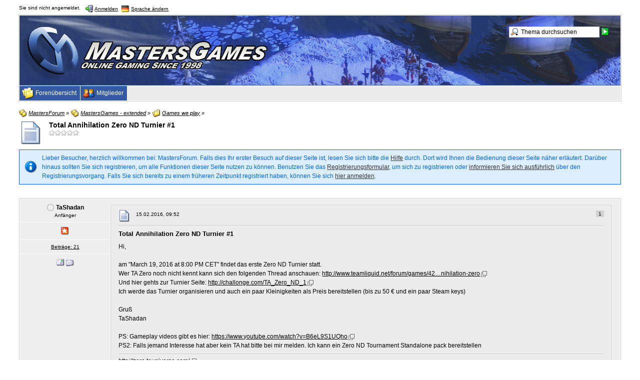

--- FILE ---
content_type: text/html; charset=UTF-8
request_url: https://mastersforum.de/index.php?page=Thread&postID=988313&s=6d6479c887205980c8e0e32da6b1aad0d2a37352
body_size: 13440
content:
<?xml version="1.0" encoding="UTF-8"?>
<!DOCTYPE html PUBLIC "-//W3C//DTD XHTML 1.1//EN" "http://www.w3.org/TR/xhtml11/DTD/xhtml11.dtd">
<html xmlns="http://www.w3.org/1999/xhtml" dir="ltr" xml:lang="de"><head>
	<title>Total Annihilation Zero ND Turnier #1  - Games we play - MastersForum</title>
	
	<meta http-equiv="content-type" content="text/html; charset=UTF-8" />
<meta http-equiv="content-script-type" content="text/javascript" />
<meta http-equiv="content-style-type" content="text/css" />
<meta name="description" content="Forum der deutschsprachigen Age of Empires 2 - Community „MastersGames“, welche regelmäßig offene Turniertage zu Forgotten Empires veranstaltet." />
<meta name="keywords" content="Age of Empires, Forgotten Empires, The Conquerors, Turnier, Gaming, Mehrspieler, Teamgames, Echtzeitstrategie, MastersGames, MastersZone, Gaming Zone" />
<meta http-equiv="X-UA-Compatible" content="IE=8" />

<script type="text/javascript" src="wcf/js/3rdParty/protoaculous.1.8.2.min.js"></script>
<script type="text/javascript" src="wcf/js/default.js"></script>
<script type="text/javascript" src="wcf/js/PopupMenuList.class.js"></script>
<script type="text/javascript" src="wcf/js/AjaxRequest.class.js"></script>

<!-- wbb styles -->
<link rel="stylesheet" type="text/css" media="screen" href="style/burningBoard.css" />

	<!-- special styles -->
	

<link rel="stylesheet" type="text/css" href="wcf/style/jquery/ui-lightness/jquery-ui.css" /> 
<script type="text/javascript" src="wcf/js/3rdParty/jquery/jquery.min.js"></script> 
<script type="text/javascript" src="wcf/js/3rdParty/jquery/jquery-ui.min.js"></script> 

<script type="text/javascript" src="wcf/js/3rdParty/jquery/jquery.easing.min.js"></script> 
<script type="text/javascript" src="wcf/js/3rdParty/jquery/jquery.mousewheel.min.js"></script> 

<script type="text/javascript">
$j = jQuery.noConflict();

// Use additionalJQueryScripts to add Jquery Scripts with the Event JQueryListener::execute
// or use jQuery(document).ready(function($){ }); blocks in your templates
// Docs for using JQuery with other Libraries: http://docs.jquery.com/Using_jQuery_with_Other_Libraries
	jQuery(document).ready(function($) {
		

	// baseURL of this site with the right protocol
	var pkBaseURL = (("https:" == document.location.protocol) ? "https://" : "http://") + "mastersforum.de/stats/";
	
	// load js script from the piwik server
	$.getScript(pkBaseURL + 'piwik.js', function() {
		// execute piwik
		var piwikTracker = Piwik.getTracker(pkBaseURL + "piwik.php", 5);
		piwikTracker.trackPageView();
		piwikTracker.enableLinkTracking();
	});
	});
</script>
<!-- dynamic styles -->
<link rel="stylesheet" type="text/css" media="screen" href="wcf/style/style-3.css" />

<!-- print styles -->
<link rel="stylesheet" type="text/css" media="print" href="wcf/style/extra/print.css" />

<!-- opera styles -->
<script type="text/javascript">
	//<![CDATA[
	if (Prototype.Browser.Opera) {
		document.write('<style type="text/css">.columnContainer { border: 0; }</style>');
	}
	//]]>
</script>

<script type="text/javascript">
	//<![CDATA[
	var SID_ARG_2ND	= '&s=0630e3c6f93023e6cb83d24da27ba081c620a49d';
	var SECURITY_TOKEN = '65b9b289a471192572b36b24173f4dc365e34c12';
	var RELATIVE_WCF_DIR = 'wcf/';
	var RELATIVE_WBB_DIR = '';
	var LANG_DELETE_CONFIRM = 'Möchten Sie das Element wirklich löschen?';
	//]]>
</script>

<!-- hack styles -->
<!--[if lt IE 7]>
	<link rel="stylesheet" type="text/css" media="screen" href="wcf/style/extra/ie6-fix.css" />
	<style type="text/css">
					</style>
<![endif]-->

<!--[if IE 7]>
	<link rel="stylesheet" type="text/css" media="screen" href="wcf/style/extra/ie7-fix.css" />
	<script type="text/javascript">
		//<![CDATA[
		document.observe('dom:loaded', function() {
			if (location.hash) {
				var columnContainer = null;
				var columnContainerHeight = 0;
				$$('.columnContainer > .column').each(function(column) {
					if (columnContainer != column.up()) {
						columnContainer = column.up();
						columnContainerHeight = columnContainer.getHeight();
					}
					columnContainer.addClassName('columnContainerJS');
					column.setStyle({ 'height': columnContainerHeight + 'px' });
					columnContainer.up().setStyle({ 'height': columnContainerHeight + 1 + 'px' });
					column.removeClassName('column').addClassName('columnJS');
				});
			}
			$$('.layout-3 .second').each(function(column) {
				column.insert('<div style="float: right; font-size: 0">&nbsp;</div>');
			});
		});
		//]]>
	</script>
	<![endif]-->

<!--[if IE 8]>
	<link rel="stylesheet" type="text/css" media="screen" href="wcf/style/extra/ie8-fix.css" />
	<![endif]-->


	
	<script type="text/javascript" src="wcf/js/ImageViewer.class.js"></script>
<script type="text/javascript">
	//<![CDATA[			
	// when the window is fully loaded, add image viewer
	Event.observe(window, 'load', function() {
		new ImageViewer($$('.enlargable'), {
			langCaption		: 'this.links.length > 1 ? "Bild " + (this.currentIndex + 1) + " von " + this.links.length + (this.currentLink.title ? (" - " + this.currentLink.title) : "") : (this.currentLink.title ? this.currentLink.title : "")',
			langPrevious		: 'Vorheriges Bild',
			langNext		: 'Nächstes Bild',
			langPlay		: 'Diashow starten (Bildwechsel alle 5 Sekunden)',
			langPause		: 'Diashow stoppen',
			langEnlarge		: 'Nur dieses Bild anzeigen (beendet die Bildbetrachtung)',
			langClose		: 'Schließen',
			imgBlankSrc		: 'wcf/images/imageViewer/blank.png',
			imgMenuSrc		: 'wcf/images/imageViewer/menu.png',
			imgPlaySrc		: 'wcf/icon/imageViewer/playM.png',
			imgPreviousSrc		: 'wcf/icon/imageViewer/previousM.png',
			imgNextSrc		: 'wcf/icon/imageViewer/nextM.png',
			imgEnlargeSrc		: 'wcf/icon/imageViewer/enlargeM.png',
			imgPauseSrc		: 'wcf/icon/imageViewer/pauseM.png',
			imgCloseSrc		: 'wcf/icon/imageViewer/closeM.png',
			imgPlayHoverSrc		: 'wcf/icon/imageViewer/playHoverM.png',
			imgPreviousHoverSrc	: 'wcf/icon/imageViewer/previousHoverM.png',
			imgNextHoverSrc		: 'wcf/icon/imageViewer/nextHoverM.png',
			imgEnlargeHoverSrc	: 'wcf/icon/imageViewer/enlargeHoverM.png',
			imgPauseHoverSrc	: 'wcf/icon/imageViewer/pauseHoverM.png',
			imgCloseHoverSrc	: 'wcf/icon/imageViewer/closeHoverM.png'	
		});
	});
//]]>
</script>	
	<!--[if IE]>
		<script type="text/javascript">
			//<![CDATA[
			
			onloadEvents.push(function() {
				if (document.referrer) {
					var postForm = document.referrer.search(/PostEdit|PostAdd/);
					if (postForm != -1) {
						var postID = (window.location + '').split('postID=');
						if (!isNaN(postID[1])) window.location.href = '#post' + postID[1];
					}
				}
				});
			
			//]]>
		</script>
	<![endif]-->
	<script type="text/javascript" src="wcf/js/MultiPagesLinks.class.js"></script>
	<script type="text/javascript">
		//<![CDATA[
		var INLINE_IMAGE_MAX_WIDTH = 700;
		//]]>
	</script>
	<script type="text/javascript" src="wcf/js/ImageResizer.class.js"></script>
		<script type="text/javascript">
		//<![CDATA[
		var language = new Object();
		var postData = new Hash();
		var url = 'index.php?page=Thread&threadID=51147&pageNo=1&s=0630e3c6f93023e6cb83d24da27ba081c620a49d';
		//]]>
	</script>
			<script type="text/javascript" src="wcf/js/MultiQuote.class.js"></script>
<script type="text/javascript">
	//<![CDATA[
	var quoteData = new Hash();
	document.observe("dom:loaded", function() {
		multiQuoteObj = new MultiQuote(quoteData, '', {
			langButtonQuote			: 'Zitieren',
			langButtonQuoteMultiple		: '"Zitieren" + (objectValue.quotes > 0 ? " ("+objectValue.quotes+")" : "")',
			langQuoteDirectly		: 'Nachricht direkt zitieren',
			langMarkToQuote			: 'Nachricht zum Zitieren auswählen',
			langQuoteTextDirectly		: 'Textstelle direkt zitieren',
			langMarkTextToQuote		: 'Textstelle zum Zitieren auswählen',
			langRemoveQuotes		: 'Ausgewählte Zitate entfernen',
			langQuoteParagraphDirectly	: 'Absatz direkt zitieren',
			langMarkParagraphToQuote	: 'Absatz zum Zitieren auswählen',
			langQuoteParagraphsDirectly	: 'Absätze direkt zitieren',
			langMarkParagraphsToQuote	: 'Absätze zum Zitieren auswählen',
			iconMessageQuoteOptions		: 'wcf/icon/messageQuoteOptionsS.png'
		});
	});
//]]>
</script>			<link rel="alternate" type="application/rss+xml" href="index.php?page=PostsFeed&amp;format=rss2&amp;threadID=51147" title="Beiträge dieses Themas abonnieren (RSS2)" />
	<link rel="alternate" type="application/atom+xml" href="index.php?page=PostsFeed&amp;format=atom&amp;threadID=51147" title="Beiträge dieses Themas abonnieren (Atom)" />
</head>
<body id="tplThread">

<p class="skipHeader hidden"><a href="#skipToContent" title="Zum Seiteninhalt springen">Zum Seiteninhalt springen</a></p><!-- support for disabled surfers -->



	
<div id="headerContainer">
	<a id="top"></a>
	<div id="userPanel" class="userPanel">
		<div class="userPanelInner">
			<p style="display: none;" id="userAvatar">
				<img src="wcf/images/avatars/avatar-default.png" alt="" />			</p>
			<p id="userNote">
				Sie sind nicht angemeldet.			</p>
			<div id="userMenu">
				<ul>
											<li id="userMenuLogin" class="options"><a href="index.php?form=UserLogin&amp;s=0630e3c6f93023e6cb83d24da27ba081c620a49d" id="loginButton"><img src="wcf/icon/loginS.png" alt="" id="loginButtonImage" /> <span>Anmelden</span></a></li>

						
						
													<li id="userMenuLanguage" class="languagePicker options"><a id="changeLanguage" class="hidden"><img src="wcf/icon/languageDeS.png" alt="" /> <span>Sprache ändern</span></a>
								<div class="hidden" id="changeLanguageMenu">
									<ul>
																					<li class="active"><a rel="nofollow" href="/index.php?page=Thread&amp;postID=988313&amp;s=6d6479c887205980c8e0e32da6b1aad0d2a37352&amp;l=1&amp;s=0630e3c6f93023e6cb83d24da27ba081c620a49d"><img src="wcf/icon/languageDeS.png" alt="" /> <span>Deutsch</span></a></li>
																					<li><a rel="nofollow" href="/index.php?page=Thread&amp;postID=988313&amp;s=6d6479c887205980c8e0e32da6b1aad0d2a37352&amp;l=2&amp;s=0630e3c6f93023e6cb83d24da27ba081c620a49d"><img src="wcf/icon/languageEnS.png" alt="" /> <span>Englisch</span></a></li>
																			</ul>
								</div>
								<script type="text/javascript">
									//<![CDATA[
									onloadEvents.push(function() { document.getElementById('changeLanguage').className=''; });
									popupMenuList.register('changeLanguage');
									//]]>
								</script>
								<noscript>
									<form method="get" action="index.php">
										<div>
											<label><img src="wcf/icon/languageDeS.png" alt="" />
												<select name="l">
													<option label="Deutsch" value="1" selected="selected">Deutsch</option>
<option label="Englisch" value="2">Englisch</option>
												</select>
											</label>
											<input type="hidden" name="s" value="0630e3c6f93023e6cb83d24da27ba081c620a49d" />											<input type="image" class="inputImage" src="wcf/icon/submitS.png" alt="Absenden" />
										</div>
									</form>
								</noscript>
							</li>
															</ul>
			</div>
		</div>
	</div>

			<script type="text/javascript">
			//<![CDATA[
			document.observe("dom:loaded", function() {
				var loginFormVisible = false;

				var loginBox = $('quickLoginBox');
				var loginButton = $('loginButton');

				if (loginButton && loginBox) {
					function showLoginForm(evt) {
						if (loginBox.hasClassName('hidden')) {
							loginBox.setStyle('display: none');
							loginBox.removeClassName('hidden');
						}

						var top = (loginButton.cumulativeOffset()[1] + loginButton.getHeight() + 5);
						var left = loginButton.cumulativeOffset()[0] > $$('body')[0].getWidth()/2 ? loginButton.cumulativeOffset()[0] - loginBox.getWidth() + loginButton.getWidth() : loginButton.cumulativeOffset()[0];
						loginBox.setStyle('left: ' + left + 'px; top: ' + top + 'px;');
						if (loginBox.visible()) {
							new Effect.Parallel([
								new Effect.BlindUp(loginBox),
								new Effect.Fade(loginBox)
							], { duration: 0.3 });
							loginFormVisible = false;
						}
						else {
							new Effect.Parallel([
								new Effect.BlindDown(loginBox),
								new Effect.Appear(loginBox)
							], { duration: 0.3 });
							loginFormVisible = true;
						}
						evt.stop();
					}

					loginButton.observe('click', showLoginForm);
					loginButton.observe('dblclick', function() { document.location.href = fixURL('index.php?form=UserLogin&s=0630e3c6f93023e6cb83d24da27ba081c620a49d'); });

					document.getElementById('quickLoginUsername').onfocus = function() { if (this.value == 'Benutzername') this.value=''; };
					document.getElementById('quickLoginUsername').onblur = function() { if (this.value == '') this.value = 'Benutzername'; };
					$('loginButtonImage').src = $('loginButtonImage').src.gsub('loginS.png', 'loginOptionsS.png');
				}
			});
			//]]>
		</script>
	
	<div id="header">

		

																			
		<div id="search">
			<form method="post" action="index.php?form=Search">

				<div class="searchContainer">
					<input type="text" tabindex="5" id="searchInput" class="inputText" name="q" value="Thema durchsuchen" />
					<input type="image" tabindex="6" id="searchSubmit" class="searchSubmit inputImage" src="wcf/icon/searchSubmitS.png" alt="Absenden" />
					<input type="hidden" name="s" value="0630e3c6f93023e6cb83d24da27ba081c620a49d" />						<input type="hidden" name="threadID" value="51147" />
	<input type="hidden" name="types[]" value="post" />
	<input type="hidden" name="findThreads" value="0" />

					<script type="text/javascript">
						//<![CDATA[
						document.getElementById('searchInput').setAttribute('autocomplete', 'off');
						document.getElementById('searchInput').onfocus = function() { if (this.value == 'Thema durchsuchen') this.value=''; };
						document.getElementById('searchInput').onblur = function() { if (this.value == '') this.value = 'Thema durchsuchen'; };
						document.getElementById('searchSubmit').ondblclick = function() { window.location = fixURL('index.php?form=Search&s=0630e3c6f93023e6cb83d24da27ba081c620a49d'); };
													popupMenuList.register("searchInput");
							document.getElementById('searchInput').className += " searchOptions";
												//]]>
					</script>
											<div class="searchInputMenu">
							<div class="hidden" id="searchInputMenu">
								<div class="pageMenu smallFont">
									<ul>
														<li><a href="index.php?form=Search&amp;action=unread&amp;s=0630e3c6f93023e6cb83d24da27ba081c620a49d">Ungelesene Beiträge</a></li>
				<li><a href="index.php?form=Search&amp;action=unreplied&amp;s=0630e3c6f93023e6cb83d24da27ba081c620a49d">Unbeantwortete Themen</a></li>
				<li><a href="index.php?form=Search&amp;action=24h&amp;s=0630e3c6f93023e6cb83d24da27ba081c620a49d">Themen der letzten 24 Stunden</a></li>
																	<li><a href="index.php?form=Search&amp;s=0630e3c6f93023e6cb83d24da27ba081c620a49d">Erweiterte Suche</a></li>									</ul>
								</div>
							</div>
						</div>
					
											<noscript>
							<p><a href="index.php?form=Search&amp;s=0630e3c6f93023e6cb83d24da27ba081c620a49d">Erweiterte Suche</a></p>
						</noscript>
									</div>
			</form>
		</div>
		<div id="logo">
			<div class="logoInner">
				<h1 class="pageTitle"><a href="index.php?page=Index&amp;s=0630e3c6f93023e6cb83d24da27ba081c620a49d">MastersForum</a></h1>
									<a href="index.php?page=Index&amp;s=0630e3c6f93023e6cb83d24da27ba081c620a49d" class="pageLogo">
						<img src="wcf/images/MastersDesign/masterslogo.png" title="MastersForum" alt="" />
					</a>
							</div>
		</div>
	</div>

	
	<div id="mainMenu" class="mainMenu">
		<div class="mainMenuInner"><ul><li id="mainMenuItem3" class="firstActive"><a href="index.php?page=Index&amp;s=0630e3c6f93023e6cb83d24da27ba081c620a49d" title="Forenübersicht"><img src="icon/indexM.png" alt="" /> <span>Forenübersicht</span></a></li><li id="mainMenuItem2" class="last"><a href="index.php?page=MembersList&amp;s=0630e3c6f93023e6cb83d24da27ba081c620a49d" title="Mitglieder"><img src="wcf/icon/membersM.png" alt="" /> <span>Mitglieder</span></a></li></ul>
		</div>
	</div>

</div>
<div id="mainContainer">

<div id="main">
	
	<ul class="breadCrumbs">
			<li><a href="index.php?page=Index&amp;s=0630e3c6f93023e6cb83d24da27ba081c620a49d"><img src="icon/indexS.png" alt="" /> <span>MastersForum</span></a> &raquo;</li>
		
			<li><a href="index.php?page=Board&amp;boardID=17&amp;s=0630e3c6f93023e6cb83d24da27ba081c620a49d"><img src="icon/categoryS.png" alt="" /> <span>MastersGames - extended</span></a> &raquo;</li>
		
			<li><a href="index.php?page=Board&amp;boardID=33&amp;s=0630e3c6f93023e6cb83d24da27ba081c620a49d"><img src="icon/boardS.png" alt="" /> <span>Games we play</span></a> &raquo;</li>
		
	</ul>	
	<a href="#" id="skipToContent"></a><!-- support for disabled surfers -->
	
	<div class="mainHeadline">
		<img id="threadEdit51147" src="icon/threadL.png" alt="" />
		<div class="headlineContainer">
			<h2 id="threadTitle51147">
				<span id="threadPrefix51147" class="prefix"><strong></strong></span>
				<a href="index.php?page=Thread&amp;threadID=51147&amp;s=0630e3c6f93023e6cb83d24da27ba081c620a49d">Total Annihilation Zero ND Turnier #1</a>
			</h2>
			<p><img src="icon/rating0.png" alt="" title="" /></p>
		</div>
	</div>
	
		
		<p class="info">Lieber Besucher, herzlich willkommen bei: MastersForum. 
Falls dies Ihr erster Besuch auf dieser Seite ist, lesen Sie sich bitte die <a href="index.php?page=Help&amp;s=0630e3c6f93023e6cb83d24da27ba081c620a49d">Hilfe</a> durch. Dort wird Ihnen die Bedienung dieser Seite näher erläutert.
Darüber hinaus sollten Sie sich registrieren, um alle Funktionen dieser Seite nutzen zu können.
Benutzen Sie das <a href="index.php?page=Register&amp;s=0630e3c6f93023e6cb83d24da27ba081c620a49d">Registrierungsformular</a>, um sich zu registrieren oder <a href="index.php?page=Help&amp;item=user.login&amp;s=0630e3c6f93023e6cb83d24da27ba081c620a49d">informieren Sie sich ausführlich</a> über den Registrierungsvorgang.
Falls Sie sich bereits zu einem früheren Zeitpunkt registriert haben, können Sie sich <a href="index.php?form=UserLogin&amp;s=0630e3c6f93023e6cb83d24da27ba081c620a49d">hier anmelden</a>.</p>
			
	<div class="contentHeader">
								<div class="largeButtons">
					</div>
	</div>
	
	
				
					
			
												
		<script type="text/javascript">
			//<![CDATA[
				
				quoteData.set('post-988269', {
					objectID: 988269,
					objectType: 'post',
					quotes: 0				});
				
						//]]>
		</script>
		
										
					<div id="postRow988269" class="message threadStarterPost">
				<div class="messageInner messageFramedLeft dividers container-3">
					<a id="post988269"></a>					
					<div class="messageSidebar">
	<p class="skipSidebar hidden"><a href="#skipPoint988269" title="Benutzerinformationen überspringen">Benutzerinformationen überspringen</a></p><!-- support for disabled surfers -->
			<div class="messageAuthor">
			<p class="userName">
															<img src="wcf/icon/offlineS.png" alt="" title="&raquo;TaShadan&laquo; ist offline" />		
												
				<a href="index.php?page=User&amp;userID=9662&amp;s=0630e3c6f93023e6cb83d24da27ba081c620a49d" title="Benutzerprofil von &raquo;TaShadan&laquo; aufrufen">
					<span>TaShadan</span>
				</a>
				
							</p>

												<p class="userTitle smallFont">Anfänger</p>
														
					</div>
		
									
					<div class="userSymbols">
				<ul>
											<li><img src="icon/threadStarterS.png" alt="&raquo;TaShadan&laquo; ist der Autor dieses Themas" title="&raquo;TaShadan&laquo; ist der Autor dieses Themas" /></li>
										
									</ul>
			</div>
				
					<div class="userCredits">
									<p><a href="index.php?form=Search&amp;types[]=post&amp;userID=9662&amp;s=0630e3c6f93023e6cb83d24da27ba081c620a49d">Beiträge: 21</a></p>
								
							</div>
				
					<div class="userMessenger">
				<ul>
											<li><a href="index.php?form=Mail&amp;userID=9662&amp;s=0630e3c6f93023e6cb83d24da27ba081c620a49d"><img src="wcf/icon/emailS.png" alt="" title="E-Mail an &raquo;TaShadan&laquo; senden" /></a></li>
											<li><a href="index.php?form=PMNew&amp;userID=9662&amp;s=0630e3c6f93023e6cb83d24da27ba081c620a49d"><img src="wcf/icon/pmEmptyS.png" alt="Nachricht senden" title="Nachricht senden" /></a></li>
										
									</ul>
			</div>
				
		
	<a id="skipPoint988269"></a><!-- support for disabled surfers -->
</div>					
					<div class="messageContent">
						<div class="messageContentInner color-1">
							<div class="messageHeader">
								<p class="messageCount">
									<a href="index.php?page=Thread&amp;postID=988269#post988269" title="Permalink zum 1. Beitrag" class="messageNumber">1</a>
																	</p>
								<div class="containerIcon">
									<img id="postEdit988269" src="icon/postM.png" alt="" />
								</div>
								<div class="containerContent">
									<p class="smallFont light">15.02.2016, 09:52</p>
								</div>
							</div>
							
							<h3 id="postTopic988269" class="messageTitle"><span>Total Annihilation Zero ND Turnier #1</span></h3>
							
							<div class="messageBody">
																<div id="postText988269">
									Hi,<br />
<br />
am &quot;March 19, 2016 at 8:00 PM CET&quot; findet das erste Zero ND Turnier statt.<br />
Wer TA Zero noch nicht kennt kann sich den folgenden Thread anschauen: <a href="http://www.teamliquid.net/forum/games/428156-total-annihilation-zero" class="externalURL">http://www.teamliquid.net/forum/games/42&hellip;nihilation-zero</a><br />
Und hier gehts zur Turnier Seite: <a href="http://challonge.com/TA_Zero_ND_1" class="externalURL">http://challonge.com/TA_Zero_ND_1</a><br />
Ich werde das Turnier organisieren und auch ein paar Kleinigkeiten als Preis bereitstellen (bis zu 50 € und ein paar Steam keys)<br />
<br />
Gruß<br />
TaShadan<br />
<br />
PS: Gameplay videos gibt es hier: <a href="https://www.youtube.com/watch?v=B6eL9S1UQho" class="externalURL">https://www.youtube.com/watch?v=B6eL9S1UQho</a><br />
PS2: Falls jemand Interesse hat aber kein TA hat bitte bei mir melden. Ich kann ein Zero ND Tournament Standalone pack bereitstellen								</div>
							</div>
							
														
															<div class="signature">
									<a href="http://zero.tauniverse.com/" class="externalURL">http://zero.tauniverse.com/</a><br />
Total Annihilation Zero - oldschool RTS<br />
Gameplay Videos gibts hier: <a href="https://www.youtube.com/channel/UCIGJ_Jt1C7W0MU5RHn2h10w" class="externalURL">https://www.youtube.com/channel/UCIGJ_Jt1C7W0MU5RHn2h10w</a><br />
Freie Standalone Beta Version hier: <a href="https://www.dropbox.com/s/2njnzpp8yky3fcr/TA%20Zero%20Standalone.zip" class="externalURL">https://www.dropbox.com/s/2njnzpp8yky3fc&hellip;0Standalone.zip</a>								</div>
														
														
														
							<div class="messageFooterRight">
								<div class="smallButtons">
									<ul id="postButtons988269">
										<li class="extraButton"><a href="#top" title="Zum Seitenanfang"><img src="wcf/icon/upS.png" alt="Zum Seitenanfang" /> <span class="hidden">Zum Seitenanfang</span></a></li>
																																																											</ul>
								</div>
							</div>
							<hr />
						</div>
					</div>
					
				</div>
			</div>
				
				
																		
		<script type="text/javascript">
			//<![CDATA[
				
				quoteData.set('post-988271', {
					objectID: 988271,
					objectType: 'post',
					quotes: 0				});
				
						//]]>
		</script>
		
										
					<div id="postRow988271" class="message">
				<div class="messageInner messageFramedLeft dividers container-3">
					<a id="post988271"></a>					
					<div class="messageSidebar">
	<p class="skipSidebar hidden"><a href="#skipPoint988271" title="Benutzerinformationen überspringen">Benutzerinformationen überspringen</a></p><!-- support for disabled surfers -->
			<div class="messageAuthor">
			<p class="userName">
															<img src="wcf/icon/offlineS.png" alt="" title="&raquo;disaster&laquo; ist offline" />		
												
				<a href="index.php?page=User&amp;userID=128&amp;s=0630e3c6f93023e6cb83d24da27ba081c620a49d" title="Benutzerprofil von &raquo;disaster&laquo; aufrufen">
					<span>disaster</span>
				</a>
				
							</p>

												<p class="userTitle smallFont">Erleuchteter</p>
													<p class="userRank"><img src="wcf/icon/userRank5S.png" alt="" /></p>
										
					</div>
		
									
				
					<div class="userCredits">
									<p><a href="index.php?form=Search&amp;types[]=post&amp;userID=128&amp;s=0630e3c6f93023e6cb83d24da27ba081c620a49d">Beiträge: 11&nbsp;783</a></p>
									<p>Beruf: GER</p>
								
							</div>
				
					<div class="userMessenger">
				<ul>
											<li><a href="mailto:&#117;&#97;&#112;&#95;&#100;&#105;&#115;&#97;&#115;&#116;&#101;&#114;&#64;&#103;&#109;&#120;&#46;&#100;&#101;"><img src="wcf/icon/emailS.png" alt="" title="E-Mail an &raquo;disaster&laquo; senden" /></a></li>
											<li><a href="index.php?page=Messenger&amp;userID=128&amp;action=icq&amp;s=0630e3c6f93023e6cb83d24da27ba081c620a49d" onclick="return !window.open(this.href, 'icq', 'width=350,height=400,scrollbars=yes,resizable=yes')"><img src="wcf/icon/icqS.png" alt="" title="&raquo;disaster&laquo; über ICQ kontaktieren" /></a></li>
											<li><a href="index.php?form=PMNew&amp;userID=128&amp;s=0630e3c6f93023e6cb83d24da27ba081c620a49d"><img src="wcf/icon/pmEmptyS.png" alt="Nachricht senden" title="Nachricht senden" /></a></li>
										
									</ul>
			</div>
				
		
	<a id="skipPoint988271"></a><!-- support for disabled surfers -->
</div>					
					<div class="messageContent">
						<div class="messageContentInner color-1">
							<div class="messageHeader">
								<p class="messageCount">
									<a href="index.php?page=Thread&amp;postID=988271#post988271" title="Permalink zum 2. Beitrag" class="messageNumber">2</a>
																	</p>
								<div class="containerIcon">
									<img id="postEdit988271" src="icon/postM.png" alt="" />
								</div>
								<div class="containerContent">
									<p class="smallFont light">15.02.2016, 12:06</p>
								</div>
							</div>
							
							<h3 id="postTopic988271" class="messageTitle"><span></span></h3>
							
							<div class="messageBody">
																<div id="postText988271">
									Ich bin um kurz vor 10 beim Versuch, das YouTube-Video zu schauen, eingenickt und gerade wieder aufgewacht.  <img src="wcf/images/smilies/blush.gif" alt=":O" />  <img src="wcf/images/smilies/eek.gif" alt="8o" />								</div>
							</div>
							
														
														
														
														
							<div class="messageFooterRight">
								<div class="smallButtons">
									<ul id="postButtons988271">
										<li class="extraButton"><a href="#top" title="Zum Seitenanfang"><img src="wcf/icon/upS.png" alt="Zum Seitenanfang" /> <span class="hidden">Zum Seitenanfang</span></a></li>
																																																											</ul>
								</div>
							</div>
							<hr />
						</div>
					</div>
					
				</div>
			</div>
				
				
																		
		<script type="text/javascript">
			//<![CDATA[
				
				quoteData.set('post-988272', {
					objectID: 988272,
					objectType: 'post',
					quotes: 0				});
				
						//]]>
		</script>
		
										
					<div id="postRow988272" class="message">
				<div class="messageInner messageFramedLeft dividers container-3">
					<a id="post988272"></a>					
					<div class="messageSidebar">
	<p class="skipSidebar hidden"><a href="#skipPoint988272" title="Benutzerinformationen überspringen">Benutzerinformationen überspringen</a></p><!-- support for disabled surfers -->
			<div class="messageAuthor">
			<p class="userName">
															<img src="wcf/icon/offlineS.png" alt="" title="&raquo;CoK_a_cola&laquo; ist offline" />		
												
				<a href="index.php?page=User&amp;userID=249&amp;s=0630e3c6f93023e6cb83d24da27ba081c620a49d" title="Benutzerprofil von &raquo;CoK_a_cola&laquo; aufrufen">
					<span>CoK_a_cola</span>
				</a>
				
							</p>

												<p class="userTitle smallFont">Erleuchteter</p>
													<p class="userRank"><img src="wcf/icon/userRank5S.png" alt="" /></p>
										
					</div>
		
									
				
					<div class="userCredits">
									<p><a href="index.php?form=Search&amp;types[]=post&amp;userID=249&amp;s=0630e3c6f93023e6cb83d24da27ba081c620a49d">Beiträge: 4&nbsp;016</a></p>
									<p>Wohnort: Arnsberg</p>
									<p>Beruf: Immobilienkaufmann</p>
								
							</div>
				
					<div class="userMessenger">
				<ul>
											<li><a href="index.php?form=PMNew&amp;userID=249&amp;s=0630e3c6f93023e6cb83d24da27ba081c620a49d"><img src="wcf/icon/pmEmptyS.png" alt="Nachricht senden" title="Nachricht senden" /></a></li>
										
									</ul>
			</div>
				
		
	<a id="skipPoint988272"></a><!-- support for disabled surfers -->
</div>					
					<div class="messageContent">
						<div class="messageContentInner color-1">
							<div class="messageHeader">
								<p class="messageCount">
									<a href="index.php?page=Thread&amp;postID=988272#post988272" title="Permalink zum 3. Beitrag" class="messageNumber">3</a>
																	</p>
								<div class="containerIcon">
									<img id="postEdit988272" src="icon/postM.png" alt="" />
								</div>
								<div class="containerContent">
									<p class="smallFont light">15.02.2016, 12:09</p>
								</div>
							</div>
							
							<h3 id="postTopic988272" class="messageTitle"><span></span></h3>
							
							<div class="messageBody">
																<div id="postText988272">
									ich hoffe du hast nicht wirklich auf einen seiner links geklickt?!								</div>
							</div>
							
														
														
														
														
							<div class="messageFooterRight">
								<div class="smallButtons">
									<ul id="postButtons988272">
										<li class="extraButton"><a href="#top" title="Zum Seitenanfang"><img src="wcf/icon/upS.png" alt="Zum Seitenanfang" /> <span class="hidden">Zum Seitenanfang</span></a></li>
																																																											</ul>
								</div>
							</div>
							<hr />
						</div>
					</div>
					
				</div>
			</div>
				
				
																		
		<script type="text/javascript">
			//<![CDATA[
				
				quoteData.set('post-988275', {
					objectID: 988275,
					objectType: 'post',
					quotes: 0				});
				
						//]]>
		</script>
		
										
					<div id="postRow988275" class="message threadStarterPost">
				<div class="messageInner messageFramedLeft dividers container-3">
					<a id="post988275"></a>					
					<div class="messageSidebar">
	<p class="skipSidebar hidden"><a href="#skipPoint988275" title="Benutzerinformationen überspringen">Benutzerinformationen überspringen</a></p><!-- support for disabled surfers -->
			<div class="messageAuthor">
			<p class="userName">
															<img src="wcf/icon/offlineS.png" alt="" title="&raquo;TaShadan&laquo; ist offline" />		
												
				<a href="index.php?page=User&amp;userID=9662&amp;s=0630e3c6f93023e6cb83d24da27ba081c620a49d" title="Benutzerprofil von &raquo;TaShadan&laquo; aufrufen">
					<span>TaShadan</span>
				</a>
				
							</p>

												<p class="userTitle smallFont">Anfänger</p>
														
					</div>
		
									
					<div class="userSymbols">
				<ul>
											<li><img src="icon/threadStarterS.png" alt="&raquo;TaShadan&laquo; ist der Autor dieses Themas" title="&raquo;TaShadan&laquo; ist der Autor dieses Themas" /></li>
										
									</ul>
			</div>
				
					<div class="userCredits">
									<p><a href="index.php?form=Search&amp;types[]=post&amp;userID=9662&amp;s=0630e3c6f93023e6cb83d24da27ba081c620a49d">Beiträge: 21</a></p>
								
							</div>
				
					<div class="userMessenger">
				<ul>
											<li><a href="index.php?form=Mail&amp;userID=9662&amp;s=0630e3c6f93023e6cb83d24da27ba081c620a49d"><img src="wcf/icon/emailS.png" alt="" title="E-Mail an &raquo;TaShadan&laquo; senden" /></a></li>
											<li><a href="index.php?form=PMNew&amp;userID=9662&amp;s=0630e3c6f93023e6cb83d24da27ba081c620a49d"><img src="wcf/icon/pmEmptyS.png" alt="Nachricht senden" title="Nachricht senden" /></a></li>
										
									</ul>
			</div>
				
		
	<a id="skipPoint988275"></a><!-- support for disabled surfers -->
</div>					
					<div class="messageContent">
						<div class="messageContentInner color-1">
							<div class="messageHeader">
								<p class="messageCount">
									<a href="index.php?page=Thread&amp;postID=988275#post988275" title="Permalink zum 4. Beitrag" class="messageNumber">4</a>
																	</p>
								<div class="containerIcon">
									<img id="postEdit988275" src="icon/postM.png" alt="" />
								</div>
								<div class="containerContent">
									<p class="smallFont light">15.02.2016, 14:10</p>
								</div>
							</div>
							
							<h3 id="postTopic988275" class="messageTitle"><span></span></h3>
							
							<div class="messageBody">
																<div id="postText988275">
									Geht mir ähnlich wenn ich AoE Vods anschaue <img src="wcf/images/smilies/biggrin.gif" alt=":D" />								</div>
							</div>
							
														
															<div class="signature">
									<a href="http://zero.tauniverse.com/" class="externalURL">http://zero.tauniverse.com/</a><br />
Total Annihilation Zero - oldschool RTS<br />
Gameplay Videos gibts hier: <a href="https://www.youtube.com/channel/UCIGJ_Jt1C7W0MU5RHn2h10w" class="externalURL">https://www.youtube.com/channel/UCIGJ_Jt1C7W0MU5RHn2h10w</a><br />
Freie Standalone Beta Version hier: <a href="https://www.dropbox.com/s/2njnzpp8yky3fcr/TA%20Zero%20Standalone.zip" class="externalURL">https://www.dropbox.com/s/2njnzpp8yky3fc&hellip;0Standalone.zip</a>								</div>
														
														
														
							<div class="messageFooterRight">
								<div class="smallButtons">
									<ul id="postButtons988275">
										<li class="extraButton"><a href="#top" title="Zum Seitenanfang"><img src="wcf/icon/upS.png" alt="Zum Seitenanfang" /> <span class="hidden">Zum Seitenanfang</span></a></li>
																																																											</ul>
								</div>
							</div>
							<hr />
						</div>
					</div>
					
				</div>
			</div>
				
				
																		
		<script type="text/javascript">
			//<![CDATA[
				
				quoteData.set('post-988288', {
					objectID: 988288,
					objectType: 'post',
					quotes: 0				});
				
						//]]>
		</script>
		
										
					<div id="postRow988288" class="message">
				<div class="messageInner messageFramedLeft dividers container-3">
					<a id="post988288"></a>					
					<div class="messageSidebar">
	<p class="skipSidebar hidden"><a href="#skipPoint988288" title="Benutzerinformationen überspringen">Benutzerinformationen überspringen</a></p><!-- support for disabled surfers -->
			<div class="messageAuthor">
			<p class="userName">
															<img src="wcf/icon/offlineS.png" alt="" title="&raquo;disaster&laquo; ist offline" />		
												
				<a href="index.php?page=User&amp;userID=128&amp;s=0630e3c6f93023e6cb83d24da27ba081c620a49d" title="Benutzerprofil von &raquo;disaster&laquo; aufrufen">
					<span>disaster</span>
				</a>
				
							</p>

												<p class="userTitle smallFont">Erleuchteter</p>
													<p class="userRank"><img src="wcf/icon/userRank5S.png" alt="" /></p>
										
					</div>
		
									
				
					<div class="userCredits">
									<p><a href="index.php?form=Search&amp;types[]=post&amp;userID=128&amp;s=0630e3c6f93023e6cb83d24da27ba081c620a49d">Beiträge: 11&nbsp;783</a></p>
									<p>Beruf: GER</p>
								
							</div>
				
					<div class="userMessenger">
				<ul>
											<li><a href="mailto:&#117;&#97;&#112;&#95;&#100;&#105;&#115;&#97;&#115;&#116;&#101;&#114;&#64;&#103;&#109;&#120;&#46;&#100;&#101;"><img src="wcf/icon/emailS.png" alt="" title="E-Mail an &raquo;disaster&laquo; senden" /></a></li>
											<li><a href="index.php?page=Messenger&amp;userID=128&amp;action=icq&amp;s=0630e3c6f93023e6cb83d24da27ba081c620a49d" onclick="return !window.open(this.href, 'icq', 'width=350,height=400,scrollbars=yes,resizable=yes')"><img src="wcf/icon/icqS.png" alt="" title="&raquo;disaster&laquo; über ICQ kontaktieren" /></a></li>
											<li><a href="index.php?form=PMNew&amp;userID=128&amp;s=0630e3c6f93023e6cb83d24da27ba081c620a49d"><img src="wcf/icon/pmEmptyS.png" alt="Nachricht senden" title="Nachricht senden" /></a></li>
										
									</ul>
			</div>
				
		
	<a id="skipPoint988288"></a><!-- support for disabled surfers -->
</div>					
					<div class="messageContent">
						<div class="messageContentInner color-1">
							<div class="messageHeader">
								<p class="messageCount">
									<a href="index.php?page=Thread&amp;postID=988288#post988288" title="Permalink zum 5. Beitrag" class="messageNumber">5</a>
																	</p>
								<div class="containerIcon">
									<img id="postEdit988288" src="icon/postM.png" alt="" />
								</div>
								<div class="containerContent">
									<p class="smallFont light">15.02.2016, 20:42</p>
								</div>
							</div>
							
							<h3 id="postTopic988288" class="messageTitle"><span></span></h3>
							
							<div class="messageBody">
																<div id="postText988288">
									<blockquote class="quoteBox container-4" cite="index.php?page=Thread&amp;amp;postID=988272#post988272">
	<div class="quoteHeader">
		<h3><img src="wcf/icon/quoteS.png" alt="" />
									<a href="index.php?page=Thread&amp;postID=988272#post988272">Zitat von &raquo;CoK_a_cola&laquo;</a>
							</h3>
	</div>
	<div class="quoteBody">
		ich hoffe du hast nicht wirklich auf einen seiner links geklickt?!	</div>
</blockquote><br />
Doch, verdammt, warum hast Du mich denn nicht vorher gewarnt?<br />
Ich fürchte, ich habe jetzt Narkoleptische Dauerschäden...								</div>
							</div>
							
														
														
														
														
							<div class="messageFooterRight">
								<div class="smallButtons">
									<ul id="postButtons988288">
										<li class="extraButton"><a href="#top" title="Zum Seitenanfang"><img src="wcf/icon/upS.png" alt="Zum Seitenanfang" /> <span class="hidden">Zum Seitenanfang</span></a></li>
																																																											</ul>
								</div>
							</div>
							<hr />
						</div>
					</div>
					
				</div>
			</div>
				
				
																		
		<script type="text/javascript">
			//<![CDATA[
				
				quoteData.set('post-988305', {
					objectID: 988305,
					objectType: 'post',
					quotes: 0				});
				
						//]]>
		</script>
		
										
					<div id="postRow988305" class="message">
				<div class="messageInner messageFramedLeft dividers container-3">
					<a id="post988305"></a>					
					<div class="messageSidebar">
	<p class="skipSidebar hidden"><a href="#skipPoint988305" title="Benutzerinformationen überspringen">Benutzerinformationen überspringen</a></p><!-- support for disabled surfers -->
			<div class="messageAuthor">
			<p class="userName">
															<img src="wcf/icon/offlineS.png" alt="" title="&raquo;SenF_Ch4nKyy&laquo; ist offline" />		
												
				<a href="index.php?page=User&amp;userID=4294&amp;s=0630e3c6f93023e6cb83d24da27ba081c620a49d" title="Benutzerprofil von &raquo;SenF_Ch4nKyy&laquo; aufrufen">
					<span>SenF_Ch4nKyy</span>
				</a>
				
							</p>

												<p class="userTitle smallFont">Profi</p>
													<p class="userRank"><img src="wcf/icon/userRank3S.png" alt="" /></p>
										
					</div>
		
									
				
					<div class="userCredits">
									<p><a href="index.php?form=Search&amp;types[]=post&amp;userID=4294&amp;s=0630e3c6f93023e6cb83d24da27ba081c620a49d">Beiträge: 1&nbsp;374</a></p>
								
							</div>
				
					<div class="userMessenger">
				<ul>
											<li><a href="index.php?form=PMNew&amp;userID=4294&amp;s=0630e3c6f93023e6cb83d24da27ba081c620a49d"><img src="wcf/icon/pmEmptyS.png" alt="Nachricht senden" title="Nachricht senden" /></a></li>
										
									</ul>
			</div>
				
		
	<a id="skipPoint988305"></a><!-- support for disabled surfers -->
</div>					
					<div class="messageContent">
						<div class="messageContentInner color-1">
							<div class="messageHeader">
								<p class="messageCount">
									<a href="index.php?page=Thread&amp;postID=988305#post988305" title="Permalink zum 6. Beitrag" class="messageNumber">6</a>
																	</p>
								<div class="containerIcon">
									<img id="postEdit988305" src="icon/postM.png" alt="" />
								</div>
								<div class="containerContent">
									<p class="smallFont light">16.02.2016, 13:31</p>
								</div>
							</div>
							
							<h3 id="postTopic988305" class="messageTitle"><span></span></h3>
							
							<div class="messageBody">
																<div id="postText988305">
									<blockquote class="quoteBox container-4" cite="index.php?page=Thread&amp;amp;postID=988275#post988275">
	<div class="quoteHeader">
		<h3><img src="wcf/icon/quoteS.png" alt="" />
									<a href="index.php?page=Thread&amp;postID=988275#post988275">Zitat von &raquo;TaShadan&laquo;</a>
							</h3>
	</div>
	<div class="quoteBody">
		Geht mir ähnlich wenn ich AoE Vods anschaue <img src="wcf/images/smilies/biggrin.gif" alt=":D" />	</div>
</blockquote><br />
<br />
In einem Age-Forum Werbung machen und dann Age beleidigen? Du Stratege.								</div>
							</div>
							
														
															<div class="signature">
									<em>&quot;ja ich hab auch nen großen penis, aber das beantwortet nicht meine frage&quot; - Blawas</em>								</div>
														
														
														
							<div class="messageFooterRight">
								<div class="smallButtons">
									<ul id="postButtons988305">
										<li class="extraButton"><a href="#top" title="Zum Seitenanfang"><img src="wcf/icon/upS.png" alt="Zum Seitenanfang" /> <span class="hidden">Zum Seitenanfang</span></a></li>
																																																											</ul>
								</div>
							</div>
							<hr />
						</div>
					</div>
					
				</div>
			</div>
				
				
																		
		<script type="text/javascript">
			//<![CDATA[
				
				quoteData.set('post-988312', {
					objectID: 988312,
					objectType: 'post',
					quotes: 0				});
				
						//]]>
		</script>
		
										
					<div id="postRow988312" class="message">
				<div class="messageInner messageFramedLeft dividers container-3">
					<a id="post988312"></a>					
					<div class="messageSidebar">
	<p class="skipSidebar hidden"><a href="#skipPoint988312" title="Benutzerinformationen überspringen">Benutzerinformationen überspringen</a></p><!-- support for disabled surfers -->
			<div class="messageAuthor">
			<p class="userName">
															<img src="wcf/icon/offlineS.png" alt="" title="&raquo;Attila&laquo; ist offline" />		
												
				<a href="index.php?page=User&amp;userID=3851&amp;s=0630e3c6f93023e6cb83d24da27ba081c620a49d" title="Benutzerprofil von &raquo;Attila&laquo; aufrufen">
					<span>Attila</span>
				</a>
				
							</p>

												<p class="userTitle smallFont">Erleuchteter</p>
													<p class="userRank"><img src="wcf/icon/userRank5S.png" alt="" /></p>
										
					</div>
		
									
				
					<div class="userCredits">
									<p><a href="index.php?form=Search&amp;types[]=post&amp;userID=3851&amp;s=0630e3c6f93023e6cb83d24da27ba081c620a49d">Beiträge: 7&nbsp;575</a></p>
									<p>Wohnort: Hamburg</p>
									<p>Beruf: GER</p>
								
							</div>
				
					<div class="userMessenger">
				<ul>
											<li><a href="mailto:&#112;&#104;&#105;&#108;&#105;&#112;&#112;&#119;&#105;&#101;&#116;&#122;&#107;&#101;&#64;&#103;&#109;&#120;&#46;&#100;&#101;"><img src="wcf/icon/emailS.png" alt="" title="E-Mail an &raquo;Attila&laquo; senden" /></a></li>
											<li><a href="index.php?page=Messenger&amp;userID=3851&amp;action=icq&amp;s=0630e3c6f93023e6cb83d24da27ba081c620a49d" onclick="return !window.open(this.href, 'icq', 'width=350,height=400,scrollbars=yes,resizable=yes')"><img src="wcf/icon/icqS.png" alt="" title="&raquo;Attila&laquo; über ICQ kontaktieren" /></a></li>
											<li><a href="index.php?page=Messenger&amp;userID=3851&amp;action=skype&amp;s=0630e3c6f93023e6cb83d24da27ba081c620a49d" onclick="return !window.open(this.href, 'icq', 'width=350,height=400,scrollbars=yes,resizable=yes')"><img src="wcf/icon/skypeS.png" alt="" title="&raquo;Attila&laquo; über Skype kontaktieren" /></a></li>
											<li><a href="index.php?form=PMNew&amp;userID=3851&amp;s=0630e3c6f93023e6cb83d24da27ba081c620a49d"><img src="wcf/icon/pmEmptyS.png" alt="Nachricht senden" title="Nachricht senden" /></a></li>
										
									</ul>
			</div>
				
		
	<a id="skipPoint988312"></a><!-- support for disabled surfers -->
</div>					
					<div class="messageContent">
						<div class="messageContentInner color-1">
							<div class="messageHeader">
								<p class="messageCount">
									<a href="index.php?page=Thread&amp;postID=988312#post988312" title="Permalink zum 7. Beitrag" class="messageNumber">7</a>
																	</p>
								<div class="containerIcon">
									<img id="postEdit988312" src="icon/postM.png" alt="" />
								</div>
								<div class="containerContent">
									<p class="smallFont light">16.02.2016, 17:24</p>
								</div>
							</div>
							
							<h3 id="postTopic988312" class="messageTitle"><span></span></h3>
							
							<div class="messageBody">
																<div id="postText988312">
									Ich beleidige auch regelmäßig Age, vor allem Age 2, weil Age 3 besser war <img src="wcf/images/smilies/wink.gif" alt=";)" /><br />
Nur leider reagiert keiner mehr drauf :/<br />
<br />
Tasha ist cool, das Game ist leider zu alt.								</div>
							</div>
							
														
															<div class="signature">
									<a href="https://discord.gg/urHgne3" class="externalURL">https://discord.gg/urHgne3</a><br />
<strong>ATM playing:</strong> Age of Empires 4<br />
<br />
<a href="https://www.twitch.tv/furyhamburg" class="externalURL">https://www.twitch.tv/furyhamburg</a>								</div>
														
														
														
							<div class="messageFooterRight">
								<div class="smallButtons">
									<ul id="postButtons988312">
										<li class="extraButton"><a href="#top" title="Zum Seitenanfang"><img src="wcf/icon/upS.png" alt="Zum Seitenanfang" /> <span class="hidden">Zum Seitenanfang</span></a></li>
																																																											</ul>
								</div>
							</div>
							<hr />
						</div>
					</div>
					
				</div>
			</div>
				
				
																		
		<script type="text/javascript">
			//<![CDATA[
				
				quoteData.set('post-988313', {
					objectID: 988313,
					objectType: 'post',
					quotes: 0				});
				
						//]]>
		</script>
		
										
					<div id="postRow988313" class="message threadStarterPost">
				<div class="messageInner messageFramedLeft dividers container-3">
					<a id="post988313"></a>					
					<div class="messageSidebar">
	<p class="skipSidebar hidden"><a href="#skipPoint988313" title="Benutzerinformationen überspringen">Benutzerinformationen überspringen</a></p><!-- support for disabled surfers -->
			<div class="messageAuthor">
			<p class="userName">
															<img src="wcf/icon/offlineS.png" alt="" title="&raquo;TaShadan&laquo; ist offline" />		
												
				<a href="index.php?page=User&amp;userID=9662&amp;s=0630e3c6f93023e6cb83d24da27ba081c620a49d" title="Benutzerprofil von &raquo;TaShadan&laquo; aufrufen">
					<span>TaShadan</span>
				</a>
				
							</p>

												<p class="userTitle smallFont">Anfänger</p>
														
					</div>
		
									
					<div class="userSymbols">
				<ul>
											<li><img src="icon/threadStarterS.png" alt="&raquo;TaShadan&laquo; ist der Autor dieses Themas" title="&raquo;TaShadan&laquo; ist der Autor dieses Themas" /></li>
										
									</ul>
			</div>
				
					<div class="userCredits">
									<p><a href="index.php?form=Search&amp;types[]=post&amp;userID=9662&amp;s=0630e3c6f93023e6cb83d24da27ba081c620a49d">Beiträge: 21</a></p>
								
							</div>
				
					<div class="userMessenger">
				<ul>
											<li><a href="index.php?form=Mail&amp;userID=9662&amp;s=0630e3c6f93023e6cb83d24da27ba081c620a49d"><img src="wcf/icon/emailS.png" alt="" title="E-Mail an &raquo;TaShadan&laquo; senden" /></a></li>
											<li><a href="index.php?form=PMNew&amp;userID=9662&amp;s=0630e3c6f93023e6cb83d24da27ba081c620a49d"><img src="wcf/icon/pmEmptyS.png" alt="Nachricht senden" title="Nachricht senden" /></a></li>
										
									</ul>
			</div>
				
		
	<a id="skipPoint988313"></a><!-- support for disabled surfers -->
</div>					
					<div class="messageContent">
						<div class="messageContentInner color-1">
							<div class="messageHeader">
								<p class="messageCount">
									<a href="index.php?page=Thread&amp;postID=988313#post988313" title="Permalink zum 8. Beitrag" class="messageNumber">8</a>
																	</p>
								<div class="containerIcon">
									<img id="postEdit988313" src="icon/postM.png" alt="" />
								</div>
								<div class="containerContent">
									<p class="smallFont light">16.02.2016, 17:34</p>
								</div>
							</div>
							
							<h3 id="postTopic988313" class="messageTitle"><span></span></h3>
							
							<div class="messageBody">
																<div id="postText988313">
									<blockquote class="quoteBox container-4" cite="index.php?page=Thread&amp;amp;postID=988305#post988305">
	<div class="quoteHeader">
		<h3><img src="wcf/icon/quoteS.png" alt="" />
									<a href="index.php?page=Thread&amp;postID=988305#post988305">Zitat von &raquo;SenF_Ch4nKyy&laquo;</a>
							</h3>
	</div>
	<div class="quoteBody">
		<blockquote class="quoteBox container-4" cite="index.php?page=Thread&amp;amp;postID=988275#post988275">
	<div class="quoteHeader">
		<h3><img src="wcf/icon/quoteS.png" alt="" />
									<a href="index.php?page=Thread&amp;postID=988275#post988275">Zitat von &raquo;TaShadan&laquo;</a>
							</h3>
	</div>
	<div class="quoteBody">
		Geht mir ähnlich wenn ich AoE Vods anschaue <img src="wcf/images/smilies/biggrin.gif" alt=":D" />	</div>
</blockquote><br />
<br />
In einem Age-Forum Werbung machen und dann Age beleidigen? Du Stratege.	</div>
</blockquote><br />
Ich bin ex Broodwar Spieler. Ich beleidige jedes Spiel!								</div>
							</div>
							
														
															<div class="signature">
									<a href="http://zero.tauniverse.com/" class="externalURL">http://zero.tauniverse.com/</a><br />
Total Annihilation Zero - oldschool RTS<br />
Gameplay Videos gibts hier: <a href="https://www.youtube.com/channel/UCIGJ_Jt1C7W0MU5RHn2h10w" class="externalURL">https://www.youtube.com/channel/UCIGJ_Jt1C7W0MU5RHn2h10w</a><br />
Freie Standalone Beta Version hier: <a href="https://www.dropbox.com/s/2njnzpp8yky3fcr/TA%20Zero%20Standalone.zip" class="externalURL">https://www.dropbox.com/s/2njnzpp8yky3fc&hellip;0Standalone.zip</a>								</div>
														
														
														
							<div class="messageFooterRight">
								<div class="smallButtons">
									<ul id="postButtons988313">
										<li class="extraButton"><a href="#top" title="Zum Seitenanfang"><img src="wcf/icon/upS.png" alt="Zum Seitenanfang" /> <span class="hidden">Zum Seitenanfang</span></a></li>
																																																											</ul>
								</div>
							</div>
							<hr />
						</div>
					</div>
					
				</div>
			</div>
				
				
									
		
	<div class="contentFooter">
				
		<div id="threadEditMarked" class="optionButtons"></div>
		<div id="postEditMarked" class="optionButtons"></div>
		
		<div class="largeButtons">
					</div>
	</div>
	
		
			<div class="border infoBox">
						
							<div class="container-1">
					<div class="containerIcon"><img src="icon/similarThreadsM.png" alt="" /></div>
					<div class="containerContent">
						<h3>Ähnliche Themen</h3>
						<ul class="similarThreads">
															<li title="Spielt hier jemand Total Annihilation? 
Falls ja solltet ihr mal Total Annihilation Zero testen. Es ist eine Total Conversion Mod. Im Gegensatz zum Original ist es weniger auf Massenschlachten ausgelegt und mehr Augenmerk auf Taktik, Micro und geschicktes positionieren der Einheiten gelegt (Terrain spielt eine große Rolle in Zero). Zusätzlich enthält es viele Komfort-Funktionen die heutzutage in jedem modernen RTS enthalten sind. Ebenso wurde die Grafik verbessert (ist natürlich immernoch die...">
									<ul class="breadCrumbs">
										<li><a href="index.php?page=Board&amp;boardID=33&amp;s=0630e3c6f93023e6cb83d24da27ba081c620a49d"><img src="icon/boardS.png" alt="" /> <span>Games we play</span></a> &raquo;</li>
										<li>
											<a href="index.php?page=Thread&amp;threadID=50918&amp;s=0630e3c6f93023e6cb83d24da27ba081c620a49d"><img src="icon/threadS.png" alt="" /> <span>Total Annihilation Zero</span></a>
											<span class="light">(24.10.2014, 16:01)</span>
										</li>
									</ul>
								</li>
															<li title="Ist irgendwas angekündigt, in das man Hoffnungen stecken könnte?

C&amp;C eingestampft, bei CoH2 ist irgendwie die Luft raus bei mir. LoL, Dota und Co machen zwar fun, aber eine Unit zu steuern ist mir einfach zu anspruchlos, das ganze Spiel basiert doch fast ausschließlich auf Wissen, finde das öde. SC2 hab ich keine Lust.">
									<ul class="breadCrumbs">
										<li><a href="index.php?page=Board&amp;boardID=34&amp;s=0630e3c6f93023e6cb83d24da27ba081c620a49d"><img src="icon/boardS.png" alt="" /> <span>Mastersgames Xploring</span></a> &raquo;</li>
										<li>
											<a href="index.php?page=Thread&amp;threadID=50342&amp;s=0630e3c6f93023e6cb83d24da27ba081c620a49d"><img src="icon/threadS.png" alt="" /> <span>Rts 2014</span></a>
											<span class="light">(12.01.2014, 23:21)</span>
										</li>
									</ul>
								</li>
															<li title="">
									<ul class="breadCrumbs">
										<li><a href="index.php?page=Board&amp;boardID=5&amp;s=0630e3c6f93023e6cb83d24da27ba081c620a49d"><img src="icon/boardS.png" alt="" /> <span>Tips, Ratsch &amp; Tratsch</span></a> &raquo;</li>
										<li>
											<a href="index.php?page=Thread&amp;threadID=44655&amp;s=0630e3c6f93023e6cb83d24da27ba081c620a49d"><img src="icon/threadS.png" alt="" /> <span>Euer Lieblings Strategiespiel</span></a>
											<span class="light">(16.04.2010, 15:41)</span>
										</li>
									</ul>
								</li>
															<li title="">
									<ul class="breadCrumbs">
										<li><a href="index.php?page=Board&amp;boardID=34&amp;s=0630e3c6f93023e6cb83d24da27ba081c620a49d"><img src="icon/boardS.png" alt="" /> <span>Mastersgames Xploring</span></a> &raquo;</li>
										<li>
											<a href="index.php?page=Thread&amp;threadID=21380&amp;s=0630e3c6f93023e6cb83d24da27ba081c620a49d"><img src="icon/threadS.png" alt="" /> <span>Supreme Commander: Hoffnung für Total Annihilation Fans?</span></a>
											<span class="light">(23.07.2005, 12:50)</span>
										</li>
									</ul>
								</li>
															<li title="">
									<ul class="breadCrumbs">
										<li><a href="index.php?page=Board&amp;boardID=9&amp;s=0630e3c6f93023e6cb83d24da27ba081c620a49d"><img src="icon/boardS.png" alt="" /> <span>AoK - Age of Kings: The Conquerors</span></a> &raquo;</li>
										<li>
											<a href="index.php?page=Thread&amp;threadID=15649&amp;s=0630e3c6f93023e6cb83d24da27ba081c620a49d"><img src="icon/threadS.png" alt="" /> <span>Ist es wirklich so schwer ?</span></a>
											<span class="light">(09.10.2004, 00:56)</span>
										</li>
									</ul>
								</li>
													</ul>
					</div>
				</div>
						
			
					</div>
		
	<div class="pageOptions">
		
		
				
			</div>
	<form method="get" action="index.php" class="quickJump">
	<div>
		<input type="hidden" name="page" value="Board" />
		<select name="boardID" onchange="if (this.options[this.selectedIndex].value != 0) this.form.submit()">
			<option value="0">Bitte wählen:</option>
			<option value="0">-----------------------</option>
			<option label="Allgemein" value="3">Allgemein</option>
<option label="&nbsp;&nbsp;&nbsp;&nbsp; Fragen ans MastersTeam" value="4">&nbsp;&nbsp;&nbsp;&nbsp; Fragen ans MastersTeam</option>
<option label="&nbsp;&nbsp;&nbsp;&nbsp; Tips, Ratsch &amp; Tratsch" value="5">&nbsp;&nbsp;&nbsp;&nbsp; Tips, Ratsch &amp; Tratsch</option>
<option label="&nbsp;&nbsp;&nbsp;&nbsp; TechTreff" value="6">&nbsp;&nbsp;&nbsp;&nbsp; TechTreff</option>
<option label="MastersGames - extended" value="17">MastersGames - extended</option>
<option label="&nbsp;&nbsp;&nbsp;&nbsp; Mastersgames Xploring" value="34">&nbsp;&nbsp;&nbsp;&nbsp; Mastersgames Xploring</option>
<option label="&nbsp;&nbsp;&nbsp;&nbsp; Games we play" value="33" selected="selected">&nbsp;&nbsp;&nbsp;&nbsp; Games we play</option>
<option label="&nbsp;&nbsp;&nbsp;&nbsp;&nbsp;&nbsp;&nbsp;&nbsp; Poker" value="49">&nbsp;&nbsp;&nbsp;&nbsp;&nbsp;&nbsp;&nbsp;&nbsp; Poker</option>
<option label="&nbsp;&nbsp;&nbsp;&nbsp;&nbsp;&nbsp;&nbsp;&nbsp; Starcraft II" value="54">&nbsp;&nbsp;&nbsp;&nbsp;&nbsp;&nbsp;&nbsp;&nbsp; Starcraft II</option>
<option label="&nbsp;&nbsp;&nbsp;&nbsp;&nbsp;&nbsp;&nbsp;&nbsp;&nbsp;&nbsp;&nbsp;&nbsp; SC2 Turniere" value="56">&nbsp;&nbsp;&nbsp;&nbsp;&nbsp;&nbsp;&nbsp;&nbsp;&nbsp;&nbsp;&nbsp;&nbsp; SC2 Turniere</option>
<option label="&nbsp;&nbsp;&nbsp;&nbsp;&nbsp;&nbsp;&nbsp;&nbsp; WoW - World of Warcraft" value="39">&nbsp;&nbsp;&nbsp;&nbsp;&nbsp;&nbsp;&nbsp;&nbsp; WoW - World of Warcraft</option>
<option label="&nbsp;&nbsp;&nbsp;&nbsp;&nbsp;&nbsp;&nbsp;&nbsp; Warcraft III" value="35">&nbsp;&nbsp;&nbsp;&nbsp;&nbsp;&nbsp;&nbsp;&nbsp; Warcraft III</option>
<option label="&nbsp;&nbsp;&nbsp;&nbsp;&nbsp;&nbsp;&nbsp;&nbsp; Warhammer 40000: Dawn of War" value="37">&nbsp;&nbsp;&nbsp;&nbsp;&nbsp;&nbsp;&nbsp;&nbsp; Warhammer 40000: Dawn of War</option>
<option label="&nbsp;&nbsp;&nbsp;&nbsp;&nbsp;&nbsp;&nbsp;&nbsp; Trackmania Nations Forever" value="55">&nbsp;&nbsp;&nbsp;&nbsp;&nbsp;&nbsp;&nbsp;&nbsp; Trackmania Nations Forever</option>
<option label="&nbsp;&nbsp;&nbsp;&nbsp; Diablo III" value="61">&nbsp;&nbsp;&nbsp;&nbsp; Diablo III</option>
<option label="&nbsp;&nbsp;&nbsp;&nbsp; Age of Empires Online" value="59">&nbsp;&nbsp;&nbsp;&nbsp; Age of Empires Online</option>
<option label="&nbsp;&nbsp;&nbsp;&nbsp; Minecraft" value="58">&nbsp;&nbsp;&nbsp;&nbsp; Minecraft</option>
<option label="&nbsp;&nbsp;&nbsp;&nbsp; AoE III / AoM / RoR" value="7">&nbsp;&nbsp;&nbsp;&nbsp; AoE III / AoM / RoR</option>
<option label="&nbsp;&nbsp;&nbsp;&nbsp;&nbsp;&nbsp;&nbsp;&nbsp; Age of Empires III" value="41">&nbsp;&nbsp;&nbsp;&nbsp;&nbsp;&nbsp;&nbsp;&nbsp; Age of Empires III</option>
<option label="&nbsp;&nbsp;&nbsp;&nbsp;&nbsp;&nbsp;&nbsp;&nbsp; Age of Empires III - Spielearchiv" value="44">&nbsp;&nbsp;&nbsp;&nbsp;&nbsp;&nbsp;&nbsp;&nbsp; Age of Empires III - Spielearchiv</option>
<option label="&nbsp;&nbsp;&nbsp;&nbsp;&nbsp;&nbsp;&nbsp;&nbsp; AoM - Age of Mythology: The Titans" value="8">&nbsp;&nbsp;&nbsp;&nbsp;&nbsp;&nbsp;&nbsp;&nbsp; AoM - Age of Mythology: The Titans</option>
<option label="&nbsp;&nbsp;&nbsp;&nbsp;&nbsp;&nbsp;&nbsp;&nbsp; AoE - Age of Empires: Rise of Rome" value="10">&nbsp;&nbsp;&nbsp;&nbsp;&nbsp;&nbsp;&nbsp;&nbsp; AoE - Age of Empires: Rise of Rome</option>
		</select>
		
		<input type="hidden" name="s" value="0630e3c6f93023e6cb83d24da27ba081c620a49d" />		<input type="image" class="inputImage" src="wcf/icon/submitS.png" alt="Absenden" />
	</div>
</form></div>

</div>
<div id="footerContainer">
	<div id="footer">
			<div id="footerMenu" class="footerMenu">
		<div class="footerMenuInner"><ul><li id="mainMenuItem1" class="first"><a href="index.php?page=Help&amp;s=0630e3c6f93023e6cb83d24da27ba081c620a49d" title="Hilfe"><img src="wcf/icon/helpS.png" alt="" /> <span>Hilfe</span></a></li><li id="mainMenuItem4"><a href="index.php?page=LegalNotice&amp;s=0630e3c6f93023e6cb83d24da27ba081c620a49d" title="Impressum"><img src="wcf/icon/legalNoticeS.png" alt="" /> <span>Impressum</span></a></li><li id="mainMenuItem5" class="last"><a href="index.php?page=Rules&amp;s=0630e3c6f93023e6cb83d24da27ba081c620a49d" title="Nutzungsbestimmungen"><img src="wcf/icon/termsOfUseS.png" alt="" /> <span>Nutzungsbestimmungen</span></a></li></ul>
		</div>
	</div>
		<div id="footerOptions" class="footerOptions">
			<div class="footerOptionsInner">
				<ul>
										
											<li class="stylePicker">
							<a id="changeStyle" class="hidden"><img src="wcf/icon/styleOptionsS.png" alt="" /> <span>Stil ändern</span></a>
							<div class="hidden" id="changeStyleMenu">
								<ul>
																			<li class="active"><a rel="nofollow" href="/index.php?page=Thread&amp;postID=988313&amp;s=6d6479c887205980c8e0e32da6b1aad0d2a37352&amp;styleID=3&amp;s=0630e3c6f93023e6cb83d24da27ba081c620a49d"><span>MastersDesign</span></a></li>
																			<li><a rel="nofollow" href="/index.php?page=Thread&amp;postID=988313&amp;s=6d6479c887205980c8e0e32da6b1aad0d2a37352&amp;styleID=1&amp;s=0630e3c6f93023e6cb83d24da27ba081c620a49d"><span>WoltLab Basic</span></a></li>
																			<li><a rel="nofollow" href="/index.php?page=Thread&amp;postID=988313&amp;s=6d6479c887205980c8e0e32da6b1aad0d2a37352&amp;styleID=2&amp;s=0630e3c6f93023e6cb83d24da27ba081c620a49d"><span>WoltLab Blue Sunrise</span></a></li>
																	</ul>
							</div>
							
							<script type="text/javascript">
								//<![CDATA[
								onloadEvents.push(function() { document.getElementById('changeStyle').className=''; });
								popupMenuList.register('changeStyle');
								//]]>
							</script>
							
							<noscript>
								<form method="get" action="index.php" class="quickJump">
									<div>
										<input type="hidden" name="page" value="Index" />
										<select name="styleID" onchange="if (this.options[this.selectedIndex].value != 0) this.form.submit()">
											<option value="0">Stil ändern</option>
											<option value="0">-----------------------</option>
											<option label="MastersDesign" value="3" selected="selected">MastersDesign</option>
<option label="WoltLab Basic" value="1">WoltLab Basic</option>
<option label="WoltLab Blue Sunrise" value="2">WoltLab Blue Sunrise</option>
										</select>
										<input type="hidden" name="s" value="0630e3c6f93023e6cb83d24da27ba081c620a49d" />										<input type="image" class="inputImage" src="wcf/icon/submitS.png" alt="Absenden" />
									</div>
								</form>
							</noscript>
						</li>
																<li id="date" class="date last" title="22.01.2026, 21:42 UTC+1"><em><img src="wcf/icon/dateS.png" alt="" /> <span>22.01.2026, 21:42</span></em></li>
										<li id="toTopLink" class="last extraButton"><a href="#top" title="Zum Seitenanfang"><img src="wcf/icon/upS.png" alt="Zum Seitenanfang" /> <span class="hidden">Zum Seitenanfang</span></a></li>
				</ul>
			</div>
		</div>
		<p class="copyright"><a href="http://www.woltlab.com/de/">Forensoftware: <strong>Burning Board&reg;</strong>, entwickelt von <strong>WoltLab&reg; GmbH</strong></a></p>
	</div>
</div>
	<div class="border loginPopup hidden" id="quickLoginBox">
		<form method="post" action="index.php?form=UserLogin" class="container-1">
			<div>
				<input tabindex="1" type="text" class="inputText" id="quickLoginUsername" name="loginUsername" value="Benutzername" title="Benutzername" />
				<input tabindex="2" type="password" class="inputText" id="quickLoginPassword" name="loginPassword" value="" title="Kennwort" />
				<input type="hidden" name="url" value="/index.php?page=Thread&amp;postID=988313&amp;s=6d6479c887205980c8e0e32da6b1aad0d2a37352" />				<input type="hidden" name="s" value="0630e3c6f93023e6cb83d24da27ba081c620a49d" />				<input tabindex="4" type="image" class="inputImage" src="wcf/icon/submitS.png" alt="Absenden" />
			</div>
			<p><label><input tabindex="3" type="checkbox" id="useCookies" name="useCookies" value="1" /> Dauerhaft angemeldet bleiben?</label></p>
		</form>
	</div>
</body>
</html>

--- FILE ---
content_type: text/html; charset=UTF-8
request_url: https://mastersforum.de/stats/piwik.js?_=1769114531302
body_size: 8434
content:
<?xml version="1.0" encoding="UTF-8"?>
<!DOCTYPE html PUBLIC "-//W3C//DTD XHTML 1.1//EN" "http://www.w3.org/TR/xhtml11/DTD/xhtml11.dtd">
<html xmlns="http://www.w3.org/1999/xhtml" dir="ltr" xml:lang="de"><head>
	<title>Startseite - MastersForum</title>
	
	<meta http-equiv="content-type" content="text/html; charset=UTF-8" />
<meta http-equiv="content-script-type" content="text/javascript" />
<meta http-equiv="content-style-type" content="text/css" />
<meta name="description" content="Forum der deutschsprachigen Age of Empires 2 - Community „MastersGames“, welche regelmäßig offene Turniertage zu Forgotten Empires veranstaltet." />
<meta name="keywords" content="Age of Empires, Forgotten Empires, The Conquerors, Turnier, Gaming, Mehrspieler, Teamgames, Echtzeitstrategie, MastersGames, MastersZone, Gaming Zone" />
<meta http-equiv="X-UA-Compatible" content="IE=8" />

<script type="text/javascript" src="wcf/js/3rdParty/protoaculous.1.8.2.min.js"></script>
<script type="text/javascript" src="wcf/js/default.js"></script>
<script type="text/javascript" src="wcf/js/PopupMenuList.class.js"></script>
<script type="text/javascript" src="wcf/js/AjaxRequest.class.js"></script>

<!-- wbb styles -->
<link rel="stylesheet" type="text/css" media="screen" href="style/burningBoard.css" />

	<!-- special styles -->
	

<link rel="stylesheet" type="text/css" href="wcf/style/jquery/ui-lightness/jquery-ui.css" /> 
<script type="text/javascript" src="wcf/js/3rdParty/jquery/jquery.min.js"></script> 
<script type="text/javascript" src="wcf/js/3rdParty/jquery/jquery-ui.min.js"></script> 

<script type="text/javascript" src="wcf/js/3rdParty/jquery/jquery.easing.min.js"></script> 
<script type="text/javascript" src="wcf/js/3rdParty/jquery/jquery.mousewheel.min.js"></script> 

<script type="text/javascript">
$j = jQuery.noConflict();

// Use additionalJQueryScripts to add Jquery Scripts with the Event JQueryListener::execute
// or use jQuery(document).ready(function($){ }); blocks in your templates
// Docs for using JQuery with other Libraries: http://docs.jquery.com/Using_jQuery_with_Other_Libraries
	jQuery(document).ready(function($) {
		

	// baseURL of this site with the right protocol
	var pkBaseURL = (("https:" == document.location.protocol) ? "https://" : "http://") + "mastersforum.de/stats/";
	
	// load js script from the piwik server
	$.getScript(pkBaseURL + 'piwik.js', function() {
		// execute piwik
		var piwikTracker = Piwik.getTracker(pkBaseURL + "piwik.php", 5);
		piwikTracker.trackPageView();
		piwikTracker.enableLinkTracking();
	});
	});
</script>
<!-- dynamic styles -->
<link rel="stylesheet" type="text/css" media="screen" href="wcf/style/style-3.css" />

<!-- print styles -->
<link rel="stylesheet" type="text/css" media="print" href="wcf/style/extra/print.css" />

<!-- opera styles -->
<script type="text/javascript">
	//<![CDATA[
	if (Prototype.Browser.Opera) {
		document.write('<style type="text/css">.columnContainer { border: 0; }</style>');
	}
	//]]>
</script>

<script type="text/javascript">
	//<![CDATA[
	var SID_ARG_2ND	= '';
	var SECURITY_TOKEN = '65b9b289a471192572b36b24173f4dc365e34c12';
	var RELATIVE_WCF_DIR = 'wcf/';
	var RELATIVE_WBB_DIR = '';
	var LANG_DELETE_CONFIRM = 'Möchten Sie das Element wirklich löschen?';
	//]]>
</script>

<!-- hack styles -->
<!--[if lt IE 7]>
	<link rel="stylesheet" type="text/css" media="screen" href="wcf/style/extra/ie6-fix.css" />
	<style type="text/css">
					</style>
<![endif]-->

<!--[if IE 7]>
	<link rel="stylesheet" type="text/css" media="screen" href="wcf/style/extra/ie7-fix.css" />
	<script type="text/javascript">
		//<![CDATA[
		document.observe('dom:loaded', function() {
			if (location.hash) {
				var columnContainer = null;
				var columnContainerHeight = 0;
				$$('.columnContainer > .column').each(function(column) {
					if (columnContainer != column.up()) {
						columnContainer = column.up();
						columnContainerHeight = columnContainer.getHeight();
					}
					columnContainer.addClassName('columnContainerJS');
					column.setStyle({ 'height': columnContainerHeight + 'px' });
					columnContainer.up().setStyle({ 'height': columnContainerHeight + 1 + 'px' });
					column.removeClassName('column').addClassName('columnJS');
				});
			}
			$$('.layout-3 .second').each(function(column) {
				column.insert('<div style="float: right; font-size: 0">&nbsp;</div>');
			});
		});
		//]]>
	</script>
	<![endif]-->

<!--[if IE 8]>
	<link rel="stylesheet" type="text/css" media="screen" href="wcf/style/extra/ie8-fix.css" />
	<![endif]-->


	<link rel="alternate" type="application/rss+xml" href="index.php?page=ThreadsFeed&amp;format=rss2" title="Themen abonnieren (RSS2)" />
	<link rel="alternate" type="application/atom+xml" href="index.php?page=ThreadsFeed&amp;format=atom" title="Themen abonnieren (Atom)" />
</head>
<body id="tplIndex">
	
<div id="headerContainer">
	<a id="top"></a>
	<div id="userPanel" class="userPanel">
		<div class="userPanelInner">
			<p style="display: none;" id="userAvatar">
				<img src="wcf/images/avatars/avatar-default.png" alt="" />			</p>
			<p id="userNote">
				Sie sind nicht angemeldet.			</p>
			<div id="userMenu">
				<ul>
											<li id="userMenuLogin" class="options"><a href="index.php?form=UserLogin" id="loginButton"><img src="wcf/icon/loginS.png" alt="" id="loginButtonImage" /> <span>Anmelden</span></a></li>

						
						
													<li id="userMenuLanguage" class="languagePicker options"><a id="changeLanguage" class="hidden"><img src="wcf/icon/languageDeS.png" alt="" /> <span>Sprache ändern</span></a>
								<div class="hidden" id="changeLanguageMenu">
									<ul>
																					<li class="active"><a rel="nofollow" href="/index.php?_=1769114531302&amp;l=1"><img src="wcf/icon/languageDeS.png" alt="" /> <span>Deutsch</span></a></li>
																					<li><a rel="nofollow" href="/index.php?_=1769114531302&amp;l=2"><img src="wcf/icon/languageEnS.png" alt="" /> <span>Englisch</span></a></li>
																			</ul>
								</div>
								<script type="text/javascript">
									//<![CDATA[
									onloadEvents.push(function() { document.getElementById('changeLanguage').className=''; });
									popupMenuList.register('changeLanguage');
									//]]>
								</script>
								<noscript>
									<form method="get" action="index.php">
										<div>
											<label><img src="wcf/icon/languageDeS.png" alt="" />
												<select name="l">
													<option label="Deutsch" value="1" selected="selected">Deutsch</option>
<option label="Englisch" value="2">Englisch</option>
												</select>
											</label>
																						<input type="image" class="inputImage" src="wcf/icon/submitS.png" alt="Absenden" />
										</div>
									</form>
								</noscript>
							</li>
															</ul>
			</div>
		</div>
	</div>

			<script type="text/javascript">
			//<![CDATA[
			document.observe("dom:loaded", function() {
				var loginFormVisible = false;

				var loginBox = $('quickLoginBox');
				var loginButton = $('loginButton');

				if (loginButton && loginBox) {
					function showLoginForm(evt) {
						if (loginBox.hasClassName('hidden')) {
							loginBox.setStyle('display: none');
							loginBox.removeClassName('hidden');
						}

						var top = (loginButton.cumulativeOffset()[1] + loginButton.getHeight() + 5);
						var left = loginButton.cumulativeOffset()[0] > $$('body')[0].getWidth()/2 ? loginButton.cumulativeOffset()[0] - loginBox.getWidth() + loginButton.getWidth() : loginButton.cumulativeOffset()[0];
						loginBox.setStyle('left: ' + left + 'px; top: ' + top + 'px;');
						if (loginBox.visible()) {
							new Effect.Parallel([
								new Effect.BlindUp(loginBox),
								new Effect.Fade(loginBox)
							], { duration: 0.3 });
							loginFormVisible = false;
						}
						else {
							new Effect.Parallel([
								new Effect.BlindDown(loginBox),
								new Effect.Appear(loginBox)
							], { duration: 0.3 });
							loginFormVisible = true;
						}
						evt.stop();
					}

					loginButton.observe('click', showLoginForm);
					loginButton.observe('dblclick', function() { document.location.href = fixURL('index.php?form=UserLogin'); });

					document.getElementById('quickLoginUsername').onfocus = function() { if (this.value == 'Benutzername') this.value=''; };
					document.getElementById('quickLoginUsername').onblur = function() { if (this.value == '') this.value = 'Benutzername'; };
					$('loginButtonImage').src = $('loginButtonImage').src.gsub('loginS.png', 'loginOptionsS.png');
				}
			});
			//]]>
		</script>
	
	<div id="header">

		

																			
		<div id="search">
			<form method="post" action="index.php?form=Search">

				<div class="searchContainer">
					<input type="text" tabindex="5" id="searchInput" class="inputText" name="q" value="Suchbegriffe eingeben" />
					<input type="image" tabindex="6" id="searchSubmit" class="searchSubmit inputImage" src="wcf/icon/searchSubmitS.png" alt="Absenden" />
										<input type="hidden" name="types[]" value="post" />
					<script type="text/javascript">
						//<![CDATA[
						document.getElementById('searchInput').setAttribute('autocomplete', 'off');
						document.getElementById('searchInput').onfocus = function() { if (this.value == 'Suchbegriffe eingeben') this.value=''; };
						document.getElementById('searchInput').onblur = function() { if (this.value == '') this.value = 'Suchbegriffe eingeben'; };
						document.getElementById('searchSubmit').ondblclick = function() { window.location = fixURL('index.php?form=Search'); };
													popupMenuList.register("searchInput");
							document.getElementById('searchInput').className += " searchOptions";
												//]]>
					</script>
											<div class="searchInputMenu">
							<div class="hidden" id="searchInputMenu">
								<div class="pageMenu smallFont">
									<ul>
														<li><a href="index.php?form=Search&amp;action=unread">Ungelesene Beiträge</a></li>
				<li><a href="index.php?form=Search&amp;action=unreplied">Unbeantwortete Themen</a></li>
				<li><a href="index.php?form=Search&amp;action=24h">Themen der letzten 24 Stunden</a></li>
																	<li><a href="index.php?form=Search">Erweiterte Suche</a></li>									</ul>
								</div>
							</div>
						</div>
					
											<noscript>
							<p><a href="index.php?form=Search">Erweiterte Suche</a></p>
						</noscript>
									</div>
			</form>
		</div>
		<div id="logo">
			<div class="logoInner">
				<h1 class="pageTitle"><a href="index.php?page=Index">MastersForum</a></h1>
									<a href="index.php?page=Index" class="pageLogo">
						<img src="wcf/images/MastersDesign/masterslogo.png" title="MastersForum" alt="" />
					</a>
							</div>
		</div>
	</div>

	
	<div id="mainMenu" class="mainMenu">
		<div class="mainMenuInner"><ul><li id="mainMenuItem3" class="firstActive"><a href="index.php?page=Index" title="Forenübersicht"><img src="icon/indexM.png" alt="" /> <span>Forenübersicht</span></a></li><li id="mainMenuItem2" class="last"><a href="index.php?page=MembersList" title="Mitglieder"><img src="wcf/icon/membersM.png" alt="" /> <span>Mitglieder</span></a></li></ul>
		</div>
	</div>

</div>
<div id="mainContainer">

<div id="main">
	
	<div class="mainHeadline">
		<img src="icon/indexL.png" alt="" ondblclick="document.location.href=fixURL('index.php?action=BoardMarkAllAsRead&amp;t=65b9b289a471192572b36b24173f4dc365e34c12')" title="Alle Foren als gelesen markieren" />
		<div class="headlineContainer">
			<h2>MastersForum</h2>
			<p></p>
		</div>
	</div>
	
		
		
			
		
		<script type="text/javascript" src="js/BoardMarkAsRead.class.js"></script>
	<script type="text/javascript">
		//<![CDATA[
		var boards = new Hash();
		document.observe("dom:loaded", function() {
			new BoardMarkAsRead(boards);
		});
	//]]>
	</script>
	
		<ul id="boardlist">
					
																											
							
								<li class="category border">
					<div class="containerHead boardlistInner board3">
						<div class="boardlistTitle">
							<div class="containerIcon">
																																			<a href="index.php?page=Index&amp;closeCategory=3#boardLink1" onclick="return !openList('category3', { save: true, openTitle: 'Kategorie: &raquo;Allgemein&laquo; öffnen', closeTitle: 'Kategorie: &raquo;Allgemein&laquo; schließen' })"><img id="category3Image" src="wcf/icon/minusS.png" alt="" title="Kategorie: &raquo;Allgemein&laquo; schließen" /></a>
															</div>
							<div class="containerContent">
								<h3 class="boardTitle">									<a id="boardLink1" href="index.php?page=Board&amp;boardID=3">Allgemein</a>
								</h3>																
																
															</div>
						</div>
					</div>
						
						
			<ul id="category3">								
																												

				<li>
					<div class="boardlistInner container-1 board4">
						<div class="boardlistTitle boardlistCols-3">
							<div class="containerIcon">
								<img id="boardIcon2" src="icon/MastersDesign/boardM.png" alt="" />
							</div>
							
							<div class="containerContent">
								<h4 class="boardTitle">									<a id="boardLink2" href="index.php?page=Board&amp;boardID=4">Fragen ans MastersTeam</a>
								</h4>																
																	<p class="boardlistDescription">
										Fragen, Verbesserungsvorschläge, neue Links, News ....									</p>
																
																
																	<p class="boardlistUsersOnline">
										<img src="wcf/icon/usersS.png" alt="" />
																															 2 Besucher
																			</p>
																
																
															</div>
						</div>
						
													<div class="boardlistLastPost">								
								<div class="containerIconSmall"><a href="index.php?page=Thread&amp;threadID=51388&amp;action=firstNew"><img src="icon/goToFirstNewPostS.png" alt="" title="Zum ersten neuen Beitrag springen" /></a></div>
								<div class="containerContentSmall">
									<p>
										<span class="prefix"><strong></strong></span>
										<a href="index.php?page=Thread&amp;threadID=51388&amp;action=firstNew">Serverumzug</a>
									</p>
									<p>Von
																					<a href="index.php?page=User&amp;userID=24">SenF_Jens2000</a>
																				<span class="light">(12.08.2024, 15:05)</span>
									</p>
								</div>
							</div>
												
													<div class="boardlistStats">
								<dl>
									<dt>Themen</dt>
									<dd>1&nbsp;173</dd>
									<dt>Beiträge</dt>
									<dd>1&nbsp;966</dd>
								</dl>
							</div>
												<!--[if IE 7]><span> </span><![endif]-->
					</div>
						
						
						
			</li>								
																												

				<li>
					<div class="boardlistInner container-2 board5">
						<div class="boardlistTitle boardlistCols-3">
							<div class="containerIcon">
								<img id="boardIcon3" src="icon/MastersDesign/boardM.png" alt="" />
							</div>
							
							<div class="containerContent">
								<h4 class="boardTitle">									<a id="boardLink3" href="index.php?page=Board&amp;boardID=5">Tips, Ratsch &amp; Tratsch</a>
								</h4>																
																	<p class="boardlistDescription">
										Das Kult-Forum: Alles was nichts mit den Spielen zu tun hat gehört erstmal hier hinein.									</p>
																
																
																	<p class="boardlistUsersOnline">
										<img src="wcf/icon/usersS.png" alt="" />
																															 103 Besucher
																			</p>
																
																
															</div>
						</div>
						
													<div class="boardlistLastPost">								
								<div class="containerIconSmall"><a href="index.php?page=Thread&amp;threadID=51399&amp;action=firstNew"><img src="icon/goToFirstNewPostS.png" alt="" title="Zum ersten neuen Beitrag springen" /></a></div>
								<div class="containerContentSmall">
									<p>
										<span class="prefix"><strong></strong></span>
										<a href="index.php?page=Thread&amp;threadID=51399&amp;action=firstNew">Vor 20 Jahren…</a>
									</p>
									<p>Von
																					<a href="index.php?page=User&amp;userID=3612">Yezariael</a>
																				<span class="light">(06.01.2026, 10:42)</span>
									</p>
								</div>
							</div>
												
													<div class="boardlistStats">
								<dl>
									<dt>Themen</dt>
									<dd>15&nbsp;767</dd>
									<dt>Beiträge</dt>
									<dd>533&nbsp;343</dd>
								</dl>
							</div>
												<!--[if IE 7]><span> </span><![endif]-->
					</div>
						
						
						
			</li>								
																												

				<li>
					<div class="boardlistInner container-1 board6">
						<div class="boardlistTitle boardlistCols-3">
							<div class="containerIcon">
								<img id="boardIcon4" src="icon/MastersDesign/boardM.png" alt="" />
							</div>
							
							<div class="containerContent">
								<h4 class="boardTitle">									<a id="boardLink4" href="index.php?page=Board&amp;boardID=6">TechTreff</a>
								</h4>																
																	<p class="boardlistDescription">
										Bei technischen Fragen werden Sie hier geholfen :-)									</p>
																
																
																	<p class="boardlistUsersOnline">
										<img src="wcf/icon/usersS.png" alt="" />
																															 21 Besucher
																			</p>
																
																
															</div>
						</div>
						
													<div class="boardlistLastPost">								
								<div class="containerIconSmall"><a href="index.php?page=Thread&amp;threadID=51351&amp;action=firstNew"><img src="icon/goToFirstNewPostS.png" alt="" title="Zum ersten neuen Beitrag springen" /></a></div>
								<div class="containerContentSmall">
									<p>
										<span class="prefix"><strong></strong></span>
										<a href="index.php?page=Thread&amp;threadID=51351&amp;action=firstNew">Atilla &amp; Co.: Neues PC Setup mit Ryzen 3000 - Zukunftsicher, aber erstmal für Aoe2 DE :-D</a>
									</p>
									<p>Von
																					<a href="index.php?page=User&amp;userID=128">disaster</a>
																				<span class="light">(11.07.2022, 08:25)</span>
									</p>
								</div>
							</div>
												
													<div class="boardlistStats">
								<dl>
									<dt>Themen</dt>
									<dd>6&nbsp;580</dd>
									<dt>Beiträge</dt>
									<dd>12&nbsp;047</dd>
								</dl>
							</div>
												<!--[if IE 7]><span> </span><![endif]-->
					</div>
						
						
						
			</li>			</ul></li>					
																											
							
								<li class="category border">
					<div class="containerHead boardlistInner board17">
						<div class="boardlistTitle">
							<div class="containerIcon">
																																			<a href="index.php?page=Index&amp;closeCategory=17#boardLink5" onclick="return !openList('category17', { save: true, openTitle: 'Kategorie: &raquo;MastersGames - extended&laquo; öffnen', closeTitle: 'Kategorie: &raquo;MastersGames - extended&laquo; schließen' })"><img id="category17Image" src="wcf/icon/minusS.png" alt="" title="Kategorie: &raquo;MastersGames - extended&laquo; schließen" /></a>
															</div>
							<div class="containerContent">
								<h3 class="boardTitle">									<a id="boardLink5" href="index.php?page=Board&amp;boardID=17">MastersGames - extended</a>
								</h3>																
																
															</div>
						</div>
					</div>
						
						
			<ul id="category17">								
																												

				<li>
					<div class="boardlistInner container-1 board34">
						<div class="boardlistTitle boardlistCols-3">
							<div class="containerIcon">
								<img id="boardIcon6" src="icon/MastersDesign/boardM.png" alt="" />
							</div>
							
							<div class="containerContent">
								<h4 class="boardTitle">									<a id="boardLink6" href="index.php?page=Board&amp;boardID=34">Mastersgames Xploring</a>
								</h4>																
																	<p class="boardlistDescription">
										Neue Spiele auf dem Prüfstand									</p>
																
																
																	<p class="boardlistUsersOnline">
										<img src="wcf/icon/usersS.png" alt="" />
																															 9 Besucher
																			</p>
																
																
															</div>
						</div>
						
													<div class="boardlistLastPost">								
								<div class="containerIconSmall"><a href="index.php?page=Thread&amp;threadID=51389&amp;action=firstNew"><img src="icon/goToFirstNewPostS.png" alt="" title="Zum ersten neuen Beitrag springen" /></a></div>
								<div class="containerContentSmall">
									<p>
										<span class="prefix"><strong></strong></span>
										<a href="index.php?page=Thread&amp;threadID=51389&amp;action=firstNew">Age of Empire Mobile...</a>
									</p>
									<p>Von
																					<a href="index.php?page=User&amp;userID=24">SenF_Jens2000</a>
																				<span class="light">(27.10.2024, 13:01)</span>
									</p>
								</div>
							</div>
												
													<div class="boardlistStats">
								<dl>
									<dt>Themen</dt>
									<dd>440</dd>
									<dt>Beiträge</dt>
									<dd>4&nbsp;049</dd>
								</dl>
							</div>
												<!--[if IE 7]><span> </span><![endif]-->
					</div>
						
						
						
			</li>								
																												

				<li>
					<div class="boardlistInner container-2 board33">
						<div class="boardlistTitle boardlistCols-3">
							<div class="containerIcon">
								<img id="boardIcon7" src="icon/MastersDesign/boardM.png" alt="" />
							</div>
							
							<div class="containerContent">
								<h4 class="boardTitle">									<a id="boardLink7" href="index.php?page=Board&amp;boardID=33">Games we play</a>
								</h4>																
																	<p class="boardlistDescription">
										Spiele die innerhalb der Community noch gezockt werden									</p>
																
																	<div class="boardlistSubboards">
										<ul><li><h5><img id="boardIcon8" src="icon/boardS.png" alt="" />&nbsp;<a id="boardLink8" href="index.php?page=Board&amp;boardID=49">Poker</a></h5></li><li><h5><img id="boardIcon9" src="icon/boardS.png" alt="" />&nbsp;<a id="boardLink9" href="index.php?page=Board&amp;boardID=54">Starcraft II</a></h5></li><li><h5><img id="boardIcon10" src="icon/boardS.png" alt="" />&nbsp;<a id="boardLink10" href="index.php?page=Board&amp;boardID=56">SC2 Turniere</a></h5></li><li><h5><img id="boardIcon11" src="icon/boardS.png" alt="" />&nbsp;<a id="boardLink11" href="index.php?page=Board&amp;boardID=39">WoW - World of Warcraft</a></h5></li><li><h5><img id="boardIcon12" src="icon/boardS.png" alt="" />&nbsp;<a id="boardLink12" href="index.php?page=Board&amp;boardID=35">Warcraft III</a></h5></li><li><h5><img id="boardIcon13" src="icon/boardS.png" alt="" />&nbsp;<a id="boardLink13" href="index.php?page=Board&amp;boardID=37">Warhammer 40000: Dawn of War</a></h5></li><li class="last"><h5><img id="boardIcon14" src="icon/boardS.png" alt="" />&nbsp;<a id="boardLink14" href="index.php?page=Board&amp;boardID=55">Trackmania Nations Forever</a></h5></li></ul>
									</div>
																
																	<p class="boardlistUsersOnline">
										<img src="wcf/icon/usersS.png" alt="" />
																															 147 Besucher
																			</p>
																
																
															</div>
						</div>
						
													<div class="boardlistLastPost">								
								<div class="containerIconSmall"><a href="index.php?page=Thread&amp;threadID=51147&amp;action=firstNew"><img src="icon/goToFirstNewPostS.png" alt="" title="Zum ersten neuen Beitrag springen" /></a></div>
								<div class="containerContentSmall">
									<p>
										<span class="prefix"><strong></strong></span>
										<a href="index.php?page=Thread&amp;threadID=51147&amp;action=firstNew">Total Annihilation Zero ND Turnier #1</a>
									</p>
									<p>Von
																					<a href="index.php?page=User&amp;userID=9662">TaShadan</a>
																				<span class="light">(16.02.2016, 17:34)</span>
									</p>
								</div>
							</div>
												
													<div class="boardlistStats">
								<dl>
									<dt>Themen</dt>
									<dd>1&nbsp;857</dd>
									<dt>Beiträge</dt>
									<dd>4&nbsp;965</dd>
								</dl>
							</div>
												<!--[if IE 7]><span> </span><![endif]-->
					</div>
						
						
						
			</li>								
																												

				<li>
					<div class="boardlistInner container-1 board61">
						<div class="boardlistTitle boardlistCols-3">
							<div class="containerIcon">
								<img id="boardIcon15" src="icon/MastersDesign/boardM.png" alt="" />
							</div>
							
							<div class="containerContent">
								<h4 class="boardTitle">									<a id="boardLink15" href="index.php?page=Board&amp;boardID=61">Diablo III</a>
								</h4>																
																	<p class="boardlistDescription">
										Suchtberatung									</p>
																
																
																	<p class="boardlistUsersOnline">
										<img src="wcf/icon/usersS.png" alt="" />
																															 16 Besucher
																			</p>
																
																
															</div>
						</div>
						
													<div class="boardlistLastPost">								
								<div class="containerIconSmall"><a href="index.php?page=Thread&amp;threadID=50093&amp;action=firstNew"><img src="icon/goToFirstNewPostS.png" alt="" title="Zum ersten neuen Beitrag springen" /></a></div>
								<div class="containerContentSmall">
									<p>
										<span class="prefix"><strong></strong></span>
										<a href="index.php?page=Thread&amp;threadID=50093&amp;action=firstNew">Addon: Reaper of Souls</a>
									</p>
									<p>Von
																					<a href="index.php?page=User&amp;userID=3851">Attila</a>
																				<span class="light">(29.08.2014, 16:33)</span>
									</p>
								</div>
							</div>
												
													<div class="boardlistStats">
								<dl>
									<dt>Themen</dt>
									<dd>67</dd>
									<dt>Beiträge</dt>
									<dd>2&nbsp;198</dd>
								</dl>
							</div>
												<!--[if IE 7]><span> </span><![endif]-->
					</div>
						
						
						
			</li>								
																												

				<li>
					<div class="boardlistInner container-2 board59">
						<div class="boardlistTitle boardlistCols-3">
							<div class="containerIcon">
								<img id="boardIcon16" src="icon/MastersDesign/boardM.png" alt="" />
							</div>
							
							<div class="containerContent">
								<h4 class="boardTitle">									<a id="boardLink16" href="index.php?page=Board&amp;boardID=59">Age of Empires Online</a>
								</h4>																
																	<p class="boardlistDescription">
										Free2Play RTS im alten AoE-Stil									</p>
																
																
																	<p class="boardlistUsersOnline">
										<img src="wcf/icon/usersS.png" alt="" />
																															 7 Besucher
																			</p>
																
																
															</div>
						</div>
						
													<div class="boardlistLastPost">								
								<div class="containerIconSmall"><a href="index.php?page=Thread&amp;threadID=48960&amp;action=firstNew"><img src="icon/goToFirstNewPostS.png" alt="" title="Zum ersten neuen Beitrag springen" /></a></div>
								<div class="containerContentSmall">
									<p>
										<span class="prefix"><strong></strong></span>
										<a href="index.php?page=Thread&amp;threadID=48960&amp;action=firstNew">Schmiede Upgrades</a>
									</p>
									<p>Von
																					<a href="index.php?page=User&amp;userID=4252">Kastor</a>
																				<span class="light">(14.04.2012, 19:48)</span>
									</p>
								</div>
							</div>
												
													<div class="boardlistStats">
								<dl>
									<dt>Themen</dt>
									<dd>83</dd>
									<dt>Beiträge</dt>
									<dd>2&nbsp;723</dd>
								</dl>
							</div>
												<!--[if IE 7]><span> </span><![endif]-->
					</div>
						
						
						
			</li>								
																												

				<li>
					<div class="boardlistInner container-1 board58">
						<div class="boardlistTitle boardlistCols-3">
							<div class="containerIcon">
								<img id="boardIcon17" src="icon/MastersDesign/boardM.png" alt="" />
							</div>
							
							<div class="containerContent">
								<h4 class="boardTitle">									<a id="boardLink17" href="index.php?page=Board&amp;boardID=58">Minecraft</a>
								</h4>																
																	<p class="boardlistDescription">
										Diskussion zum Masters-Server.									</p>
																
																
																	<p class="boardlistUsersOnline">
										<img src="wcf/icon/usersS.png" alt="" />
																															 12 Besucher
																			</p>
																
																
															</div>
						</div>
						
													<div class="boardlistLastPost">								
								<div class="containerIconSmall"><a href="index.php?page=Thread&amp;threadID=50962&amp;action=firstNew"><img src="icon/goToFirstNewPostS.png" alt="" title="Zum ersten neuen Beitrag springen" /></a></div>
								<div class="containerContentSmall">
									<p>
										<span class="prefix"><strong></strong></span>
										<a href="index.php?page=Thread&amp;threadID=50962&amp;action=firstNew">Neuer Server am Start</a>
									</p>
									<p>Von
																					<a href="index.php?page=User&amp;userID=198">SIM_Hexe_S</a>
																				<span class="light">(30.01.2015, 19:22)</span>
									</p>
								</div>
							</div>
												
													<div class="boardlistStats">
								<dl>
									<dt>Themen</dt>
									<dd>86</dd>
									<dt>Beiträge</dt>
									<dd>3&nbsp;454</dd>
								</dl>
							</div>
												<!--[if IE 7]><span> </span><![endif]-->
					</div>
						
						
						
			</li>								
																												

				<li>
					<div class="boardlistInner container-2 board7">
						<div class="boardlistTitle boardlistCols-3">
							<div class="containerIcon">
								<img id="boardIcon18" src="icon/MastersDesign/boardM.png" alt="" />
							</div>
							
							<div class="containerContent">
								<h4 class="boardTitle">									<a id="boardLink18" href="index.php?page=Board&amp;boardID=7">AoE III / AoM / RoR</a>
								</h4>																
																
																	<div class="boardlistSubboards">
										<ul><li><h5><img id="boardIcon19" src="icon/boardS.png" alt="" />&nbsp;<a id="boardLink19" href="index.php?page=Board&amp;boardID=41">Age of Empires III</a></h5></li><li><h5><img id="boardIcon20" src="icon/boardS.png" alt="" />&nbsp;<a id="boardLink20" href="index.php?page=Board&amp;boardID=44">Age of Empires III - Spielearchiv</a></h5></li><li><h5><img id="boardIcon21" src="icon/boardS.png" alt="" />&nbsp;<a id="boardLink21" href="index.php?page=Board&amp;boardID=8">AoM - Age of Mythology: The Titans</a></h5></li><li class="last"><h5><img id="boardIcon22" src="icon/boardS.png" alt="" />&nbsp;<a id="boardLink22" href="index.php?page=Board&amp;boardID=10">AoE - Age of Empires: Rise of Rome</a></h5></li></ul>
									</div>
																
																	<p class="boardlistUsersOnline">
										<img src="wcf/icon/usersS.png" alt="" />
																															 161 Besucher
																			</p>
																
																
															</div>
						</div>
						
													<div class="boardlistLastPost">								
								<div class="containerIconSmall"><a href="index.php?page=Thread&amp;threadID=26359&amp;action=firstNew"><img src="icon/goToFirstNewPostS.png" alt="" title="Zum ersten neuen Beitrag springen" /></a></div>
								<div class="containerContentSmall">
									<p>
										<span class="prefix"><strong></strong></span>
										<a href="index.php?page=Thread&amp;threadID=26359&amp;action=firstNew">genaue Boni ? Kontereinheiten ?</a>
									</p>
									<p>Von
																					<a href="index.php?page=User&amp;userID=4138">Hijacker87</a>
																				<span class="light">(18.03.2006, 15:49)</span>
									</p>
								</div>
							</div>
												
													<div class="boardlistStats">
								<dl>
									<dt>Themen</dt>
									<dd>2&nbsp;719</dd>
									<dt>Beiträge</dt>
									<dd>2&nbsp;934</dd>
								</dl>
							</div>
												<!--[if IE 7]><span> </span><![endif]-->
					</div>
						
						
						
			</li>			</ul></li>			</ul>
	
					<div class="border infoBox">
							<div class="container-1 infoBoxUsersOnline">
					<div class="containerIcon"> <img src="wcf/icon/membersM.png" alt="" /></div>
					<div class="containerContent">
						<h3><a href="index.php?page=UsersOnline">Zurzeit sind 1&nbsp;395 Benutzer online:</a></h3> 
						<p class="smallFont">
 
	1&nbsp;395 Besucher
 - Rekord: 13&nbsp;171 Benutzer (27.05.2025, 18:16)</p>
											</div>
				</div>
						
						
			<!-- WBB 3.1.x Birthdaylist v1.0.0 by http://www.insidepixel.com/ -->
<div class="container-1">
  <div class="containerIcon"> <img src="icon/birthdayM.png" alt="" /></div>
  <div class="containerContent">
    <h3>Geburtstage:</h3>
    <p class="smallFont">
              <a href="index.php?page=User&amp;userID=1828">ShiVaN (40)</a>, <a href="index.php?page=User&amp;userID=5091">I_am_Lotus (47)</a>, <a href="index.php?page=User&amp;userID=6136">Da_Grünauer (32)</a>          </p>
  </div>
</div>
<!-- WBB 3.1.x Birthdaylist v1.0.0 by http://www.insidepixel.com/ -->			
					</div>
		<div class="pageOptions">
				<a href="index.php?action=BoardMarkAllAsRead&amp;t=65b9b289a471192572b36b24173f4dc365e34c12"><img src="icon/boardMarkAsReadS.png" alt="" /> <span>Alle Foren als gelesen markieren</span></a>
	</div>
</div>

</div>
<div id="footerContainer">
	<div id="footer">
			<div id="footerMenu" class="footerMenu">
		<div class="footerMenuInner"><ul><li id="mainMenuItem1" class="first"><a href="index.php?page=Help" title="Hilfe"><img src="wcf/icon/helpS.png" alt="" /> <span>Hilfe</span></a></li><li id="mainMenuItem4"><a href="index.php?page=LegalNotice" title="Impressum"><img src="wcf/icon/legalNoticeS.png" alt="" /> <span>Impressum</span></a></li><li id="mainMenuItem5" class="last"><a href="index.php?page=Rules" title="Nutzungsbestimmungen"><img src="wcf/icon/termsOfUseS.png" alt="" /> <span>Nutzungsbestimmungen</span></a></li></ul>
		</div>
	</div>
		<div id="footerOptions" class="footerOptions">
			<div class="footerOptionsInner">
				<ul>
										
											<li class="stylePicker">
							<a id="changeStyle" class="hidden"><img src="wcf/icon/styleOptionsS.png" alt="" /> <span>Stil ändern</span></a>
							<div class="hidden" id="changeStyleMenu">
								<ul>
																			<li class="active"><a rel="nofollow" href="/index.php?_=1769114531302&amp;styleID=3"><span>MastersDesign</span></a></li>
																			<li><a rel="nofollow" href="/index.php?_=1769114531302&amp;styleID=1"><span>WoltLab Basic</span></a></li>
																			<li><a rel="nofollow" href="/index.php?_=1769114531302&amp;styleID=2"><span>WoltLab Blue Sunrise</span></a></li>
																	</ul>
							</div>
							
							<script type="text/javascript">
								//<![CDATA[
								onloadEvents.push(function() { document.getElementById('changeStyle').className=''; });
								popupMenuList.register('changeStyle');
								//]]>
							</script>
							
							<noscript>
								<form method="get" action="index.php" class="quickJump">
									<div>
										<input type="hidden" name="page" value="Index" />
										<select name="styleID" onchange="if (this.options[this.selectedIndex].value != 0) this.form.submit()">
											<option value="0">Stil ändern</option>
											<option value="0">-----------------------</option>
											<option label="MastersDesign" value="3" selected="selected">MastersDesign</option>
<option label="WoltLab Basic" value="1">WoltLab Basic</option>
<option label="WoltLab Blue Sunrise" value="2">WoltLab Blue Sunrise</option>
										</select>
																				<input type="image" class="inputImage" src="wcf/icon/submitS.png" alt="Absenden" />
									</div>
								</form>
							</noscript>
						</li>
																<li id="date" class="date last" title="22.01.2026, 21:42 UTC+1"><em><img src="wcf/icon/dateS.png" alt="" /> <span>22.01.2026, 21:42</span></em></li>
										<li id="toTopLink" class="last extraButton"><a href="#top" title="Zum Seitenanfang"><img src="wcf/icon/upS.png" alt="Zum Seitenanfang" /> <span class="hidden">Zum Seitenanfang</span></a></li>
				</ul>
			</div>
		</div>
		<p class="copyright"><a href="http://www.woltlab.com/de/">Forensoftware: <strong>Burning Board&reg;</strong>, entwickelt von <strong>WoltLab&reg; GmbH</strong></a></p>
	</div>
</div>
	<div class="border loginPopup hidden" id="quickLoginBox">
		<form method="post" action="index.php?form=UserLogin" class="container-1">
			<div>
				<input tabindex="1" type="text" class="inputText" id="quickLoginUsername" name="loginUsername" value="Benutzername" title="Benutzername" />
				<input tabindex="2" type="password" class="inputText" id="quickLoginPassword" name="loginPassword" value="" title="Kennwort" />
				<input type="hidden" name="url" value="/index.php?_=1769114531302" />								<input tabindex="4" type="image" class="inputImage" src="wcf/icon/submitS.png" alt="Absenden" />
			</div>
			<p><label><input tabindex="3" type="checkbox" id="useCookies" name="useCookies" value="1" /> Dauerhaft angemeldet bleiben?</label></p>
		</form>
	</div>

</body>
</html>

--- FILE ---
content_type: text/css; charset=utf-8
request_url: https://mastersforum.de/wcf/style/style-3.css
body_size: 67853
content:
/* static: buttons.css */
.largeButtons:after {content: "";display: block;clear: both;height: 0;}
.largeButtons ul {list-style: none;margin: 0;padding: 0;}
.largeButtons li {border: 1px;margin: 0 0 0 5px;float: right;}
.largeButtons a {text-decoration: none;white-space: nowrap;border-width: 1px;border-style: solid;padding: 1px 4px;display: block;}
.largeButtons span {font-weight: normal;}
.smallButtons:after {content: "";display: block;clear: both;height: 0;}
.smallButtons ul {list-style: none;margin: 0;padding: 0;}
.smallButtons li {border: 1px;margin: 10px 0 0 4px;float: right;}
.smallButtons .pageMenu li {border: 0;margin: 0;padding: 0;float: none;}
.smallButtons a {text-decoration: none;line-height: 1.3;border-width: 1px;border-style: solid;padding: 0 2px;display: block;white-space: nowrap;}
.smallButtons .pageMenu a {border: 0;}
.smallButtons span {font-weight: normal;padding-left: 1px;}
.smallButtons img {margin-top: -1px;}
.smallButtons > ul > li > a {min-height: 18px !important;}
.optionButtons ul {list-style: none;margin: 0;padding: 0;}
.optionButtons li {margin-top: .3em;margin-right: 2px;float: left;}
.optionButtons .pageMenu li {border: 0;margin: 0;padding: 0;float: none;}
.optionButtons a {text-decoration: none;line-height: 1.3;padding: 0 4px 0 4px;display: block;}
.optionButtons .pageMenu a {border: 0;margin: 0;padding: 0;float: none;}
 .optionButtons > ul > li > a {min-height: 18px !important;}
.buttonBar {border-width: 1px 0 0 0;margin-top: 5px;display: block;clear: both;}
.buttonBar p {margin-top: 7px;}
.buttonBar .extraButton {margin-left: 10px;}
.buttonBar .buttonBarCaption {float: left;}
/* static: containers.css */
.border {border-width: 1px;margin-bottom: 7px;padding: 1px 0 0 1px;}
.borderMarginRemove {margin-top: -8px;}
.container-1, .container-2, .container-3, .containerHead {margin: 0 1px 1px 0;}
.containerHead {padding: 2px 5px;}
.content > div {padding: 7px 25px;}
.contentStyler p {margin: 5px 0;}
.infoBox .container-1, .infoBox .container-2 {padding: 4px;clear: both;}
.infoBox h3 {margin: 0 !important;font-weight: bold;}
.containerIconSmall {text-align: center;float: left;width: 30px;}
.containerContentSmall {margin-left: 30px;}
.containerIcon {text-align: center;float: left;width: 30px;}
.containerContent {margin-left: 35px;}
.containerIconLarge {text-align: center;float: left;width: 50px;}
.containerContentLarge {margin-left: 60px;}
.mainHeadline {margin: 3px 0 7px 0;padding: 0;clear: both;display: block;min-height: 50px;width: 100%;}
.mainHeadline img {float: left;}
.mainHeadline .headlineContainer img {float: none;}
.mainHeadline .headlineContainer {margin: 7px 0 7px 60px;min-height: 48px;}
.mainHeadline .headlineContainer h2 {margin: 0;padding: 0;overflow: hidden;}
.mainHeadline .headlineContainer h2 a {text-decoration: none;}
.mainHeadline .headlineContainer p {margin: 0;padding: 0;}
.subHeadline {font-size: 1.5em;font-weight: normal;border-left-width: 0 !important;border-right-width: 0 !important;border-top-width: 0 !important;margin-top: 7px;margin-bottom: 10px !important;padding-bottom: 7px;}
.subHeadline a {text-decoration: none;}
.subHeadline span {font-size: 75%;}
.subHeadline .inputText {width: 95%;}
fieldset {border-width: 1px;margin: 10px 0;padding: 5px 13px 10px 13px;display: block;}
fieldset:after {content: "";display: block;clear: both;height: 0;}
fieldset legend {margin: 0 0 0 -5px;padding: 0 5px;}
fieldset fieldset {margin-bottom: 5px;}
/* static: footer.css */
#footer {border-width: 1px 0 0 0;border-style: solid;padding: 10px 0;}
#footerContainer {border-top-width: 0;}
.footerMenu {margin-bottom: 10px;float: left;}
.footerMenu ul {list-style: none;margin: 0;padding: 0;}
.footerMenu li {white-space: nowrap;border-width: 0 0 0 1px;border-style: solid;margin-top: 5px;padding: 0 10px;display: inline-block;}
.footerMenu li.first, .footerMenu li.firstActive {border-width: 0;padding-left: 0;}
.footerMenu a {text-decoration: none;display: block;}
.footerMenu span {padding: 3px 0 2px 0;}
.footerMenu a span {text-decoration: underline;}
.footerMenu a:hover span {text-decoration: none;}
.footerMenu div.popupMenu {font-size: 1em;}
.footerOptions {margin-bottom: 10px;float: right;}
.footerOptions ul {list-style: none;margin: 0;padding: 0;}
.footerOptionsInner > ul > li {display: inline-block;}
.footerOptions li {border-width: 0 1px 0 0;border-style: solid;margin-top: 5px;padding: 0 10px 0 7px;}
.footerOptions li.last {border-width: 0;}
.footerOptions a, .footerOptions em {font-style: normal;text-decoration: none;display: block;}
.footerOptionsInner > ul > li > a {min-height: 16px;}
.footerOptions span {padding: 3px 0 2px 0;}
.footerOptions a span {text-decoration: underline;}
.footerOptions a:hover span {text-decoration: none;}
.footerOptions div.popupMenu {font-size: 1em;}
.footerOptions li.extraButton {border-width: 1px;margin-top: 0 !important;padding: 0;}
.footerOptions li.extraButton a {margin: 0;padding: 1px 2px 0 2px;}
.copyright {text-align: center;white-space: nowrap;padding: 10px 0 7px 0;clear: both;}
.copyright a {text-decoration: none;}
/* static: forms.css */
form {margin: 0;padding: 0;}
textarea, input, select {font-size: .95em;}
input[type="submit"], input[type="reset"], input[type="button"], input[type="file"] {font-size: 1em;}
.formSubmit { text-align: center;margin-top: 10px;margin-bottom: 15px;}
textarea, .inputText {border-width: 1px;width: 99.5%;}
select {border-width: 1px;padding: 2px;}
input[type="text"], input[type="password"] {padding: 3px 0 3px 2px;}
input[type="file"] {padding: 2px 3px;}
select[multiple="multiple"] {padding: 0 !important;}
textarea {padding-left: 3px;}
input[type="radio"] {margin-left: 0;}
select[multiple="multiple"] {width: 100%;}
input[type="image"] {margin: 0 3px -3px 0;}
.searchInput > input[type="image"] {margin: 0;}
.fourDigitInput {width: 40px !important;}
.textareaSmall {height: 1.9em;line-height: 2;}
.formElement {margin: 5px 0 3px 0;min-height: 0;}
.formElement:after {content: "";height: 0;display: block;clear: both;}
.formField {padding: 0;}
.formElement .formField {margin-left: 216px;}
fieldset .formElement .formField {margin-left: 202px;}
.formField input, .formField select, .formField textarea {margin: 2px 0;}
.formField label {font-size: 1em !important;display: block;}
.containerContent .formField {margin-top: -5px;}
.formFieldLabel {text-align: right;float: left;width: 200px;}
fieldset .formFieldLabel {width: 187px;}
.formFieldDesc {padding: 0 0 2px 0;}
.formElement .formFieldDesc {margin-left: 216px;}
fieldset .formElement .formFieldDesc {margin-left: 202px;}
.formCheckBox .formFieldDesc {padding: 0 0 2px 18px;}
.formFieldDesc code {font-size: 1.3em;}
.formFieldDesc > p {clear: both;}
.formGroup {min-height: 0;margin: 5px 0 3px 0;}
.formGroup .formGroupLabel {text-align: right;float: left;width: 200px;}
fieldset .formGroup .formGroupLabel {width: 187px;}
.formGroup .formGroupField {margin-left: 216px;}
fieldset .formGroup .formGroupField {margin-left: 203px;}
.formGroup .formGroupField legend {display: none;}
.formGroup .formGroupField .formElement input {width: auto !important;}
.formPrefix select {float: left;width: 150px;}
.formPrefix div {margin-left: 155px;}
.formPrefix {min-height: 0;}
.formOptions {list-style: none;margin: 0;padding: 0;}
.formOptions li {margin-top: 3px;padding-right: 2%;width: 23%;float: left;}
.formOptions li span {float: none;padding-left: 12px;}
.formOptionsLong {list-style: none;margin: 0 0 7px 0;padding: 0;}
.formOptionsLong li {margin: 3px 0 0 0;padding: 0;}
.formOptionsLong span, .formOptionsLong label {display: inline;}
.formError, .formError a {color: #c00;}
.formError .inputText, .formError textarea, .formError select {border-color: #c00;background-color: #fee;}
.formError .mceToolbar select { border-color: transparent !important;}
.longSelect select {width: 100%;}
/* static: global.css */
* {text-overflow: ellipsis;}
body, html {margin: 0 !important;padding: 0 !important;}
#main {padding: 10px 0 20px 0;}
#main:after {clear: both;display: block;height: 0;content: "";}
p {margin: 0;padding: 0;}
pre {font-family: "Courier New", Courier, monospace !important;}
img {vertical-align: middle;border: 0;}
hr {display: none;}
.hidden { height: 0;overflow: hidden;position: absolute;left: -9000px;max-width: 8000px;}
.new {font-weight: bold;}
.buddy {font-size: 1.2em;}
.dragable * {cursor: move;}
.loading {background-color: #fff;background-image: url("../images/spinner.gif");background-position: 50% 50%;background-repeat: no-repeat;min-height: 80px;opacity: .5;}
.rating {float: right;}
h1 {margin: 0;padding: 0 0 15px 0;}
h1 a {text-decoration: none;}
h2, h2 a {text-decoration: none;}
h2, h3, h4, h5, h6 {font-size: 1em;font-weight: normal;text-align: left;margin: 0;padding: 0;}
#main > h2 {padding-bottom: 7px;}
.pointer {cursor: pointer;}
a {cursor: pointer;}
a:hover {text-decoration: none;}
.externalURL {background-image: url("../icon/externalURL.png");background-position: right center;background-repeat: no-repeat;padding-right: 15px;}
.externalURL:hover {background-image: url("../icon/externalURLHover.png");background-position: right center;background-repeat: no-repeat;}
.quickJump {white-space: nowrap;width: auto;}
.quickJump select {width: auto;max-width: 50%;}
.pageOptions {float: right;}
.pageOptions form, .pageOptions div {display: inline;}
.pageOptions a, .pageOptions form {text-decoration: none;margin-left: 10px;}
.pageOptions a span {text-decoration: underline;}
.pageOptions a:hover span {text-decoration: none;}
.breadCrumbs {font-size: .95em;list-style: none;margin: 5px 0;padding: 0;}
.breadCrumbs li {font-style: italic;margin-right: 1px;display: inline;}
.breadCrumbs li a, .messageFooter .breadCrumbs li a {text-decoration: none;}
.breadCrumbs li a span, .messageFooter .breadCrumbs li a {text-decoration: underline;}
.breadCrumbs li a:hover span, .messageFooter .breadCrumbs li a:hover {text-decoration: none;}
.containerHead .breadCrumbs {margin: 0;}
.contentHeader, .contentFooter {padding-bottom: 7px;width: 100%;}
.contentFooter:after, .contentHeader:after {content: "";height: 0;display: block;clear: both;}
.floatContainer:after {content: "";height: 0;display: block;clear: both;}
.floatedElement {margin: 0 7px 0 0;padding: 0;display: block;float: left;position: relative;}
.floatedElement:after {content: "";height: 0;display: block;clear: both;}
.floatedElement label {font-size: .85em;white-space: nowrap;display: block;position: absolute;top: -2px;}
.floatedElement input, .floatedElement select, .floatedElement p {margin: 1.5em 0 0 0; width: auto;}
.floatedElement a img {margin-top: 12px;display: block;}
.floatedElementLabel {min-width: 50px;text-align: right;}
.followsFloatedElement {clear: both;}
.floatedElementContainer {padding: 3px 0;}
.floatedElementButtons {float: right;}
.floatedElementButtons input, .floatedElementButtons img {margin: 1.25em 0 0 5px;}
.floatTwoColumns {float: left;width: 49%;}
.itemList, .itemList ol, .itemList ul {margin: 0 0 0 20px;padding: 2px 0;}
.itemList, .itemList ul {padding-left: 23px;}
.itemList {margin: 5px 0;}
.itemList .itemListTitle {border-width: 0 0 1px 0 !important;margin: 0;padding: 5px;min-height: 21px;}
.itemList h3.itemListTitle, .itemList h4.itemListTitle, .itemList h5.itemListTitle {font-weight: bold;}
.itemList > li:last-child > .itemListTitle {border: 0;}
.itemList .buttons {padding: 7px 0 4px 4px;float: right;}
.itemList .buttons a {margin-left: 3px !important;padding: 0 !important;}
.itemList .buttons input {margin: 0 0 -4px 5px !important;padding: 0 !important;}
.itemList .buttons a.extraButton {margin: 0 0 -4px 10px !important;padding: 0 !important;}
.itemList .inputText {width: auto;}
.first .itemList {list-style-type: none;padding-left: 0;}
#invitationContainer .itemList {margin: 5px 0 0 0;}
#invitationContainer .itemList li {list-style-type: square;list-style-image: url("../icon/userS.png");}
.socialBookmarks {margin: 7px 0 0 0;padding-bottom: 0;padding-left: 0;float: left;}
.socialBookmarks:after {content: "";height: 0;display: block;clear: both;}
.socialBookmarks li {float: left;margin-bottom: 5px;margin-right: 5px;list-style: none;}
.simpleBar ul {text-align: center;list-style-type: none;margin: 7px 0 13px 0;padding: .5em 0;}
.simpleBar li {display: inline;}
.simpleBar li a {text-decoration: none;padding: .3em 7px;}
.simpleBar li.selected a {text-decoration: none;padding: .3em 7px;}
.simpleBar li a img {margin: -5px 0;}
.slider {margin: 3px 0 10px 0;padding: 1px 2px 0 2px !important;position: relative;width: 250px;}
.slider .handle {height: 9px;width: 9px;cursor: move;}
.overlayBackground {color: #fff;background-color: #000;position: fixed;top: 0;right: 0;left: 0;bottom: 0;z-index: 100;}
.overlay {position: fixed;left: 0;top: 0;z-index: 120;}
.overlay .buttonBar {padding-bottom: 7px;}
.overlay .subHeadline .buttons {float: right;}
.overlay .subHeadline .buttons img {display: inline;}
.success, .warning, .error, .info {background-position: 10px center;background-repeat: no-repeat;margin-bottom: 20px;padding: 7px 10px 7px 45px;}
.success {color: #090;background-color: #efe;background-image: url("../icon/successM.png");border-color: #090;}
.success a, .success a:hover {color: #333;}
.warning {color: #660;background-color: #ffd;background-image: url("../icon/warningM.png");border-color: #660;}
.warning a, .warning a:hover {color: #333;}
.error {color: #c00;background-color: #fee;background-image: url("../icon/errorM.png");border-color: #c00;}
.error a, .error a:hover {color: #333;}
.info {color: #06f;background-color: #def;background-image: url("../icon/infoM.png");border-color: #06f;}
.info a, .info a:hover {color: #333;}
.info .close {float: right;}
.innerError {background-image: url("../icon/errorS.png");background-position: 1px center;background-repeat: no-repeat;margin-bottom: 5px;padding: 5px 5px 5px 25px;}
.tableList tr.disabled,
.tableList tr.disabled:hover,
.disabled div.messageInner {background-color: #efe;}
.disabled td, .disabled div.messageInner {background-image: none;}
.tabMenuContent .disabled .messageInner *,
.disabled .messageSidebar *,
.tableList tr.disabled td,
.tableList tr.disabled td a,
.tableList tr.disabled td a:hover,
.tableList tr.disabled td .light,
.tableList tr.disabled td .light a,
.tableList tr.disabled:hover .columnTopic .topic a,
.tableList tr.disabled:hover .columnTitle a,
.tableList tr.disabled:hover .columnUsername a {color: #090;}
.disabled div.messageInner {border-color: #090 !important;border-style: dashed !important;}
form .disabled, .tabMenu .disabled { opacity: .5;}
.tableList tr.deleted,
.tableList tr.deleted:hover,
.deleted div.messageInner {background-color: #fee;}
.deleted td, .deleted div.messageInner {background-image: none;}
.tabMenuContent .deleted .messageInner *,
.deleted .messageSidebar *, 
.tableList tr.deleted td,
.tableList tr.deleted td a,
.tableList tr.deleted td a:hover,
.tableList tr.deleted td .light,
.tableList tr.deleted td .light a,
.tableList tr.deleted:hover .columnTopic .topic a,
.tableList tr.deleted:hover .columnTitle a,
.tableList tr.deleted:hover .columnUsername a {color: #c00;}
.deleted {border-color: #c00 !important;border-style: dashed !important;}
.deleted img {opacity: .5 !important;}
.tableList tr.marked,
.tableList tr.marked:hover,
.marked div.messageInner,
li.floatedElement.marked {background-color: #ffd;}
.marked td,
.marked div.messageInner,
li.floatedElement.marked {background-image: none;}
.tabMenuContent .marked .messageInner *,
.marked .messageSidebar *,
li.floatedElement.marked *,
.tableList tr.marked td,
.tableList tr.marked td a,
.tableList tr.marked td a:hover,
.tableList tr.marked td .light,
.tableList tr.marked td .light a,
.tableList tr.marked:hover .columnTopic .topic a,
.tableList tr.marked:hover .columnTitle a,
.tableList tr.marked:hover .columnUsername a {color: #333;}
.marked {border-style: dashed !important;}
.tableList .marked, .tableList .deleted, .tableList .activeContainer {border: none !important;}
.highlight {color: #00f;background-color: #ff0;padding: 0 2px;}
/* static: header.css */
#userNote {white-space: nowrap;padding: 10px 5px 3px 0;display: table-cell;vertical-align: top;}
.loginPopup {white-space: nowrap;position: absolute;z-index: 100;}
.loginPopup .container-1 {padding: 7px 4px 3px 7px;}
.loginPopup input[type="text"], .loginPopup input[type="password"] {font-size: 1em;width: auto !important;}
.loginPopup input[type="checkbox"] {margin-top: 5px !important;margin-left: 0;}
#userMenu {padding: 10px 5px 3px 5px;display: table-cell;width: 100%;vertical-align: top;}
#userMenu ul {list-style: none;margin: 0;padding: 0;}
#userMenu li {margin: 0 7px 0 0;float: left;}
#userMenu a {text-decoration: none;}
#userMenu span {text-decoration: underline;white-space: nowrap;}
#userMenu a:hover span {text-decoration: none;}
#userMenu .pageMenu {font-size: 1em;}
#changeLanguageMenu img {margin-left: 0;}
#changeLanguageMenu span {margin: 0 0 0 22px !important;}
#header {border-width: 1px 1px 0 1px;border-style: solid;padding: 0;clear: both;position: relative;min-height: 0;}
#header:after {content: "";display: block;clear: both;height: 0;}
#headerContainer {border-bottom-width: 0;}
#mainContainer {border-top-width: 0;border-bottom-width: 0;}
#search {border-width: 0;border-style: solid;background-color: transparent;position: absolute;top: 13px;right: 13px;z-index: 100;}
#search .searchContainer {border-width: 0;margin: 0;padding: 10px;}
#search ul {list-style: none;margin: 0;padding: 0;}
#search noscript p {margin: 3px 0 0 0;padding: 0;}
#search input.searchSubmit {margin: -1px 0 0 0;padding-left: 1px;vertical-align: middle;}
#searchInput {background-image: url("../icon/searchHeadS.png");background-repeat: no-repeat;background-position: 2px center;padding-left: 23px;width: 13em;}
.searchOptions {background-image: url("../icon/searchHeadOptionsS.png") !important;}
.searchInputMenu {font-size: 1.2em;position: relative;}
#logo {border-width: 1px 1px 0 1px;border-style: solid;margin: 0 0 -1px 0;padding: 0;position: relative;overflow: hidden;z-index: 10;}
#logo h1 a, #logo a img {border: 0;margin: 0;padding: 0;}
#logo a.pageLogo, #logo h1.pageTitle {margin: 0;padding: 0;display: block;position: absolute;width: 100%;height: 100%;}
#logo h1.pageTitle a {display: block;position: relative;height: 100%;z-index: 20;}
.mainMenu {border-width: 0 1px 1px 1px;border-style: solid;}
.mainMenu .mainMenuInner {margin: 0;border-width: 0 1px 1px 1px;border-style: solid;}
.mainMenu ul {list-style: none;margin: 0 0 -1px 0;padding: 0;}
.mainMenu > div > ul > li {display: inline-block;}
.mainMenu a {text-decoration: none;border-width: 1px;border-style: solid;margin: 0 -1px 0 0;padding: 3px 5px 2px 5px;display: block;min-height: 23px;white-space: nowrap !important;}
.mainMenu li.first a, .mainMenu li.firstActive a {margin-left: -1px;}
.mainMenu span {padding: 0 2px 0 0;}
.mainMenu div.popupMenu {font-size: 1em;}
/* static: imageViewer.css */
.imageViewerBackground, .overlayBackground { color: #fff;background-color: #000;position: fixed;top: 0;right: 0;left: 0;bottom: 0;z-index: 100;}
.imageViewerCaption {color: #fff;font-size: 1em;font-weight: bold;text-align: center;position: fixed;top: 5px;right: 0;left: 0;z-index: 110;}
.imageViewerCurrentImage {background-color: #fff;border: 10px solid #fff;position: fixed;width: 400px;height: 300px;z-index: 110;}
.imageViewerNavigation {border-width: 5px;}
.imageViewerLoading {background-image: url("../images/spinner.gif");background-position: 50% 50%;background-repeat: no-repeat;}
.imageViewerMenu {background-image: url("../images/imageViewer/menu.png");padding: 13px 10px;position: fixed;bottom: 10px;height: 24px;width: 224px;z-index: 120;}
/* static: inlineCalendar.css */
.inlineCalendar {position: absolute;display: none;z-index: 100;width: 170px;}
.inlineCalendarHeader, .inlineCalendarFooter {color: #fff;width: 100%;border-collapse: collapse;border-spacing: 0;table-layout: fixed;border-width: 1px;}
.inlineCalendarHeader td, .inlineCalendarFooter td {text-align: center;font-weight: bold;padding: 0;}
.inlineCalendarHeader td a, .inlineCalendarFooter td a {text-decoration: none;border-width: 1px;border-style: solid;padding: 1px;display: block;}
.inlineCalendarHeader td span, .inlineCalendarFooter td span {border-width: 1px 0;border-style: solid;padding: 1px;display: block;}
.inlineCalendarHeader td a:hover, .inlineCalendarFooter td a:hover {text-decoration: none;}
.changeElement {width: 1.5em;}
.inlineCalendarTable {border-width: 0 1px !important;border-collapse: collapse;border-spacing: 0;border-top: 0;border-bottom: 0;table-layout: fixed;width: 100%;}
.inlineCalendarTable td {padding: 0;margin: 0;}
.inlineCalendarTable a {text-align: center;text-decoration: none;border-width: 1px;border-style: solid;margin: 1px;padding: 1px;display: block;}
.weekDays {text-align: center;}
/* static: layout.css */
.layout-1, .layout-2, .layout-3, .layout-4 {border-collapse: collapse;display: table;table-layout: fixed;width: 100%;}
.columnContainer {display: table-row;border-style: solid;border-width: 0 1px 1px 0;}
.column {display: table-cell;margin: 0;padding: 0;}
.layout-1 .columnInner {padding: 15px 25px;}
.layout-2 .first {width: 65%;}
.layout-2 .second {width: 35%;}
.layout-2 .columnInner {padding: 15px 25px;}
.layout-3 .first {width: 310px;}
.layout-3 .columnInner {padding: 15px 25px;}
 
.layout-4 .first, .layout-4 .third {width: 20%;}
.layout-4 .second {width: 60%;}
.layout-4 .first .columnInner, .layout-4 .third .columnInner {padding: 0;}
.layout-4 .second .columnInner {padding: 0 10px;}
.dataList {font-size: 100%;line-height: 1.3;list-style-type: none;margin: 0;padding: 0;}
.dataList li {padding: 5px;margin: 0 1px 1px 0;}
.dataList li:after {content: "";display: block;clear: both;height: 0;}
.dataList .buttons {padding: 7px 4px 4px 10px;float: right;}
.dataList .buttons * {margin-right: 3px;}
.contentBox {padding-bottom: 10px;min-width: 215px;}
.contentBox .pageOptions {margin-top: 7px;margin-bottom: 7px;}
/* static: messages.css */
.message {margin-bottom: 7px;padding: 0;clear: both;}
.message h3, .message h4  {font-size: 1.1em;font-weight: bold;margin: 0;padding-top: 7px;overflow: hidden;text-decoration: none;min-height: 0 !important;}
.message h3 a, .message h3 a:hover, .message h4 a, .message h4 a:hover {text-decoration: none;}
.message:after {content: "";height: 0;display: block;clear: both;}
.messageInner {border-width: 1px;border-style: solid;margin: 0 !important;padding: 0;display: block;}
.messageInner:after {content: "";height: 0;display: block;clear: both;}
.messageMinimized .messageInner {padding: 5px 15px !important;clear: both;}
.messageMinimized .messageInner p {padding: 0 35px;display: block;}
.messageMinimized .messageInner img {float: left;}
.messageMinimized .messageInner h3 {padding: 0 11px;display: block;}
.messageMinimized.quickReply .messageInner h3 {min-height: 25px !important;}
.message .messageLeft .messageSidebar, .message .messageFramedLeft .messageSidebar, .message .messageRight .messageSidebar, .message .messageFramedRight .messageSidebar {line-height: 1.3;margin: 0 0 -2.3em 0;padding: 0;width: 180px;overflow: hidden;}
.message .messageTop .messageSidebar, .message .messageFramedTop .messageSidebar {line-height: 1.3;text-align: left;margin: 0 !important;padding: 10px 0 0 0;float: none;clear: both;width: 100%;position: relative;overflow: hidden;}
.message .guestPost .messageSidebar {min-height: 20px !important;}
.message .messageLeft .messageSidebar, .message .messageFramedLeft .messageSidebar {float: left;}
.message .messageRight .messageSidebar, .message .messageFramedRight .messageSidebar {float: right;}
.message .messageSidebar:after {content: "";height: 0;display: block;clear: both;}
.message .messageTop .messageAuthor, .message .messageFramedTop .messageAuthor {border-width: 0 !important;margin: 0 0 7px 95px;padding: 0 15px 1px 15px;float: left;}
.message .messageLeft .messageAuthor, .message .messageRight .messageAuthor, .message .messageFramedLeft .messageAuthor, .message .messageFramedRight .messageAuthor {border-width: 0;margin: 0;padding: 10px 15px 7px 15px;display: block;}
.message .dividers .messageAuthor {border-width: 0 0 1px 0;border-style: solid;margin-bottom: -1px;}
.message .guestPost .messageAuthor {margin-left: 0 !important;}
.message .messageSidebar .userName {margin: 0;padding: 0;}
.message .messageSidebar .userName a {text-decoration: none;}
.message .messageSidebar .userName a span {font-weight: bold;}
.message .userAvatar {margin: 0;padding: 7px 15px;display: block;}
.message .dividers .userAvatar {border-width: 1px 0 0 0 !important;border-style: solid;}
.message .userAvatar a {margin: 0;padding: 0;}
.message .messageLeft .userAvatarFramed, .message .messageRight .userAvatarFramed, .message .messageFramedLeft .userAvatarFramed, .message .messageFramedRight .userAvatarFramed {text-align: left;border-width: 1px;border-style: solid;margin: 7px 13px;padding: 0;width: 152px;height: 152px;position: relative;}
.message .messageLeft .userAvatarFramed a, .message .messageRight .userAvatarFramed a, .message .messageFramedLeft .userAvatarFramed a, .message .messageFramedRight .userAvatarFramed a {border-width: 1px;border-style: solid;margin: 0;padding: 0;width: 150px;height: 150px;position: absolute;}
.message .userAvatarFramed a img {position: absolute;top: 50%;left: 50%;}
.message .messageTop .userAvatar, .message .messageFramedTop .userAvatar {margin: 10px 15px;padding: 0;width: 76px;height: 76px;position: relative;}
.message .messageTop .userAvatar, .message .messageFramedTop .userAvatar {position: absolute;top: 2px;left: 2px;}
.message .messageTop .userAvatarFramed, .message .messageFramedTop .userAvatarFramed {position: absolute;top: 0;left: 0;}
.message .messageTop .userAvatarFramed, .message .messageFramedTop .userAvatarFramed {border-width: 1px;border-style: solid;margin: 10px 15px;padding: 0;width: 78px;height: 78px;display: block;}
.message .messageTop .userAvatarFramed a, .message .messageFramedTop .userAvatarFramed a {border-width: 1px;border-style: solid;margin: 0;padding: 0;display: block;width: 76px;height: 76px;}
.message .messageTop .userSymbols, .message .messageFramedTop .userSymbols {border-width: 0 !important;margin: 0 0 7px 0;padding: 0 15px;float: right;}
.message .dividers .userSymbols {border-width: 1px 0 0 0;border-style: solid;}
.message .messageLeft .userSymbols, .message .messageRight .userSymbols, .message .messageFramedLeft .userSymbols, .message .messageFramedRight .userSymbols {margin: 0;padding: 7px 15px;}
.message .messageLeft.dividers .userSymbols, .message .messageRight.dividers .userSymbols, .message .messageFramedLeft.dividers .userSymbols, .message .messageFramedRight.dividers .userSymbols {border-width: 1px 0 0 0;border-style: solid;}
.message .userSymbols ul {list-style: none;margin: 0;padding: 2px 0;}
.message .messageTop .userSymbols ul, .message .messageFramedTop .userSymbols ul {padding: 0;}
.message .userSymbols ul li {display: inline;}
.message .messageTop .userCredits, .message .messageFramedTop .userCredits {border-width: 0 !important;margin: 0 0 7px 0;padding: 0;float: right;clear: right;}
.message .messageLeft .userCredits, .message .messageRight .userCredits, .message .messageFramedLeft .userCredits, .message .messageFramedRight .userCredits {margin: 0;padding: 7px 15px;}
.message .dividers .userCredits {border-width: 1px 0 0 0;border-style: solid;}
.message .userCredits .userPosts a {padding: 0 0 3px 0;display: block;}
.message .messageTop .userCredits p, .message .messageFramedTop .userCredits p {margin: 0;padding: 0 15px;}
.message .messageTop .userMessenger, .message .messageFramedTop .userMessenger {text-align: left;border-width: 0 !important;margin: 0 0 7px 95px;padding: 0 15px;clear: left;}
.message .messageTop.guestPost .userMessenger, .message .messageFramedTop.guestPost .userMessenger {border-width: 0 !important;margin: 0;padding: 10px 15px;position: absolute;top: 0;right: 0;}
.message .dividers .userMessenger {border-width: 1px 0 0 0;border-style: solid;}
.message .messageLeft .userMessenger, .message .messageRight .userMessenger, .message .messageFramedLeft .userMessenger, .message .messageFramedRight .userMessenger {margin: 0;padding: 7px 15px 0 15px;}
.message .messageLeft.dividers .userMessenger, .message .messageRight.dividers .userMessenger, .message .messageFramedLeft.dividers .userMessenger, .message .messageFramedRight.dividers .userMessenger {border-width: 1px 0 0 0;border-style: solid;}
.message .userMessenger ul {list-style: none;margin: 0;padding: 2px 0;}
.message .messageTop .userMessenger ul, .message .messageFramedTop .userMessenger ul {padding: 0;}
.message .userMessenger ul li {display: inline;}
.message .messageContent {border-style: solid;padding: 0;}
.message .messageLeft .messageContent {border-width: 0 0 0 1px;margin: 0 0 0 180px;}
.message .messageFramedLeft .messageContent {border-width: 1px;margin: 10px 15px 10px 180px;}
.message .messageRight .messageContent {border-width: 0 1px 0 0;margin: 0 180px 0 0;}
.message .messageFramedRight .messageContent {border-width: 1px;margin: 10px 180px 10px 15px;}
.message .messageTop .messageContent {border-width: 1px 0 0 0;margin: 0;}
.message .messageFramedTop .messageContent {border-width: 1px;margin: 0 15px 10px 15px;}
.message .messageContent:after {content: "";height: 0;display: block;clear: both;}
.message .messageContentInner {border-width: 0;border-style: solid;margin: 0;padding: 10px 15px;}
.message .messageLeft .messageContentInner, .message .messageRight .messageContentInner {border-width: 0;}
.message .messageFramedLeft .messageContentInner, .message .messageFramedRight .messageContentInner, .message .messageFramedTop .messageContentInner {border-width: 1px;}
.message .messageContentInner:after {content: "";height: 0;display: block;clear: both;}
.message .messageHeader {border-style: solid;border-top-width: 0;border-left-width: 0;border-right-width: 0;margin: 0;padding: 0;min-height: 30px;}
.message .messageHeader .containerIcon {text-align: left;margin: 0;padding: 0 0 3px 0;width: 25px;}
.message .messageHeader .containerContent {padding-bottom: 7px;}
.message .messageHeader .containerContent p {padding: 3px 0 0 0;}
.message .messageHeader .messageMarkCheckBox {margin: 0;padding: 0;}
.message .messageHeader .messageCount {float: right;}
.message .messageHeader .messageNumber {text-decoration: none;margin: 0 0 0 4px;padding: 0 4px;}
.message .messageBody {margin: 0;padding: 7px 0 0 0;display: block;width: 100%;position: relative;overflow: hidden;}
.message input {margin-right: 6px;}
.message .poll {margin: 0 15px 7px 0;float: left;width: 47%;}
.poll .container-1, .poll .container-2, .poll .container-3 {padding: 4px;}
.poll .containerContent label {display: block;overflow: hidden;}
.poll h4 {font-style: italic;font-weight: bold;padding-top: 0;}
.poll .pollResults {font-size: .95em;text-align: right;}
.pollOptionBar {margin-right: 4px;float: left;height: 6px;}
.pollBarColor1 { background-color: #93befe;border-bottom: 6px solid #468ffc;}
.pollBarColor2 { background-color: #6be8ff;border-bottom: 6px solid #02c4e7;}
.pollBarColor3 { background-color: #b8fb82;border-bottom: 6px solid #30ff00;}
.pollBarColor4 { background-color: #f6ff00;border-bottom: 6px solid #ede502;}
.pollBarColor5 { background-color: #ffc676;border-bottom: 6px solid #ff9600;}
.pollBarColor6 { background-color: #fe9595;border-bottom: 7px solid #fe4747;}
.pollBarColor7 { background-color: #f9f;border-bottom: 6px solid #f6f;}
.pollBarColor8 { background-color: #c7a2e7;border-bottom: 7px solid #a56dd5;}
.pollBarColor9 { background-color: #e1bb84;border-bottom: 6px solid #ca8a2f;}
.pollBarColor10 { background-color: #c3bbbb;border-bottom: 6px solid #967e7e;}
.message .signature {border-left-width: 0;border-right-width: 0;border-bottom-width: 0;margin: 7px 0 0 0;padding: 7px 0 0 0;overflow: hidden;position: relative;}
.message .editNote, .message .deleteNote {border-left-width: 0;border-right-width: 0;border-bottom-width: 0;margin: 7px 0 0 0;padding: 7px 0 0 0;position: relative;}
.message .messageFooter, .message .messageFooterLeft, .message .messageFooterRight {text-align: left;border-left: 0;border-right: 0;border-bottom: 0;margin: 7px 0 0 0;padding: 0;clear: both;display: block;position: relative;}
.message .messageFooter:after, .message .messageFooterLeft:after, .message .messageFooterRight:after {content: "";height: 0;display: block;clear: both;}
.message .messageFooter .breadCrumbs {margin-top: 10px;}
.message .messageFooter .smallButtons li {float: right;}
.message .messageFooter .smallButtons .extraButton {margin-left: 10px;margin-right: 0;}
.message .messageFooterLeft {text-align: right;}
.message .messageFooterLeft .smallButtons li {float: left;}
.message .messageFooterLeft .smallButtons .extraButton {margin-left: 0;margin-right: 10px;}
.message .messageFooterRight {text-align: left;}
.message .messageFooterRight .smallButtons li {float: right;}
.message .messageFooterRight .smallButtons .extraButton {margin-left: 10px;margin-right: 0;}
.attachmentPreview {margin-bottom: 0;}
.attachmentPreview ul {list-style: none;margin: 0;padding: 0;}
.attachmentPreview ul li {border-style: solid;border-width: 1px;margin-bottom: 7px;text-align: center;}
.attachmentPreview ul li a {border-style: solid;border-width: 1px;display: block;}
.attachmentPreview ul li img {display: inline;position: relative;top: 50%;}
.attachmentPreview ul li a span {background-image: url("../icon/zoomInS.png");background-repeat: no-repeat;background-position: right top;margin: 5px 3px 0 0;position: absolute;top: 0;right: 0;width: 95%;height: 95%;visibility: hidden;}
.attachmentPreview ul li a:hover span {visibility: visible;}
.attachmentFile:after {clear: none;}
.attachmentFile input, .attachmentFile button {float: right;}
.attachmentFile ul {list-style: none;margin: 0 !important;padding: 0 !important;}
.attachmentFile ul li {border-width: 1px 0 0 0;border-style: solid;margin: 0;padding: 5px 0;min-height: 22px;}
.attachmentFile ul li:first-child {border: none;}
.attachmentFile ul li div {padding: 3px 0 0 30px;}
.attachmentFile ul li a img {float: left;}
.attachmentsInput {padding: 1px 0 3px 0;}
.attachmentsInput input {margin-top: 2px;width: 100%;}
.attachmentsInputSubmit {float: right;}
.quoteBox {border-width: 1px;border-style: solid;margin: 0 0 7px 0;display: block;clear: both;position: relative;}
.quoteBox .quoteHeader {margin: 1px 1px 0 1px;padding: 7px 15px 7px 15px;}
.quoteBox .quoteHeader h3 {font-style: italic;font-weight: bold;margin: 0;padding: 0;}
.quoteBox .quoteHeader h3 img {margin-top: -2px;padding-right: 3px;vertical-align: middle;}
.quoteBox .quoteBody {margin: 0 1px 1px 1px;padding: 0 15px 5px 15px;}
.quoteBox .quoteBody:after {content: "";height: 0;display: block;clear: both;}
.codeBox {border-width: 1px;border-style: solid;margin: 0;padding: 1px;clear: both;position: relative;font-style: normal;text-align: left;font-weight: normal;}
.codeBox h3 {font-style: italic;font-weight: bold;margin: 0;padding: 5px;}
.codeBox table {border-spacing: 0;width: 100%;}
.codeBox pre {margin: 0;padding: 0 5px;font-family: monospace;}
.codeBox .codeLines, .codeBox .codeLineNumbers {vertical-align: top;}
.codeBox .codeLineNumbers img {padding: 5px;}
.codeBox .codeLineNumbers {text-align: right;}
.codeBox .codeLines {width: 100%;}
.codeBox div {overflow: auto;}
.smileys {margin: 0;padding: 0;list-style: none;}
.smileys li {margin-right: 5px;display: inline;}
.messagePreview .message {margin: -1px 0 0 -1px;padding: 0;border: 0;}
.message .breadCrumbs {float: left;}
/* static: pageMenu.css */
div.pageMenu {margin: 0;margin-right: 0 !important;text-align: left;}
div.pageMenu ul {display: block !important;float: none !important;font-weight: normal !important;list-style: none;margin: 0;padding: 0;}
div.pageMenu li {border: 0;display: block !important;float: none !important;margin: 0 !important;padding: 0 !important;}
div.pageMenu a, div.pageMenu a:hover {display: block !important;background-color: transparent;background-image: none;border-width: 0;float: none !important;height: auto !important;margin: 0 !important;padding: 5px 7px 5px 35px !important;text-align: left !important;text-decoration: none !important;}
div.popupMenu a, div.popupMenu a:hover {padding: 5px 7px !important;}
.mainMenu div.popupMenu a, .mainMenu div.popupMenu a:hover {padding: 5px 7px 5px 35px !important;}
div.pageMenu img {margin-left: -30px;margin-top: -2px;position: absolute;}
div.pageMenu span {display: block;margin: 0 !important;padding: 3px 13px 2px 0 !important;text-decoration: none !important;}
div.pageMenu li.container-1, div.pageMenu li.container-2 {margin: 0 1px 1px 0 !important;}
div.pageMenu .twoRows li {line-height: 1.3;}
div.pageMenu .twoRows a {margin: 0 !important;padding-bottom: 4px !important;padding-top: 2px !important;min-height: 24px;}
div.pageMenu .twoRows img {margin-left: -27px;margin-top: 3px;}
div.pageMenu .twoRows label {cursor: pointer;display: block;margin: 0 !important;padding: 0 0 0 5px !important;}
div.pageMenu .twoRows a span {display: block;margin: 0 !important;padding: 0 0 0 5px !important;text-decoration: underline !important;}
div.pageMenu .twoRows a:hover span {text-decoration: none !important;}
.popupMenu {border-width: 1px;margin: 0 0 10px 0;opacity: .9 !important;padding: 1px;position: absolute;white-space: nowrap;z-index: 30;}
/* static: pageNavigation.css */
.pageNavigation {margin-top: .5em;margin-right: 20px;margin-bottom: 5px;float: left;clear: left;}
.pageNavigation ul {list-style: none;margin: 0;padding: 0;}
.pageNavigation li {border-width: 1px;border-style: solid;margin-right: 3px;float: left;position: relative;}
.pageNavigation li.active, .pageNavigation li:active {border-width: 1px;border-style: solid;}
.pageNavigation a, .pageNavigation li span {text-align: center;text-decoration: none;border-width: 1px;border-style: solid;padding: 0 4px;display: block;}
.pageNavigation li div {text-align: center;margin-left: -1px;padding: 0 0 .4em 0;position: absolute;bottom: 1.6em;width: 12em; z-index: 200;display: none;opacity: .9; }
.pageNavigation li:hover div {display: block;}
.pageNavigation li ul {border: 1px;padding: 0 0 2px 2px;float: left;clear: left;}
.pageNavigation li ul li {text-align: right !important;margin-top: 2px;}
.pageNavigation .skip, .pageNavigation .skip:hover, .pageNavigation .skip:active {border: none;}
.pageNavigation .skip a, .pageNavigation .skip a:hover, .pageNavigation .skip a:active, .pageNavigation .skip span {background-color: transparent;background-image: none !important;border: none;margin: 0;padding: 0;}
.pageNavigation .skip {padding: 1px 1px !important;width: 16px;}
.pageNavigation .skip img {vertical-align: middle;}
.pageNavigation input {text-align: center;background-color: transparent;border: none;margin: 0;padding: 2px 0;width: 2.5em;min-height: 1.84em;display: none;}
.pageNavigation .children {padding: 0;}
.pageNavigation a, .pageNavigation li ul, .pageNavigation li {border-width: 1px;}
.pageNavigation a, .pageNavigation li.children span {border-color: #fff;border-style: solid;}
.statusDisplay .pageNavigation {margin: 0;padding: 0 0 2px 0;}
/* static: privateMessagesGlobal.css */
.pmBoxFull {color: #c00;font-weight: bold;}
#pmOutstandingNotifications ul {list-style-type: square;list-style-image: url("../icon/pmEmptyS.png");margin: 5px 0 0 15px;padding: 0 0 0 9px;}
#pmOutstandingNotifications ul a {padding-left: 3px;}
/* static: profile.css */
#userCard {line-height: 1.3;margin-bottom: 23px;display: block;clear: both;position: relative;}
#userCard:after {content: "";display: block;clear: both;height: 0;}
#userCard ul {list-style: none;margin: 0;padding: 0;position: relative;}
#userCard ul:after {content: "";display: block;clear: both;height: 0;}
#userCardAvatar {margin: 0;padding: 0;float: left;height: 100%;}
#userCardAvatar .userAvatar {margin: 13px 25px;padding: 0;float: left;}
#userCardAvatar .userAvatar a {display: block;}
#userCardCredits {border-width: 0 0 0 1px;border-style: dotted;margin: 0;padding: 0 25px;}
#userCardCredits .userName { font-weight: bold;}
#userCardCredits .userPersonals {padding-top: 7px;width: 50%;min-height: 59px;overflow: hidden;}
#userCardCredits .userPersonals p {padding-bottom: 3px;}
#userCardCredits .userStatus {display: block;clear: both;}
#userCardCredits .userStatus li {text-decoration: none;display: inline;}
#userCardCredits .userStatus li a {text-decoration: none;margin-right: 3px;float: left;}
#userCardCredits .userStatus li a img {margin: 0 !important;padding: 0 !important;}
#userCardCredits .smallButtons {position: absolute;top: 5px;right: 25px;}
#userCardCredits .smallButtons li a {text-align: center !important;cursor: pointer;}
#userCardCredits .smallButtons img {margin: 0 auto;padding-top: 4px;display: block;}
.friendsConnection {border-width: 1px 0 0 0;border-style: dotted;margin: 7px 0 0 0;padding: 7px 0 0 0;}
.friendsConnection:after {content: "";display: block;clear: both;height: 0;}
.friendsConnection h3 {font-weight: bold;padding-bottom: 3px;}
.friendsConnection .avatarFrame {margin: 0 auto;display: block;position: relative;height: 48px;max-width: 48px;}
.friendsConnection .avatarFrame img {display: block;position: absolute;bottom: 0;left: 0;}
.friendsConnection a .avatarCaption {text-decoration: underline;padding-bottom: 5px;display: block;}
.friendsNetwork {border-width: 1px 0 0 0;border-style: dotted;margin: 7px 0 0 0;padding: 7px 0;}
.friendsNetwork:after {content: "";display: block;clear: both;height: 0;}
.friendsNetwork h3 {font-weight: bold;padding-bottom: 3px;}
.friendsNetwork .digitDisplay {font-size: 2em;font-weight: bold;font-style: italic;background-repeat: no-repeat;background-position: center 2px;padding: 23px 10px 2px 10px !important;display: block;min-height: 18px;}
.friendsNetwork .network1 .digitDisplay {background-image: url("../images/network-1.png");}
.friendsNetwork .network2 .digitDisplay {background-image: url("../images/network-2.png");}
.friendsNetwork .network3 .digitDisplay {background-image: url("../images/network-3.png");}
.friendsNetwork a .digitCaption {text-decoration: underline;padding-bottom: 5px;display: block;}
.friendsNone {border-width: 1px 0 0 0;border-style: dotted;margin: 7px 0 0 0;padding: 7px 0 0 0;}
.friendsNone:after {content: "";display: block;clear: both;height: 0;}
.friendsNone h3 {font-size: 1.4em;font-weight: bold;font-style: italic;text-align: center;padding: 13px 10px 10px 10px !important;display: block;}
.guestAdvice {border-width: 1px 0 0 0;border-style: dotted;margin: 7px 0 0 0;padding: 7px 0 0 0;}
.guestAdvice:after {content: "";display: block;clear: both;height: 0;}
.guestAdvice h3 {font-size: 1.4em;font-weight: bold;font-style: italic;text-align: center;padding: 13px 10px 10px 10px !important;display: block;}
.dynContainer {list-style: none;margin: 0;padding: 0;}
.dynContainer .dynItem {float: left;overflow: hidden;}
.dynItems5 .dynItem {width: 20% !important;}
.dynItems4 .dynItem {width: 25% !important;}
.dynItems3 .dynItem {width: 33% !important;}
.dynItems2 .dynItem {width: 50% !important;}
.dynItems1 .dynItem {width: 100% !important;}
.dynContainer .dynItem .dynBox {text-align: right;line-height: 1.3em;background-image: url("../images/friendsConnectionLine.png");background-repeat: no-repeat;background-position: 0 23px;display: block;float: right;position: relative;width: 100%;}
.dynBox .dynBoxInner {text-align: center;background-image: url("../images/friendsConnectionArrow.png");background-repeat: no-repeat;background-position: 0 23px;display: block;float: right;width: 75%;min-width: 85px;}
.dynBoxInner a {text-decoration: none;display: block;}
.dynBoxInner a:hover span {text-decoration: none !important;}
.thumbnailView li:after {clear: none;display: inline;}
.thumbnailView li.floatedElement {margin: 3px 0;overflow: hidden;padding: 0 0 5px 0;text-align: center;width: 20%;}
.thumbnailView li.floatedElement a {margin: 0 7px;display: block;overflow: hidden;}
.thumbnailView li.floatedElement p {margin: 0 7px;}
.thumbnailView .thumbnail {display: block;height: 48px;margin: 0 auto 3px auto;position: relative;width: 48px;}
.thumbnailView .thumbnail img {bottom: 0;left: 0;position: absolute;}
.thumbnailView.squared .thumbnail {height: 75px !important;}
#tplUserProfile .signature {border-width: 1px 0;margin-top: 7px;margin-bottom: -6px;padding: 7px 0;}
.guestBook .contentHeader, .guestBook .contentFooter {margin-top: 7px;}
.guestBook .message {margin-bottom: 7px;}
.guestBook .messageInner {padding: 10px 20px !important;}
.guestBook .messageAnswer {margin-left: 50px !important;margin-bottom: 23px !important;}
.guestBook .messageAnswer h4 {display: inline !important;}
.guestBook .messageAnswer p {padding-bottom: 7px;}
.memberList {list-style: none;margin: 0;padding: 0;}
.memberList:after {content: "";clear: both;display: block;height: 0;}
.memberList li {border: 1px;margin: 5px 10px 5px 0;padding: 1px;display: block;float: left;position: relative;width: 200px;}
.memberList li .memberName {text-decoration: none;border-width: 0 1px 0 0;border-style: solid;padding: 3px 3px 3px 24px;display: block;width: 150px;overflow: hidden;}
.memberList li > img {margin: -8px 4px 0 4px;position: absolute;top: 50%;left: 0;}
.memberList li a > img {border: none;margin: -12px 4px 0 4px;padding: 4px 3px;position: absolute;top: 50%;right: -3px;}
.memberList li .acceptButton img {padding-right: 26px}
.membersList td {text-align: center;}
.membersList td.columnUsername {text-align: left;}
.membersList td.columnAvatar {height: 50px;}
.memberList .memberListNoDelete .memberName {border: 0;width: 173px;}
.avatarShow {text-align: center;padding-bottom: 20px;}
.avatarSelect {margin: 7px 0;float: left;clear: both;display: block;}
.avatarSelect ul {list-style: none;margin: 0;padding: 0;}
.avatarSelect li {margin: 0 7px 7px 0;float: left;}
.avatarSelect li label {border-width: 1px;padding: 1px;position: relative;width: 150px;height: 150px;display: block;}
.avatarSelect li label:hover {cursor: pointer;}
.avatarSelect li label input {position: absolute;top: 5px;left: 5px;z-index: 1;}
.avatarSelect li label img {position: absolute;top: 50%;left: 50%;}
.userGroupsList {list-style-type: square;}
.userGroupsList h4 {margin-bottom: 5px;font-weight: bold;}
.userGroupsList p {margin-bottom: 5px;}
.userGroupsList li {margin-bottom: 5px;clear: both;}
.userGroupsList li .smallButtons {float: right;clear: both;position: relative;}
.stylePreviewImageContainer {margin-top: 3px;}
/* static: tabbedMenus.css */
.tabMenu {margin-top: 5px;clear: both;width: 100%;}
.tabMenu:after {content: "";clear: both;display: block;height: 0;}
.tabMenu ul {margin: 0;padding: 0 0 0 10px;}
.tabMenu li {list-style: none;border-width: 1px 1px 0 1px;margin-right: 3px;float: left;}
.tabMenu li a {text-decoration: none;white-space: nowrap;border-width: 1px;border-style: solid;padding: 2px 5px 0 5px;display: block;position: relative;z-index: 10;}
.tabMenu li.activeTabMenu a {border-bottom: none;padding-bottom: 3px;position: relative;z-index: 20;}
.tabMenu li a, .tabMenu li.activeTabMenu a {min-height: 24px;}
.subTabMenu {border: 1px;margin-bottom: -1px;margin-top: -2px;padding: 1px;position: relative;z-index: 0;}
.subTabMenu:after {content: "";clear: both;display: block;height: 0;}
.subTabMenu .containerHead {margin: 0;padding: 2px;min-height: 5px;}
.subTabMenu .containerHead h2, .subTabMenu .containerHead h3 {padding: 2px 5px;}
.subTabMenu .containerHead:after {content: "";clear: both;display: block;height: 0;}
.subTabMenu ul {list-style: none;margin: 0;padding: 0;}
.subTabMenu li {float: left;}
.subTabMenu li a {text-decoration: none;white-space: nowrap;margin: 1px 2px;padding: 2px 7px;display: block;}
.subTabMenu li.activeSubTabMenu a, .subTabMenu li a:hover {border-width: 1px;padding: 1px 6px;}
.subTabMenu .containerHead div {font-size: 5px;height: 5px;}
.contentBox .border .subTabMenu {border: none;margin: 0 0 1px 0;padding: 0;}
.contentBox .border .subTabMenu .containerHead {border: none;margin: 0 1px 0 0;}
.tabMenuContent {clear: both;}
.tabMenuContent > div {padding: 15px 25px;}
.tabMenuContent .subHeadline {margin-bottom: 2px;}
.tabMenuContent h3.containerContent {margin-top: 0;margin-bottom: 0;}
.tabMenuContent fieldset.noJavaScript {background: transparent;border: 0;margin: 0;padding-top: 13px;}
.tabMenuContent legend.noJavaScript {display: none;}
.tabMenuContentContainer {clear: both;}
.tabMenuContent .message {margin-bottom: 7px;}
.tabMenuContent .messageInner .smallButtons:after {clear: none;}
.tabMenuContent .message .messageHeading {margin-top: 0 !important;}
.tabNavigation {float: right;}
/* static: tables.css */
.tableList {border-spacing: 0;margin: 0;padding: 0;width: 100%;}
.tableList tbody tr:hover .columnTopic .topic p a, .tableList tbody tr:hover .columnUsername p a, .tableList tbody tr:hover .columnTitle p a {text-decoration: none;}
.tableList th {border-width: 0 1px 1px 0;border-style: solid;font-weight: normal;}
.tableList td {border-width: 0 1px 1px 0;border-style: solid;padding: 4px;}
.tableList td a {text-align: left;}
.tableHead a, .tableHead .emptyHead {border-style: solid;border-width: 0 0 1px 0;display: block;line-height: 1.8;margin: -1px;min-height: 22px;padding: 0 5px;text-align: center;text-decoration: none;}
.tableHead .emptyHead input {margin-top: 0;}
.tableHead {white-space: nowrap;}
.tableHead a img {margin-top: -3px;padding: 0;}
.tableHead .active a {border-width: 0 0 1px 0;}
.tableList td.columnText {text-align: left;}
.tableList td.columnNumbers, .tableList td.columnDate {text-align: right;white-space: nowrap;}
.tableList td.columnID {width: 1%;text-align: right;}
.tableList td.columnMark {width: 1%;}
.tableList .statusDisplay {float: right;padding: 1px 0;}
.tableList .statusDisplayIcons {display: inline-block;margin-left: 5px;}
.tableList td.columnIcon {width: 1%;white-space: nowrap;}
.tableList td.actionIcons img {display: inline !important;}
.tableList .deleteNote {border-width: 0 !important;margin-top: 3px;padding-top: 3px;}
/* static: tagCloud.css */
.tagList {margin: 0;padding: 5px;}
.tagCloud {list-style: none;margin: 0;padding: 5px 0;}
.tagCloud li {line-height: 1.1;display: inline;}
.tagCloud a {text-decoration: none;white-space: nowrap;padding: 2px;}
.tagCloud a:hover {text-decoration: underline;}
.sidebar .tagCloud {padding: 5px;}
/* static: videoBBCodeTag.css */
.videoBBCodeContainer, .videoBBCodeContainerSmall, .videoBBCodeContainerWide {clear: both;text-align: center;padding: 10px;}
.videoBBCodeContainerLeft, .videoBBCodeContainerSmallLeft, .videoBBCodeContainerWideLeft {clear: both;float: left;margin: 7px 15px 7px 0;padding: 0;}
.videoBBCodeContainerRight, .videoBBCodeContainerSmallRight, .videoBBCodeContainerWideRight {clear: both;float: right;margin: 7px 0 7px 15px;padding: 0;}
.videoBBCodeInnerContainer {text-align: left;margin: 0 auto;}
.videoBBCodeContainer .videoBBCodeInnerContainer, .videoBBCodeContainerLeft .videoBBCodeInnerContainer, .videoBBCodeContainerRight .videoBBCodeInnerContainer {width: 401px;}
.videoBBCodeContainerSmall .videoBBCodeInnerContainer, .videoBBCodeContainerSmallLeft .videoBBCodeInnerContainer, .videoBBCodeContainerSmallRight .videoBBCodeInnerContainer {width: 251px;}
.videoBBCodeContainerWide .videoBBCodeInnerContainer, .videoBBCodeContainerWideLeft .videoBBCodeInnerContainer, .videoBBCodeContainerWideRight .videoBBCodeInnerContainer {width: 501px;}
.videoBBCodeInnerContainer .container-3 {padding: 4px;}
.videoBBCodeZoom {vertical-align: middle;}
.videoBBCodeCopyrightIcon {float: right;}
.videoBBCodeInnerContainer h4 {padding-top: 0;font-weight: bold;font-style: italic;font-size: 1.1em;}
.videoBBCodeInnerContainer h4 a, .videoBBCodeInnerContainer h4 a:hover {text-decoration: none;}
.videoBBCodeObjectContainer {height: 316px;}
.videoBBCodeContainerSmall .videoBBCodeObjectContainer, .videoBBCodeContainerSmallLeft .videoBBCodeObjectContainer, .videoBBCodeContainerSmallRight .videoBBCodeObjectContainer {height: 201px;}
.videoBBCodeObject {position: static;border: none;}
.videoBBCodeZoomedObject {z-index: 102;visibility: visible !important;position: fixed;border: 2px solid #333;}
.videoBBCodeCopyright {z-index: 101;position: fixed;bottom: 10px;left: 0;width: 100%;text-align: center;}
.videoBBCodeCopyright a {color: #444;}
.videoBBCodeCopyright a:hover {color: #555;}
.videoBBCodeCopyright a:visited {color: #444;}
.videoBBCodeCaption {color: #fff;font-size: 1em;font-weight: bold;text-align: center;position: fixed;top: 5px;right: 0;left: 0;z-index: 101;}
.videoBBCodeBackground {z-index: 100;position: fixed;bottom: 0;left: 0;right: 0;top: 0;background-color: #000000;color: #FFFFFF;}
/* static: wysiwyg.css */
.editorFrame .formFieldLabel {display: block;width: auto;}
.editorFrame .formField {margin: 0 !important;width: 100%;}
.editorFrame .border {margin-bottom: 0 !important;}
.formError .mceErrorBorder {border-color: #c00; margin-top: 1px;z-index: 1;}
.editor {padding-top: 1px; }
.editor .formFieldLabel {width: 0;display: none !important;}
.editor textarea, .editor textarea:focus {border: 0 none !important;margin: 0;width: 100%;}
.editorFrame .subTabMenu .containerHead div {height: auto;}
.mceToolbar {height: auto !important; display: block;}
.mceToolbar ul {margin: 0 3px;padding: 0;width: 99.5%; display: block;float: left;}
.mceToolbar li {display: block;position: relative;}
.mceToolbar li a {margin: 1px;padding: 1px;}
.mceToolbar li a:hover {margin: 1px;padding: 0;}
.mceToolbar li.activeSubTabMenu a {margin: 1px;padding: 0;}
.mceSeparator {border: 0;margin: 2px 3px 0 3px;padding: 0;}
.fontFormat {font-size: 10pt;margin-right: 5px !important;height: 1.7em;}
.mceButtonDisabled a img {cursor: default;opacity: .3; }
.mceButtonDisabled a:hover {background: transparent !important;border: 1px solid transparent !important;}
.editorFrame .popupMenu {opacity: 1.0 !important;}
div.mceColors {background-color: #000;float: left;width: 113px !important;}
div.mceColors ul {list-style: none;margin: 0;padding: 1px 0 0 1px;width: auto;}
div.mceColors ul li {margin: 0 1px 1px 0 !important;padding: 0 !important;float: left !important;display: block !important;height: 15px !important;width: 15px !important;}
div.mceColors ul li a, div.mceColors ul li a:hover {background-image: none;background-repeat: no-repeat !important;background-position: 0 !important;margin: 0 !important;padding: 0 !important;display: block !important;height: 15px !important;width: 15px !important;}
div.mceColors ul li a:hover {background-repeat: no-repeat !important;background-position: -1px -1px !important;border: 1px solid #fff !important;width: 13px !important;height: 13px !important;}
.mceEditorIframe {border: 0;margin: 0;padding: 0;width: 100%;display: block;}
.iframeHTML, .iframeBody {background-color: transparent !important;background-image: none !important;clear: both;}
.iframeBody p {margin-bottom: auto;}
blockquote.wysiwygQuote {border-width: 1px;border-style: solid;margin: 20px;padding: 5px;}
.editorCodeView {border: 0;margin: 0;padding: 0;display: none;overflow: auto;}
.mceInputText {border: 0 !important;margin: 0 !important;padding: 0 !important;width: 100%;}
.mceResizeIconRow {border-top: none !important;}
.mceResizeIconRow div {height: 24px;}
.mceResizeIcon {cursor: se-resize;background-image: url('../icon/wysiwyg/editorResizeM.png');background-repeat: no-repeat;float: right;height: 24px !important;width: 24px;}
.mceResizeBox {border-width: 1px;border-style: dotted;display: none;}
/* dynamic style attributes */
.largeButtons li a,.pmEditFolders a{background-color:#3559A3}
.largeButtons li a,.pmEditFolders a{border-color:#FFF}
.largeButtons li a,.pmEditFolders a{border-style:solid}
.largeButtons li a{border-width:1px}
.largeButtons li{border-color:#CFCFCF}
.largeButtons li{border-style:solid}
.largeButtons li{border-width:1px}
.largeButtons li a,.pmEditFolders a{color:#FFF}
.memberList li .memberName,.messageNumber,.optionButtons a,.smallButtons a,li.extraButton a{background-color:#D1D1D1}
.memberList li .memberName{border-color:#D1D1D1}
.memberList li,.memberList li .memberRemove{background-color:#FFF}
.optionButtons a,.pageNavigation a,.pageNavigation li span,.smallButtons a,li.extraButton a{border-color:#FFF}
.optionButtons a,.pageNavigation a,.pageNavigation li span,.smallButtons a,li.extraButton a{border-style:solid}
.optionButtons a,.pageNavigation a,.pageNavigation li span,.smallButtons a,li.extraButton a{border-width:0px}
.footerOptions li.extraButton,.memberList li,.messageNumber,.optionButtons li,.pageNavigation li,.smallButtons li,li.extraButton{border-color:#333}
.memberList li,.messageNumber,.optionButtons li,.smallButtons li,li.extraButton{border-style:solid}
.memberList li,.messageNumber,.optionButtons li,.smallButtons li,li.extraButton{border-width:1px}
.container-1 .optionButtons a,.container-1 .smallButtons a,.container-2 .smallButtons a,.container-3 .smallButtons a,.memberList li .memberName,.messageInner .color-1 .memberName,.messageInner .color-1 .smallButtons a,.messageInner .color-2 .memberName,.messageInner .color-2 .smallButtons a,.messageNumber,.optionButtons a,.smallButtons a,li.extraButton a{color:#000}
.border,.mceResizeBox,.pmEditFolders,.pmUsageBar,.popupMenu,.quoteBox,.subTabMenu{background-color:#FFF}
#logo,#search,.attachmentPreview ul li a,.border .tableList td,.border .tableList th,.columnContainer,.dividers .messageAuthor,.dividers .tocHeadline,.dividers .userAvatar,.dividers .userCredits,.dividers .userMessenger,.dividers .userSymbols,.inlineCalendarFooter td a,.inlineCalendarFooter td span,.inlineCalendarHeader td a,.inlineCalendarHeader td span,.mainMenu .mainMenuInner,.mainMenu a,.mceEditor .mceColors li,.messageContent,.messageInner,.subTabMenu div.containerHead,.tabMenu li a,.userAvatar,.userAvatarFramed{border-color:#FFF}
#footer,#header,.attachmentFile ul li,.attachmentPreview ul li:hover,.avatarDisplay div,.avatarSelect li label,.border,.footerMenu li,.footerOptions li,.inlineCalendarFooter,.inlineCalendarHeader,.inlineCalendarTable,.mainMenu,.marked,.mceResizeBox,.message,.messageContentInner,.messageNumber,.pageNavigation li ul,.pmEditFolders,.pmUsageBar,.popupMenu,.quoteBox,.searchContainer,.subTabMenu,.tabMenu li,.userAvatar a,.userAvatarFramed a,blockquote.wysiwygQuote,fieldset{border-color:#CFCFCF}
.border,.error,.info,.inlineCalendarFooter,.inlineCalendarHeader,.inlineCalendarTable,.message,.pageNavigation li ul,.pmEditFolders,.pmUsageBar,.popupMenu,.quoteBox,.searchContainer,.subTabMenu,.success,.tabMenu li,.warning,blockquote.wysiwygQuote,fieldset{border-style:solid}
.border,.error,.info,.inlineCalendarFooter,.inlineCalendarHeader,.inlineCalendarTable,.message,.quoteBox,.searchContainer,.success,.warning,blockquote.wysiwygQuote,fieldset{border-width:1px}
.containerHead,.inlineCalendarFooter td,.inlineCalendarHeader td,.tabMenu li.activeTabMenu a,.tabMenu li.activeTabMenu a:hover{background-color:#3559A3}
.containerHead .light,.containerHead .light a{color:#fff}
.containerHead,.inlineCalendarFooter td a,.inlineCalendarFooter td span,.inlineCalendarHeader td a,.inlineCalendarHeader td span{color:#fff}
.container-3 .boardlistTitle a,.containerHead a,.tabMenu li.activeTabMenu a,.tabMenu li.activeTabMenu a:hover{color:#fff}
.container-1,.container-1 fieldset fieldset,.container-2 fieldset,.dynBoxInner,.inlineCalendarTable,.messageInner .color-1,.pageNavigation li ul,div.pageMenu li.container-1 a,fieldset{background-color:#ECECEC}
.inlineCalendarTable a{border-color:#ECECEC}
.container-1 .formFieldDesc,.container-1 .light,.container-1 .light a,.container-1 .signature,.messageInner .color-1 .light,.messageInner .color-1 .light a,.messageInner .color-1 .signature{color:#000}
.color-1 legend,.container-1,.container-1 legend,.iframeBody,.inlineCalendarTable,.messageInner .color-1{color:#000}
.container-1 a,.container-3 .container-1 a,.messageInner .color-1 a{color:#000}
.container-1 fieldset,.container-1 fieldset fieldset.noJavaScript fieldset,.container-2,.container-2 fieldset fieldset,.container-3 fieldset,.messageInner .color-2,.weekDays,div.pageMenu li.container-2 a,fieldset fieldset{background-color:#EFEFEF}
.container-2 .formFieldDesc,.container-2 .light,.container-2 .light a,.container-2 .signature,.messageInner .color-2 .light,.messageInner .color-2 .light a,.messageInner .color-2 .signature{color:#000}
.color-2 legend,.container-2,.container-2 legend,.messageInner .color-2,.weekDays{color:#000}
.container-2 a,.container-3 .container-2 a,.messageInner .color-2 a{color:#000}
.container-3,.container-3 fieldset fieldset,.itemList .itemListCategory,.simpleBar ul,.tableList tbody tr:hover,.threadStarterPost .poll .container-3{background-color:#EEE}
.messageContainer,.messageContainerFooter{border-color:#EEE}
.container-3 .light,.container-3 .light a,tr.container-1:hover .light,tr.container-1:hover .light a,tr.container-2:hover .light,tr.container-2:hover .light a{color:#000}
.container-3,.simpleBar ul li,tr.container-1:hover,tr.container-1:hover a,tr.container-2:hover,tr.container-2:hover a{color:#000}
.container-3 a,.simpleBar ul li a{color:#000}
.container-4,.simpleBar ul li a:hover,.simpleBar ul li.selected a,.userAvatarFramed,blockquote.wysiwygQuote{background-color:#F0F0F0}
.container-4 .light,.container-4 .light a{color:#000}
.container-4{color:#000}
.container-4 a{color:#000}
#userCardCredits,.attachmentPreview ul li,.buttonBar,.deleteNote,.editNote,.friendsConnection,.friendsNetwork,.friendsNone,.guestAdvice,.itemList .itemListTitle,.mainMenu div.pageMenu .bottomSeparator a,.mainMenu div.pageMenu .topSeparator a,.messageFooter,.messageFooterLeft,.messageFooterRight,.messageHeader,.signature,.subHeadline,div.pageMenu .bottomSeparator a,div.pageMenu .topSeparator a{border-color:#CFCFCF}
.blog .userBlogCategoryAdd{border-top-color:#CFCFCF}
.blogBoxArchive .itemList > li > .itemList > li > .itemList,.blogBoxArchive .itemList > li > .itemList > li > .itemListTitle,.blogBoxArchive > .border > .itemList > li:last-child > .itemListTitle{border-top-color:#CFCFCF}
.buttonBar,.deleteNote,.editNote,.itemList .itemListTitle,.mainMenu div.pageMenu .bottomSeparator a,.mainMenu div.pageMenu .topSeparator a,.messageFooter,.messageFooterLeft,.messageFooterRight,.messageHeader,.signature,.subHeadline,div.pageMenu .bottomSeparator a,div.pageMenu .topSeparator a{border-style:solid}
.blog .userBlogCategoryAdd{border-top-style:solid}
.blogBoxArchive .itemList > li > .itemList > li > .itemList,.blogBoxArchive .itemList > li > .itemList > li > .itemListTitle,.blogBoxArchive > .border > .itemList > li:last-child > .itemListTitle{border-top-style:solid}
.mainMenu div.pageMenu .bottomSeparator a,div.pageMenu .bottomSeparator a{border-bottom-width:1px}
.blog .userBlogCategoryAdd,.mainMenu div.pageMenu .topSeparator a,div.pageMenu .topSeparator a{border-top-width:1px}
.blogBoxArchive .itemList > li > .itemList > li > .itemList,.blogBoxArchive .itemList > li > .itemList > li > .itemListTitle,.blogBoxArchive > .border > .itemList > li:last-child > .itemListTitle{border-top-width:1px}
.deleteNote,.editNote,.itemList .itemListTitle,.messageFooter,.messageFooterLeft,.messageFooterRight,.messageHeader,.signature,.subHeadline{border-width:1px}
#logo h1{position: absolute; top: -9000px; left: -9000px;}
.inputText,select,textarea{background-color:#fff}
.inputText,select,textarea{border-color:#CFCFCF}
.inputText,select,textarea{border-style:solid}
.inputText,.inputText:focus,select,select:focus,textarea,textarea:focus{border-width:1px}
.editor textarea,.inputText,select,textarea{font-family:Verdana, Helvetica, sans-serif}
.editor textarea,.inputText,select,textarea{color:#000}
.editor textarea,.inputText,select,textarea{font-size:12px}
.mainMenu div.pageMenu a,.optionButtons li div.pageMenu a,.pageNavigation a,.pageNavigation li.children span,div.messageInner div.pageMenu a,div.messageInner div.smallButtons div.pageMenu a,div.pageMenu a,div.smallButtons div.pageMenu a{background-color:#9AB1DB}
.mainMenu div.pageMenu a:hover,.optionButtons li div.pageMenu a:hover,.pageNavigation a:hover,.pageNavigation li.children:hover span,div.messageInner div.pageMenu a:hover,div.messageInner div.smallButtons div.pageMenu a:hover,div.pageMenu .twoRows a:hover,div.pageMenu a:hover,div.smallButtons div.pageMenu a:hover{background-color:#9AB1DB}
.mainMenu div.pageMenu a,.pageNavigation a,.pageNavigation li.children span,.tableList tr div.pageMenu a,div.messageInner div.pageMenu a,div.messageInner div.smallButtons div.pageMenu a,div.pageMenu a,div.smallButtons div.pageMenu a{color:#000}
.mainMenu a{background-color:#3559A3}
.mainMenu a:hover{background-color:#9AB1DB}
#logo{border-bottom-width:1px}
.mainMenu{background-color:#ECECEC}
.mainMenu a{color:#fff}
.mainMenu div{text-align:left;margin:0 auto 0 0}
.tabMenu li a,.tabMenu li.disabled a:hover{background-color:#EEE}
.subTabMenu ul li a:hover{background-color:#9AB1DB}
.subTabMenu ul .activeSubTabMenu a,.subTabMenu ul li a{border-color:#333}
.subTabMenu ul .activeSubTabMenu a,.subTabMenu ul li a:hover{border-style:solid}
#search .searchContainer p a,.subTabMenu ul li a{color:#fff}
.tabMenu li a,.tabMenu li.disabled a:hover{color:#000}
.message .messageSidebar{text-align:center}
#footer,#header,#main,#mainMenu,#userPanel{margin-left:auto;margin-right:auto;}
body,html{background-color:#fff}
.iframeBody,body,textarea{font-family:Verdana, Helvetica, sans-serif}
.formFieldDesc,.light{color:#000}
#footer,#search .searchContainer p a,.boardlistCounter,.boardlistDescription,.boardlistLastPost,.boardlistSubboards,.boardlistUsersOnline,.deleteNote,.editNote,.extraButton span,.firstPost,.formField label,.formFieldDesc,.loginPopup,.messageNumber,.moderators,.optionButtons li span,.pageNavigation,.pageNavigation input,.pmMove p,.pmUsage,.popupMenu,.smallButtons li span,.smallFont,.statusDisplay,.subTabMenu ul li,.tableList th,.userCredits,.userExtras,.userPanel,div.inlineCalendar,td.columnLastActivity,td.columnLocation,td.columnRegistrationDate,td.columnUserAgent{font-size:10px}
.userPanel a,body,legend{color:#000}
.breadCrumbs,.error,.info,.message h3,.message h4,.messageBody,.success,.warning{line-height:1.5}
.iframeBody,body{font-size:12px}
#header{background-color:#3559A3}
#header{background-image:url("../images/MastersDesign/mastersheader.jpg")}
#header{background-position:left top}
#header{background-repeat:no-repeat}
#logo{height:140px}
a,div.pageMenu .twoRows a span{color:#000}
* a.externalURL{color:#06C}
* a.externalURL:hover{color:#1515AC}
#logo .pageLogo{text-align:left}
#logo .pageLogo img{margin-left:0px}
#logo .pageLogo img{margin-right:0px}
#logo .pageLogo img{margin-top:0px}
h2{font-family:Verdana, Helvetica, sans-serif}
h2,h2 a,h2 a:hover{color:#000}
h2{font-size:14px}
h2{font-weight:bold}
#footer,#header,#main,#mainMenu,#userPanel{width:94%}
.activeContainer,.activeMessage,.mainMenu div.pageMenu .active a,.markedDayField a,.pageNavigation .active span,div.pageMenu li.active a{background-color:#3559A3}
.activeContainer,.avatarSelect li label:hover,.inlineCalendarTable a:hover,.markedDayField a,.pageNavigation .active{border-color:#CFCFCF}
.activeContainer,.avatarDisplay div,.avatarSelect li label,.avatarSelect li label:hover,.inlineCalendarTable a:hover,.markedDayField a,.pageNavigation .active{border-style:solid}
.activeContainer,.avatarDisplay div,.avatarSelect li label,.avatarSelect li label:hover,.inlineCalendarTable a:hover,.markedDayField a,.pageNavigation .active{border-width:1px}
.activeContainer .light,.activeContainer .light a,.activeContainer a:hover{color:#fff}
.activeContainer,.mainMenu div.pageMenu .active a,.markedDayField a,.pageNavigation .active span,div.pageMenu li.active a{color:#fff}
.activeContainer a{color:#fff}
.tableHead .emptyHead,.tableHead a{background-color:#E2E2E2}
.tableHead .emptyHead,.tableHead a{border-color:#CFCFCF}
.tableHead .emptyHead,.tableHead a{color:#000}


--- FILE ---
content_type: application/javascript
request_url: https://mastersforum.de/wcf/js/MultiQuote.class.js
body_size: 15455
content:
/**
 * Functions to quote multiple posts or single text passages.
 *
 * @author	Marcel Werk
 * @copyright	2001-2007 WoltLab GmbH
 * @license	WoltLab Burning Board License <http://www.woltlab.com/products/burning_board/license.php>
 */
var MultiQuote = Class.create({
	/**
	 * Inits MultiQuote.
	 */
	initialize: function(data, formURL) {
		this.options = Object.extend({
			langButtonQuote			: '',
			langButtonQuoteMultiple		: '',
			langQuoteDirectly		: '',
			langMarkToQuote			: '',
			langQuoteTextDirectly		: '',
			langMarkTextToQuote		: '',
			langRemoveQuotes		: '',
			langQuoteParagraphDirectly	: '',
			langMarkParagraphToQuote	: '',
			langQuoteParagraphsDirectly	: '',
			langMarkParagraphsToQuote	: '',
			iconMessageQuoteOptions		: ''
		}, arguments[2] || { });
		
		// store the data
		this.data = data;
		this.formURL = formURL;
		
		// init given objects
		var multiQuote = this;
		this.data.each(function(objectData) {
			multiQuote.initializeObject.apply(multiQuote, [objectData]);
		});
	},
	
	/**
	 * Inits a quote object.
	 */
	initializeObject: function(objectData) {
		var multiQuote = this;
		
		// search existing button
		var button = $(objectData.value.objectType + 'Quote' + objectData.value.objectID);
		if (!button) {
			// create new button
			var buttonBar = document.getElementById(objectData.value.objectType + 'Buttons' + objectData.value.objectID);
			if (buttonBar) {
				// li
				var li = document.createElement('li');
				li.className = 'options';
				if (buttonBar.childNodes.length < 2) {
					buttonBar.appendChild(li);
				}
				else {
					buttonBar.insertBefore(li, buttonBar.childNodes[2]);
				}
				
				// a
				button = new Element('a');
				button.id = objectData.value.objectType + 'Quote' + objectData.value.objectID;
				li.appendChild(button);
				// img
				var img = document.createElement('img');
				img.src = this.options.iconMessageQuoteOptions;
				button.appendChild(img);
				// space
				button.appendChild(document.createTextNode(' '));
				// span
				var span = document.createElement('span');
				button.appendChild(span);
				span.appendChild(document.createTextNode(this.options.langButtonQuote));
			}
		}
		if (button) {
			// set dropdown class name
			button.up().addClassName('options');
			
			// create drop down menu
			button.href = "javascript:void(0);";
			
			// add double click listener
			if (this.formURL) {
				button.ondblclick = function() {
					multiQuote.quoteDirectly.apply(multiQuote, [objectData.value.objectType, objectData.value.objectID]);
				};
			}
				
			// change button icon
			if (button.firstChild && button.firstChild.src) {
				var icon = button.firstChild;
				icon.src = this.options.iconMessageQuoteOptions;
			}
				
			// add onclick listener
			button.onmousedown = function() {
				multiQuote.showMenu.apply(multiQuote, [objectData.value.objectType, objectData.value.objectID]);
			};
				
			// crate popup menu div
			var menuDiv = document.createElement('div');
			menuDiv.id = objectData.value.objectType + 'Quote' + objectData.value.objectID + 'Menu';
			menuDiv.className = 'hidden';
			button.parentNode.appendChild(menuDiv);
			popupMenuList.register(objectData.value.objectType + 'Quote' + objectData.value.objectID);
		}
		
		if (objectData.value.quotes > 0) {
			this.updateQuoteButton(objectData.value.objectType, objectData.value.objectID);
		}
	},
	
	/**
	 * Updates the status of a quote button.
	 */
	updateQuoteButton : function(objectType, objectID) {
		// get button
		var button = $(objectType + 'Quote' + objectID);
		if (button) {
			// update (li) class name
			var objectValue = this.data.get(objectType + '-' + objectID);
			if (objectValue.quotes > 0) {
				button.up().addClassName('selected');
			}
			else {
				button.up().removeClassName('selected');
			}
			
			// update button text
			if (button.childNodes[2] && button.childNodes[2].firstChild) {
				button.childNodes[2].removeChild(button.childNodes[2].firstChild);
				button.childNodes[2].appendChild(document.createTextNode(eval(this.options.langButtonQuoteMultiple)));
			}
		}
	},
	
	/**
	 * Gets the selected text passage.
	 */
	getSelectedText : function(objectType, objectID) {
		this.selectedText = '';
		var selectedText = '';
		
		// get selected text
		if (window.getSelection) {
			selectedText = window.getSelection().toString();
			if (selectedText == undefined) { // safari fix
				selectedText = new String(window.getSelection());
			}
		}
		else if (document.getSelection) {
			selectedText = document.getSelection().toString();
		}
		else if (document.selection) {
			selectedText = document.selection.createRange().text;
		}
		
		// check whether the selected text is contained by the text div
		if (selectedText != '') {
			var availableText = this.getAvailableText(objectType, objectID);
			availableText = availableText.replace(/\s+/g, '');
			var text = new String(selectedText).replace(/\s+/g, '');
			if (availableText.indexOf(text) != -1) {
				this.selectedText = new String(selectedText);
			}
		}
	},
	
	/**
	 * Returns the complete text of a message.
	 */
	getAvailableText : function(objectType, objectID) {
		var element = document.getElementById(objectType + 'Text' + objectID);
		if (!element) return '';
		return this.getNodeText(element);
	},
	
	/**
	 * Returns the text of a node and his children.
	 */
	getNodeText : function(node) {
		var nodeText = '';
		
		for (var i = 0; i < node.childNodes.length; i++) {
			if (node.childNodes[i].nodeType == 3) {
				// text node
				nodeText += node.childNodes[i].nodeValue;
			}
			else {
				// fix for mozilla smiley bug
				if (IS_MOZILLA && node.childNodes[i].nodeName.toLowerCase() == 'img' && node.childNodes[i].alt) {
					nodeText += node.childNodes[i].alt;
				}
				// fix for ie line break issue
				if (IS_IE && node.childNodes[i].nodeName.toLowerCase() == 'br') {
					nodeText += '\n';
				}
				nodeText += this.getNodeText(node.childNodes[i]);
			}
		}
		
		return nodeText;
	},
	
	/**
	 * Returns a list of quote options.
	 */
	getQuoteOptions : function(objectType, objectID) {
		var multiQuote = this;
		var options = new Array();
		var i = 0;
		this.getSelectedText(objectType, objectID);
		
		// quote directly
		if (this.formURL) {
			options[i] = new Object();
			options[i]['function'] = function() {
				multiQuote.quoteDirectly.apply(multiQuote, [objectType, objectID]);
			};
			options[i]['text'] = (this.selectedText != '' ? this.options.langQuoteTextDirectly : this.options.langQuoteDirectly);
			i++;
		}
		
		// mark to quote
		options[i] = new Object();
		options[i]['function'] = function() {
			multiQuote.markToQuote.apply(multiQuote, [objectType, objectID]);
		};
		options[i]['text'] = (this.selectedText != '' ? this.options.langMarkTextToQuote : this.options.langMarkToQuote);
		options[i]['className'] = 'bottomSeparator';
		i++;
		
		if (this.selectedText != '') {
			// quote paragraph
			if (this.formURL) {
				options[i] = new Object();
				options[i]['function'] = function() {
					multiQuote.quoteParagraphDirectly.apply(multiQuote, [objectType, objectID]);
				};
				options[i]['text'] = this.options.langQuoteParagraphDirectly;
				i++;
			}
			
			options[i] = new Object();
			options[i]['function'] = function() {
				multiQuote.markParagraphToQuote.apply(multiQuote, [objectType, objectID]);
			};
			options[i]['text'] = this.options.langMarkParagraphToQuote;
			i++;
		}
		else {
			// quote paragraphs
			if (this.formURL) {
				options[i] = new Object();
				options[i]['function'] = function() {
					multiQuote.quoteParagraphsDirectly.apply(multiQuote, [objectType, objectID]);
				};
				options[i]['text'] = this.options.langQuoteParagraphsDirectly;
				i++;
			}
			
			options[i] = new Object();
			options[i]['function'] = function() {
				multiQuote.markParagraphsToQuote.apply(multiQuote, [objectType, objectID]);
			};
			options[i]['text'] = this.options.langMarkParagraphsToQuote;
			i++;
		}
		
		// remove quotes
		var objectValue = this.data.get(objectType + '-' + objectID);
		if (objectValue.quotes) {
			options[i] = new Object();
			options[i]['function'] = function() {
				multiQuote.removeQuotes.apply(multiQuote, [objectType, objectID]);
			};
			options[i]['text'] = this.options.langRemoveQuotes;
			options[i]['className'] = 'topSeparator';
			i++;
		}
		
		return options;
	},
	
	/**
	 * Show the quote menu.
	 */
	showMenu : function(objectType, objectID) {
		var options = this.getQuoteOptions(objectType, objectID);
		this.createMenu(options, objectType, objectID);
	},
	
	/**
	 * Creates a new quote menu.
	 */
	createMenu : function(options, objectType, objectID) {
		// get menu div
		var menuDiv = document.getElementById(objectType + 'Quote' + objectID + 'Menu');
		
		// remove old elements
		while (menuDiv.hasChildNodes()) {
			menuDiv.removeChild(menuDiv.firstChild);
		}
		
		// menu ul
		var menuUL = document.createElement('ul');
		menuDiv.appendChild(menuUL);
		
		// menu elements
		for (var i = 0; i < options.length; i++) {
			var menuLI = document.createElement('li');
			menuUL.appendChild(menuLI);
			if (options[i]['className']) menuLI.className = options[i]['className'];
			
			var menuA = document.createElement('a');
			menuA.onclick = options[i]['function'];
			menuLI.appendChild(menuA);
			menuA.appendChild(document.createTextNode(options[i]['text']));
		}
	},
	
	/**
	 * Quotes one post directly.
	 */
	quoteDirectly : function(objectType, objectID) {
		this.saveQuote(objectType, objectID, this.selectedText, true);
	},
	
	/**
	 * Returns the text of a selected paragraph.
	 */
	getParagraphText : function(objectType, objectID) {
		var text = this.getAvailableText(objectType, objectID);
		// find text position
		var selectionStart = text.indexOf(this.selectedText);
		if (selectionStart != -1) {
			// find start of the paragraph
			var linebreak = false;
			for (var paragraphStart = selectionStart; paragraphStart >= 0; paragraphStart--) {
				if (text.charAt(paragraphStart) == '\n') {
					if (linebreak) {
						paragraphStart = paragraphStart + 2;
						break;
					}
					else {
						linebreak = true;
					}
				}
				else {
					linebreak = false;
				}
			}
			
			// find end of the paragraph
			linebreak = false;
			for (var paragraphEnd = selectionStart + this.selectedText.length; paragraphEnd < text.length; paragraphEnd++) {
				if (text.charAt(paragraphEnd) == '\n') {
					if (linebreak) {
						paragraphEnd = paragraphEnd - 1;
						break;
					}
					else {
						linebreak = true;
					}
				}
				else {
					linebreak = false;
				}
			}
			
			return text.substring(paragraphStart, paragraphEnd).strip();
		}
		
		return '';
	},
	
	/**
	 * Returns the text of a selected paragraph.
	 */
	getParagraphs : function(objectType, objectID) {
		var text = this.getAvailableText(objectType, objectID);
		var paragraphs = new Array();
		
		var linebreak = false;
		var lastPosition = 0;
		for (var i = 0; i < text.length; i++) {
			if (text.charAt(i) == '\n') {
				if (linebreak) {
					var paragraphText = text.substring(lastPosition, i - 1).strip();
					if (paragraphText != '') paragraphs.push(paragraphText);
					lastPosition = i + 1;
				}
				else {
					linebreak = true;
				}
			}
			else {
				linebreak = false;
			}
		}
		
		var paragraphText = text.substring(lastPosition).strip();
		if (paragraphText != '') paragraphs.push(paragraphText);
		
		return paragraphs;
	},
	
	/**
	 * Quotes the selected paragraph of one post directly.
	 */
	quoteParagraphDirectly : function(objectType, objectID) {
		var paragraphText = this.getParagraphText(objectType, objectID);
		if (paragraphText != '') {
			this.saveQuote(objectType, objectID, paragraphText, true);
		}
	},
	
	/**
	 * Marks a paragraph to quote.
	 */
	markParagraphToQuote : function(objectType, objectID) {
		var paragraphText = this.getParagraphText(objectType, objectID);
		if (paragraphText != '') {
			this.saveQuote(objectType, objectID, paragraphText, false);
		
			// update button
			var objectValue = this.data.get(objectType + '-' + objectID);
			objectValue.quotes++;
			this.updateQuoteButton(objectType, objectID);
		}
	},
	
	/**
	 * Quotes the paragraphs of one post directly.
	 */
	quoteParagraphsDirectly : function(objectType, objectID) {
		var paragraphs = this.getParagraphs(objectType, objectID);
		if (paragraphs.length > 0) {
			this.saveQuote(objectType, objectID, paragraphs, true);
		}
	},
	
	/**
	 * Marks paragraphs to quote.
	 */
	markParagraphsToQuote : function(objectType, objectID) {
		var paragraphs = this.getParagraphs(objectType, objectID);
		if (paragraphs.length > 0) {
			this.saveQuote(objectType, objectID, paragraphs, false);
			
			// update button
			var objectValue = this.data.get(objectType + '-' + objectID);
			objectValue.quotes = objectValue.quotes + paragraphs.length;
			this.updateQuoteButton(objectType, objectID);
		}
	},
	
	/**
	 * Marks a post to quote.
	 */
	markToQuote : function(objectType, objectID) {
		this.saveQuote(objectType, objectID, this.selectedText, false);
				
		// update button
		var objectValue = this.data.get(objectType + '-' + objectID);
		objectValue.quotes++;
		this.updateQuoteButton(objectType, objectID);
	},
	
	/**
	 * Removes all quotes of a message.
	 */
	removeQuotes : function(objectType, objectID) {
		var ajaxRequest = new AjaxRequest();
		ajaxRequest.openPost('index.php?action=MessageQuotesRemove&t='+SECURITY_TOKEN+SID_ARG_2ND, 'objectType='+objectType+'&objectID='+objectID);
		
		// update button
		var objectValue = this.data.get(objectType + '-' + objectID);
		objectValue.quotes = 0;
		this.updateQuoteButton(objectType, objectID);
		
		if (this.manager) {
			this.manager.removeQuotes(objectType, objectID);
			this.manager.showQuotes();
		}
	},
	
	/**
	 * Saves a quote via ajax.
	 */
	saveQuote : function(objectType, objectID, text, singleQuote) {
		document.fire('wcf:MultiQuote:saveQuote');
		var multiQuote = this;
		var quoteData = this.data.get(objectType+'-'+objectID);
		this.ajaxRequest = new AjaxRequest();
		var postData = 'objectType='+objectType+'&objectID='+objectID;
		if (text instanceof Array) {
			for (i = 0; i < text.length; i++) {
				var quoteID = this.getQuoteID();
				postData += '&text['+quoteID+']='+encodeURIComponent(text[i]);
				
				if (this.manager) {
					this.manager.storeQuote(quoteID, objectType, objectID, text[i], quoteData.author, quoteData.url);
				}
			}
		}
		else {
			var quoteID = this.getQuoteID();
			postData += '&text['+quoteID+']='+encodeURIComponent(text);
			
			if (this.manager) {
				this.manager.storeQuote(quoteID, objectType, objectID, (text != '' ? text : this.getAvailableText(objectType, objectID)), quoteData.author, quoteData.url);
			}
		}
		
		this.ajaxRequest.openPost('index.php?action='+objectType.substring(0, 1).toUpperCase()+objectType.substring(1)+'MessageQuote&t='+SECURITY_TOKEN+SID_ARG_2ND, postData, (singleQuote ? function() { multiQuote.receiveResponse.apply(multiQuote); } : false));
		
		if (this.manager) {
			this.manager.showQuotes();
		}
	},
	
	/**
	 * Receives the ajax response.
	 */
	receiveResponse : function() {
		if (this.ajaxRequest && this.ajaxRequest.xmlHttpRequest.readyState == 4) {
			document.location.href = fixURL(this.formURL);
		}
	},
	
	/**
	 * Sets the multi quote manager object.
	 */
	setManager : function(manager) {
		this.manager = manager;
	},
	
	/**
	 * Generates a quote id.
	 */
	getQuoteID : function() {
		var chars = 'abcdef1234567890';
		var quoteID = '';
		for (var i = 0; i < 40; i++) {
			quoteID += chars.charAt(Math.floor(Math.random() * 16.0));
		}
		
		return quoteID;
	}
});